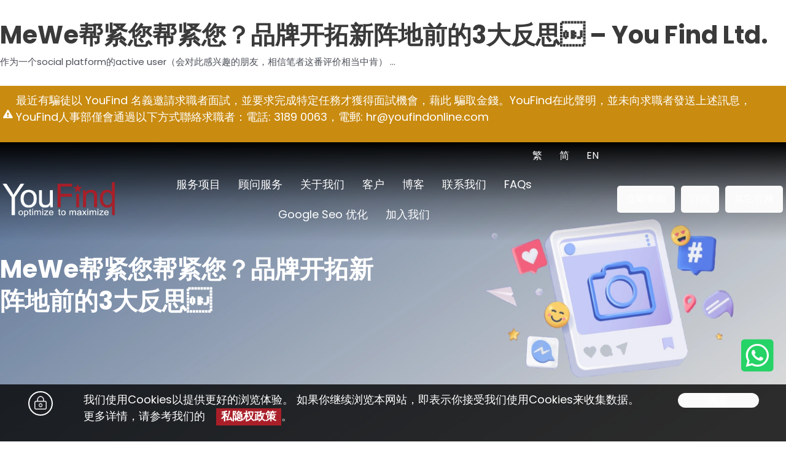

--- FILE ---
content_type: text/html; charset=UTF-8
request_url: https://www.youfind.hk/cn/blog/200285.html
body_size: 25205
content:
<!DOCTYPE html>
<html lang="zh-CN">
<head><meta name="google-site-verification" content="bAAY5qKhbKoJ6-oNc5fRvtq8r0LSGxyfSBa9GxV2L9w" />
<meta http-equiv="Content-Type" content="text/html;charset=UTF-8">
<meta charset="UTF-8">
<meta name="viewport" content="width=device-width, initial-scale=1">
<link rel="profile" href="https://gmpg.org/xfn/11">

<title>MeWe帮紧您帮紧您？品牌开拓新阵地前的3大反思￼ – You Find Ltd.</title>

<link rel="dns-prefetch" href="//www.google.com">
<link rel="dns-prefetch" href="//fonts.googleapis.com">
<link rel="dns-prefetch" href="//s.w.org">
<link href="https://fonts.gstatic.com" crossorigin rel="preconnect">



<script>
window._wpemojiSettings = {"baseUrl":"https:\/\/s.w.org\/images\/core\/emoji\/14.0.0\/72x72\/","ext":".png","svgUrl":"https:\/\/s.w.org\/images\/core\/emoji\/14.0.0\/svg\/","svgExt":".svg","source":{"concatemoji":"https:\/\/www.youfind.hk\/cn\/wp-includes\/js\/wp-emoji-release.min.js?ver=6.0.2"}};
/*! This file is auto-generated */
!function(e,a,t){var n,r,o,i=a.createElement("canvas"),p=i.getContext&&i.getContext("2d");function s(e,t){var a=String.fromCharCode,e=(p.clearRect(0,0,i.width,i.height),p.fillText(a.apply(this,e),0,0),i.toDataURL());return p.clearRect(0,0,i.width,i.height),p.fillText(a.apply(this,t),0,0),e===i.toDataURL()}function c(e){var t=a.createElement("script");t.src=e,t.defer=t.type="text/javascript",a.getElementsByTagName("head")[0].appendChild(t)}for(o=Array("flag","emoji"),t.supports={everything:!0,everythingExceptFlag:!0},r=0;r<o.length;r++)t.supports[o[r]]=function(e){if(!p||!p.fillText)return!1;switch(p.textBaseline="top",p.font="600 32px Arial",e){case"flag":return s([127987,65039,8205,9895,65039],[127987,65039,8203,9895,65039])?!1:!s([55356,56826,55356,56819],[55356,56826,8203,55356,56819])&&!s([55356,57332,56128,56423,56128,56418,56128,56421,56128,56430,56128,56423,56128,56447],[55356,57332,8203,56128,56423,8203,56128,56418,8203,56128,56421,8203,56128,56430,8203,56128,56423,8203,56128,56447]);case"emoji":return!s([129777,127995,8205,129778,127999],[129777,127995,8203,129778,127999])}return!1}(o[r]),t.supports.everything=t.supports.everything&&t.supports[o[r]],"flag"!==o[r]&&(t.supports.everythingExceptFlag=t.supports.everythingExceptFlag&&t.supports[o[r]]);t.supports.everythingExceptFlag=t.supports.everythingExceptFlag&&!t.supports.flag,t.DOMReady=!1,t.readyCallback=function(){t.DOMReady=!0},t.supports.everything||(n=function(){t.readyCallback()},a.addEventListener?(a.addEventListener("DOMContentLoaded",n,!1),e.addEventListener("load",n,!1)):(e.attachEvent("onload",n),a.attachEvent("onreadystatechange",function(){"complete"===a.readyState&&t.readyCallback()})),(e=t.source||{}).concatemoji?c(e.concatemoji):e.wpemoji&&e.twemoji&&(c(e.twemoji),c(e.wpemoji)))}(window,document,window._wpemojiSettings);
</script>
<style>
img.wp-smiley,
img.emoji {
	display: inline !important;
	border: none !important;
	box-shadow: none !important;
	height: 1em !important;
	width: 1em !important;
	margin: 0 0.07em !important;
	vertical-align: -0.1em !important;
	background: none !important;
	padding: 0 !important;
}
</style>
	<link rel="stylesheet" id="astra-bb-builder-css" href="https://www.youfind.hk/cn/wp-content/themes/default/assets/css/minified/compatibility/page-builder/bb-plugin.min.css?ver=3.8.5" media="all">
<link rel="stylesheet" id="astra-theme-css-css" href="https://www.youfind.hk/cn/wp-content/themes/default/assets/css/minified/main.min.css?ver=3.8.5" media="all">
<style id="astra-theme-css-inline-css">
:root{--ast-container-default-xlg-padding:3em;--ast-container-default-lg-padding:3em;--ast-container-default-slg-padding:2em;--ast-container-default-md-padding:3em;--ast-container-default-sm-padding:3em;--ast-container-default-xs-padding:2.4em;--ast-container-default-xxs-padding:1.8em;}html{font-size:93.75%;}a{color:var(--ast-global-color-0);}a:hover,a:focus{color:var(--ast-global-color-1);}body,button,input,select,textarea,.ast-button,.ast-custom-button{font-family:-apple-system,BlinkMacSystemFont,Segoe UI,Roboto,Oxygen-Sans,Ubuntu,Cantarell,Helvetica Neue,sans-serif;font-weight:inherit;font-size:15px;font-size:1rem;}blockquote{color:var(--ast-global-color-3);}.site-title{font-size:35px;font-size:2.3333333333333rem;display:block;}.ast-archive-description .ast-archive-title{font-size:40px;font-size:2.6666666666667rem;}.site-header .site-description{font-size:15px;font-size:1rem;display:none;}.entry-title{font-size:30px;font-size:2rem;}h1,.entry-content h1{font-size:40px;font-size:2.6666666666667rem;}h2,.entry-content h2{font-size:30px;font-size:2rem;}h3,.entry-content h3{font-size:25px;font-size:1.6666666666667rem;}h4,.entry-content h4{font-size:20px;font-size:1.3333333333333rem;}h5,.entry-content h5{font-size:18px;font-size:1.2rem;}h6,.entry-content h6{font-size:15px;font-size:1rem;}.ast-single-post .entry-title,.page-title{font-size:30px;font-size:2rem;}::selection{background-color:var(--ast-global-color-0);color:#ffffff;}body,h1,.entry-title a,.entry-content h1,h2,.entry-content h2,h3,.entry-content h3,h4,.entry-content h4,h5,.entry-content h5,h6,.entry-content h6{color:var(--ast-global-color-3);}.tagcloud a:hover,.tagcloud a:focus,.tagcloud a.current-item{color:#ffffff;border-color:var(--ast-global-color-0);background-color:var(--ast-global-color-0);}input:focus,input[type="text"]:focus,input[type="email"]:focus,input[type="url"]:focus,input[type="password"]:focus,input[type="reset"]:focus,input[type="search"]:focus,textarea:focus{border-color:var(--ast-global-color-0);}input[type="radio"]:checked,input[type=reset],input[type="checkbox"]:checked,input[type="checkbox"]:hover:checked,input[type="checkbox"]:focus:checked,input[type=range]::-webkit-slider-thumb{border-color:var(--ast-global-color-0);background-color:var(--ast-global-color-0);box-shadow:none;}.site-footer a:hover + .post-count,.site-footer a:focus + .post-count{background:var(--ast-global-color-0);border-color:var(--ast-global-color-0);}.single .nav-links .nav-previous,.single .nav-links .nav-next{color:var(--ast-global-color-0);}.entry-meta,.entry-meta *{line-height:1.45;color:var(--ast-global-color-0);}.entry-meta a:hover,.entry-meta a:hover *,.entry-meta a:focus,.entry-meta a:focus *,.page-links > .page-link,.page-links .page-link:hover,.post-navigation a:hover{color:var(--ast-global-color-1);}#cat option,.secondary .calendar_wrap thead a,.secondary .calendar_wrap thead a:visited{color:var(--ast-global-color-0);}.secondary .calendar_wrap #today,.ast-progress-val span{background:var(--ast-global-color-0);}.secondary a:hover + .post-count,.secondary a:focus + .post-count{background:var(--ast-global-color-0);border-color:var(--ast-global-color-0);}.calendar_wrap #today > a{color:#ffffff;}.page-links .page-link,.single .post-navigation a{color:var(--ast-global-color-0);}.ast-archive-title{color:var(--ast-global-color-2);}.widget-title{font-size:21px;font-size:1.4rem;color:var(--ast-global-color-2);}.ast-logo-title-inline .site-logo-img{padding-right:1em;}.site-logo-img img{ transition:all 0.2s linear;}.ast-page-builder-template .hentry {margin: 0;}.ast-page-builder-template .site-content > .ast-container {max-width: 100%;padding: 0;}.ast-page-builder-template .site-content #primary {padding: 0;margin: 0;}.ast-page-builder-template .no-results {text-align: center;margin: 4em auto;}.ast-page-builder-template .ast-pagination {padding: 2em;}.ast-page-builder-template .entry-header.ast-no-title.ast-no-thumbnail {margin-top: 0;}.ast-page-builder-template .entry-header.ast-header-without-markup {margin-top: 0;margin-bottom: 0;}.ast-page-builder-template .entry-header.ast-no-title.ast-no-meta {margin-bottom: 0;}.ast-page-builder-template.single .post-navigation {padding-bottom: 2em;}.ast-page-builder-template.single-post .site-content > .ast-container {max-width: 100%;}.ast-page-builder-template .entry-header {margin-top: 2em;margin-left: auto;margin-right: auto;}.ast-single-post.ast-page-builder-template .site-main > article {padding-top: 2em;padding-left: 20px;padding-right: 20px;}.ast-page-builder-template .ast-archive-description {margin: 2em auto 0;padding-left: 20px;padding-right: 20px;}.ast-page-builder-template .ast-row {margin-left: 0;margin-right: 0;}.single.ast-page-builder-template .entry-header + .entry-content {margin-bottom: 2em;}@media(min-width: 921px) {.ast-page-builder-template.archive.ast-right-sidebar .ast-row article,.ast-page-builder-template.archive.ast-left-sidebar .ast-row article {padding-left: 0;padding-right: 0;}}@media (max-width:921px){#ast-desktop-header{display:none;}}@media (min-width:921px){#ast-mobile-header{display:none;}}.wp-block-buttons.aligncenter{justify-content:center;}@media (max-width:921px){.ast-theme-transparent-header #primary,.ast-theme-transparent-header #secondary{padding:0;}}@media (max-width:921px){.ast-plain-container.ast-no-sidebar #primary{padding:0;}}.ast-plain-container.ast-no-sidebar #primary{margin-top:0;margin-bottom:0;}.ast-plain-container.ast-no-sidebar #primary{margin-top:60px;margin-bottom:60px;}.wp-block-button.is-style-outline .wp-block-button__link{border-color:var(--ast-global-color-0);}.wp-block-button.is-style-outline > .wp-block-button__link:not(.has-text-color),.wp-block-button.wp-block-button__link.is-style-outline:not(.has-text-color){color:var(--ast-global-color-0);}.wp-block-button.is-style-outline .wp-block-button__link:hover,.wp-block-button.is-style-outline .wp-block-button__link:focus{color:#ffffff !important;background-color:var(--ast-global-color-1);border-color:var(--ast-global-color-1);}.post-page-numbers.current .page-link,.ast-pagination .page-numbers.current{color:#ffffff;border-color:var(--ast-global-color-0);background-color:var(--ast-global-color-0);border-radius:2px;}h1.widget-title{font-weight:inherit;}h2.widget-title{font-weight:inherit;}h3.widget-title{font-weight:inherit;}#page{display:flex;flex-direction:column;min-height:100vh;}.ast-404-layout-1 h1.page-title{color:var(--ast-global-color-2);}.single .post-navigation a{line-height:1em;height:inherit;}.error-404 .page-sub-title{font-size:1.5rem;font-weight:inherit;}.search .site-content .content-area .search-form{margin-bottom:0;}#page .site-content{flex-grow:1;}.widget{margin-bottom:3.5em;}#secondary li{line-height:1.5em;}#secondary .wp-block-group h2{margin-bottom:0.7em;}#secondary h2{font-size:1.7rem;}.ast-separate-container .ast-article-post,.ast-separate-container .ast-article-single,.ast-separate-container .ast-comment-list li.depth-1,.ast-separate-container .comment-respond{padding:3em;}.ast-separate-container .ast-comment-list li.depth-1,.hentry{margin-bottom:2em;}.ast-separate-container .ast-archive-description,.ast-separate-container .ast-author-box{background-color:var(--ast-global-color-5);border-bottom:1px solid var(--ast-global-color-6);}.ast-separate-container .comments-title{padding:2em 2em 0 2em;}.ast-page-builder-template .comment-form-textarea,.ast-comment-formwrap .ast-grid-common-col{padding:0;}.ast-comment-formwrap{padding:0 20px;display:inline-flex;column-gap:20px;}.archive.ast-page-builder-template .entry-header{margin-top:2em;}.ast-page-builder-template .ast-comment-formwrap{width:100%;}.entry-title{margin-bottom:0.5em;}.ast-archive-description .ast-archive-title{margin-bottom:10px;text-transform:capitalize;}.ast-archive-description p{font-size:inherit;font-weight:inherit;line-height:inherit;}@media (min-width:921px){.ast-left-sidebar.ast-page-builder-template #secondary,.archive.ast-right-sidebar.ast-page-builder-template .site-main{padding-left:20px;padding-right:20px;}}@media (max-width:544px){.ast-comment-formwrap.ast-row{column-gap:10px;}}@media (min-width:1201px){.ast-separate-container .ast-article-post,.ast-separate-container .ast-article-single,.ast-separate-container .ast-archive-description,.ast-separate-container .ast-author-box,.ast-separate-container .ast-404-layout-1,.ast-separate-container .no-results{padding:3em;}}@media (max-width:921px){.ast-separate-container #primary,.ast-separate-container #secondary{padding:1.5em 0;}#primary,#secondary{padding:1.5em 0;margin:0;}.ast-left-sidebar #content > .ast-container{display:flex;flex-direction:column-reverse;width:100%;}}@media (min-width:922px){.ast-separate-container.ast-right-sidebar #primary,.ast-separate-container.ast-left-sidebar #primary{border:0;}.search-no-results.ast-separate-container #primary{margin-bottom:4em;}}.wp-block-button .wp-block-button__link{color:#ffffff;}.wp-block-button .wp-block-button__link:hover,.wp-block-button .wp-block-button__link:focus{color:#ffffff;background-color:var(--ast-global-color-1);border-color:var(--ast-global-color-1);}.wp-block-button .wp-block-button__link,.wp-block-search .wp-block-search__button,body .wp-block-file .wp-block-file__button{border-color:var(--ast-global-color-0);background-color:var(--ast-global-color-0);color:#ffffff;font-family:inherit;font-weight:inherit;line-height:1;border-radius:2px;padding-top:15px;padding-right:30px;padding-bottom:15px;padding-left:30px;}@media (max-width:921px){.wp-block-button .wp-block-button__link,.wp-block-search .wp-block-search__button,body .wp-block-file .wp-block-file__button{padding-top:14px;padding-right:28px;padding-bottom:14px;padding-left:28px;}}@media (max-width:544px){.wp-block-button .wp-block-button__link,.wp-block-search .wp-block-search__button,body .wp-block-file .wp-block-file__button{padding-top:12px;padding-right:24px;padding-bottom:12px;padding-left:24px;}}.menu-toggle,button,.ast-button,.ast-custom-button,.button,input#submit,input[type="button"],input[type="submit"],input[type="reset"],form[CLASS*="wp-block-search__"].wp-block-search .wp-block-search__inside-wrapper .wp-block-search__button,body .wp-block-file .wp-block-file__button,.search .search-submit{border-style:solid;border-top-width:0;border-right-width:0;border-left-width:0;border-bottom-width:0;color:#ffffff;border-color:var(--ast-global-color-0);background-color:var(--ast-global-color-0);border-radius:2px;padding-top:15px;padding-right:30px;padding-bottom:15px;padding-left:30px;font-family:inherit;font-weight:inherit;line-height:1;}button:focus,.menu-toggle:hover,button:hover,.ast-button:hover,.ast-custom-button:hover .button:hover,.ast-custom-button:hover ,input[type=reset]:hover,input[type=reset]:focus,input#submit:hover,input#submit:focus,input[type="button"]:hover,input[type="button"]:focus,input[type="submit"]:hover,input[type="submit"]:focus,form[CLASS*="wp-block-search__"].wp-block-search .wp-block-search__inside-wrapper .wp-block-search__button:hover,form[CLASS*="wp-block-search__"].wp-block-search .wp-block-search__inside-wrapper .wp-block-search__button:focus,body .wp-block-file .wp-block-file__button:hover,body .wp-block-file .wp-block-file__button:focus{color:#ffffff;background-color:var(--ast-global-color-1);border-color:var(--ast-global-color-1);}form[CLASS*="wp-block-search__"].wp-block-search .wp-block-search__inside-wrapper .wp-block-search__button.has-icon{padding-top:calc(15px - 3px);padding-right:calc(30px - 3px);padding-bottom:calc(15px - 3px);padding-left:calc(30px - 3px);}@media (min-width:544px){.ast-container{max-width:100%;}}@media (max-width:544px){.ast-separate-container .ast-article-post,.ast-separate-container .ast-article-single,.ast-separate-container .comments-title,.ast-separate-container .ast-archive-description{padding:1.5em 1em;}.ast-separate-container #content .ast-container{padding-left:0.54em;padding-right:0.54em;}.ast-separate-container .ast-comment-list li.depth-1{padding:1.5em 1em;margin-bottom:1.5em;}.ast-separate-container .ast-comment-list .bypostauthor{padding:.5em;}.ast-search-menu-icon.ast-dropdown-active .search-field{width:170px;}.menu-toggle,button,.ast-button,.button,input#submit,input[type="button"],input[type="submit"],input[type="reset"]{padding-top:12px;padding-right:24px;padding-bottom:12px;padding-left:24px;}}@media (max-width:921px){.menu-toggle,button,.ast-button,.button,input#submit,input[type="button"],input[type="submit"],input[type="reset"]{padding-top:14px;padding-right:28px;padding-bottom:14px;padding-left:28px;}.ast-mobile-header-stack .main-header-bar .ast-search-menu-icon{display:inline-block;}.ast-header-break-point.ast-header-custom-item-outside .ast-mobile-header-stack .main-header-bar .ast-search-icon{margin:0;}.ast-comment-avatar-wrap img{max-width:2.5em;}.ast-separate-container .ast-comment-list li.depth-1{padding:1.5em 2.14em;}.ast-separate-container .comment-respond{padding:2em 2.14em;}.ast-comment-meta{padding:0 1.8888em 1.3333em;}}@media (min-width:545px){.ast-page-builder-template .comments-area,.single.ast-page-builder-template .entry-header,.single.ast-page-builder-template .post-navigation,.single.ast-page-builder-template .ast-single-related-posts-container{max-width:1240px;margin-left:auto;margin-right:auto;}}@media (max-width:921px){.site-title{display:block;}.ast-archive-description .ast-archive-title{font-size:40px;}.site-header .site-description{display:none;}.entry-title{font-size:30px;}h1,.entry-content h1{font-size:30px;}h2,.entry-content h2{font-size:25px;}h3,.entry-content h3{font-size:20px;}.ast-single-post .entry-title,.page-title{font-size:30px;}}@media (max-width:544px){.site-title{display:block;}.ast-archive-description .ast-archive-title{font-size:40px;}.site-header .site-description{display:none;}.entry-title{font-size:30px;}h1,.entry-content h1{font-size:30px;}h2,.entry-content h2{font-size:25px;}h3,.entry-content h3{font-size:20px;}.ast-single-post .entry-title,.page-title{font-size:30px;}}@media (max-width:921px){html{font-size:85.5%;}}@media (max-width:544px){html{font-size:85.5%;}}@media (min-width:922px){.ast-container{max-width:1240px;}}@media (min-width:922px){.site-content .ast-container{display:flex;}}@media (max-width:921px){.site-content .ast-container{flex-direction:column;}}@media (min-width:922px){.main-header-menu .sub-menu .menu-item.ast-left-align-sub-menu:hover > .sub-menu,.main-header-menu .sub-menu .menu-item.ast-left-align-sub-menu.focus > .sub-menu{margin-left:-0px;}}blockquote,cite {font-style: initial;}.wp-block-file {display: flex;align-items: center;flex-wrap: wrap;justify-content: space-between;}.wp-block-pullquote {border: none;}.wp-block-pullquote blockquote::before {content: "\201D";font-family: "Helvetica",sans-serif;display: flex;transform: rotate( 180deg );font-size: 6rem;font-style: normal;line-height: 1;font-weight: bold;align-items: center;justify-content: center;}.has-text-align-right > blockquote::before {justify-content: flex-start;}.has-text-align-left > blockquote::before {justify-content: flex-end;}figure.wp-block-pullquote.is-style-solid-color blockquote {max-width: 100%;text-align: inherit;}html body {--wp--custom--ast-default-block-top-padding: 3em;--wp--custom--ast-default-block-right-padding: 3em;--wp--custom--ast-default-block-bottom-padding: 3em;--wp--custom--ast-default-block-left-padding: 3em;--wp--custom--ast-container-width: 1200px;--wp--custom--ast-content-width-size: 1200px;--wp--custom--ast-wide-width-size: calc(1200px + var(--wp--custom--ast-default-block-left-padding) + var(--wp--custom--ast-default-block-right-padding));}@media(max-width: 921px) {html body {--wp--custom--ast-default-block-top-padding: 3em;--wp--custom--ast-default-block-right-padding: 2em;--wp--custom--ast-default-block-bottom-padding: 3em;--wp--custom--ast-default-block-left-padding: 2em;}}@media(max-width: 544px) {html body {--wp--custom--ast-default-block-top-padding: 3em;--wp--custom--ast-default-block-right-padding: 1.5em;--wp--custom--ast-default-block-bottom-padding: 3em;--wp--custom--ast-default-block-left-padding: 1.5em;}}.entry-content > .wp-block-group,.entry-content > .wp-block-cover,.entry-content > .wp-block-columns {padding-top: var(--wp--custom--ast-default-block-top-padding);padding-right: var(--wp--custom--ast-default-block-right-padding);padding-bottom: var(--wp--custom--ast-default-block-bottom-padding);padding-left: var(--wp--custom--ast-default-block-left-padding);}.ast-plain-container.ast-no-sidebar .entry-content > .alignfull,.ast-page-builder-template .ast-no-sidebar .entry-content > .alignfull {margin-left: calc( -50vw + 50%);margin-right: calc( -50vw + 50%);max-width: 100vw;width: 100vw;}.ast-plain-container.ast-no-sidebar .entry-content .alignfull .alignfull,.ast-page-builder-template.ast-no-sidebar .entry-content .alignfull .alignfull,.ast-plain-container.ast-no-sidebar .entry-content .alignfull .alignwide,.ast-page-builder-template.ast-no-sidebar .entry-content .alignfull .alignwide,.ast-plain-container.ast-no-sidebar .entry-content .alignwide .alignfull,.ast-page-builder-template.ast-no-sidebar .entry-content .alignwide .alignfull,.ast-plain-container.ast-no-sidebar .entry-content .alignwide .alignwide,.ast-page-builder-template.ast-no-sidebar .entry-content .alignwide .alignwide,.ast-plain-container.ast-no-sidebar .entry-content .wp-block-column .alignfull,.ast-page-builder-template.ast-no-sidebar .entry-content .wp-block-column .alignfull,.ast-plain-container.ast-no-sidebar .entry-content .wp-block-column .alignwide,.ast-page-builder-template.ast-no-sidebar .entry-content .wp-block-column .alignwide {margin-left: auto;margin-right: auto;width: 100%;}[ast-blocks-layout] .wp-block-separator:not(.is-style-dots) {height: 0;}[ast-blocks-layout] .wp-block-separator {margin: 20px auto;}[ast-blocks-layout] .wp-block-separator:not(.is-style-wide):not(.is-style-dots) {max-width: 100px;}[ast-blocks-layout] .wp-block-separator.has-background {padding: 0;}.entry-content[ast-blocks-layout] > * {max-width: var(--wp--custom--ast-content-width-size);margin-left: auto;margin-right: auto;}.entry-content[ast-blocks-layout] > .alignwide {max-width: var(--wp--custom--ast-wide-width-size);}.entry-content[ast-blocks-layout] .alignfull {max-width: none;}.entry-content .wp-block-columns {margin-bottom: 0;}blockquote {margin: 1.5em;border: none;}.wp-block-quote:not(.has-text-align-right):not(.has-text-align-center) {border-left: 5px solid rgba(0,0,0,0.05);}.has-text-align-right > blockquote,blockquote.has-text-align-right {border-right: 5px solid rgba(0,0,0,0.05);}.has-text-align-left > blockquote,blockquote.has-text-align-left {border-left: 5px solid rgba(0,0,0,0.05);}.wp-block-site-tagline,.wp-block-latest-posts .read-more {margin-top: 15px;}.wp-block-loginout p label {display: block;}.wp-block-loginout p:not(.login-remember):not(.login-submit) input {width: 100%;}.wp-block-loginout input:focus {border-color: transparent;}.wp-block-loginout input:focus {outline: thin dotted;}.entry-content .wp-block-media-text .wp-block-media-text__content {padding: 0 0 0 8%;}.entry-content .wp-block-media-text.has-media-on-the-right .wp-block-media-text__content {padding: 0 8% 0 0;}.entry-content .wp-block-media-text.has-background .wp-block-media-text__content {padding: 8%;}.entry-content .wp-block-cover:not([class*="background-color"]) .wp-block-cover__inner-container,.entry-content .wp-block-cover:not([class*="background-color"]) .wp-block-cover-image-text,.entry-content .wp-block-cover:not([class*="background-color"]) .wp-block-cover-text,.entry-content .wp-block-cover-image:not([class*="background-color"]) .wp-block-cover__inner-container,.entry-content .wp-block-cover-image:not([class*="background-color"]) .wp-block-cover-image-text,.entry-content .wp-block-cover-image:not([class*="background-color"]) .wp-block-cover-text {color: var(--ast-global-color-5);}.wp-block-loginout .login-remember input {width: 1.1rem;height: 1.1rem;margin: 0 5px 4px 0;vertical-align: middle;}.wp-block-latest-posts > li > *:first-child,.wp-block-latest-posts:not(.is-grid) > li:first-child {margin-top: 0;}.wp-block-search__inside-wrapper .wp-block-search__input {padding: 0 10px;color: var(--ast-global-color-3);background: var(--ast-global-color-5);border-color: #e5e5e5;}.wp-block-latest-posts .read-more {margin-bottom: 1.5em;}.wp-block-search__no-button .wp-block-search__inside-wrapper .wp-block-search__input {padding-top: 5px;padding-bottom: 5px;}.wp-block-latest-posts .wp-block-latest-posts__post-date,.wp-block-latest-posts .wp-block-latest-posts__post-author {font-size: 1rem;}.wp-block-latest-posts > li > *,.wp-block-latest-posts:not(.is-grid) > li {margin-top: 12px;margin-bottom: 12px;}.ast-page-builder-template .entry-content[ast-blocks-layout] > *,.ast-page-builder-template .entry-content[ast-blocks-layout] > .alignfull > * {max-width: none;}.ast-page-builder-template .entry-content[ast-blocks-layout] > .alignwide > * {max-width: var(--wp--custom--ast-wide-width-size);}.ast-page-builder-template .entry-content[ast-blocks-layout] > .inherit-container-width > *,.ast-page-builder-template .entry-content[ast-blocks-layout] > * > *,.entry-content[ast-blocks-layout] > .wp-block-cover .wp-block-cover__inner-container {max-width: var(--wp--custom--ast-content-width-size);margin-left: auto;margin-right: auto;}.entry-content[ast-blocks-layout] .wp-block-cover:not(.alignleft):not(.alignright) {width: auto;}@media(max-width: 1200px) {.ast-separate-container .entry-content > .alignfull,.ast-separate-container .entry-content[ast-blocks-layout] > .alignwide,.ast-plain-container .entry-content[ast-blocks-layout] > .alignwide,.ast-plain-container .entry-content .alignfull {margin-left: calc(-1 * min(var(--ast-container-default-xlg-padding),20px)) ;margin-right: calc(-1 * min(var(--ast-container-default-xlg-padding),20px));}}@media(min-width: 1201px) {.ast-separate-container .entry-content > .alignfull {margin-left: calc(-1 * var(--ast-container-default-xlg-padding) );margin-right: calc(-1 * var(--ast-container-default-xlg-padding) );}.ast-separate-container .entry-content[ast-blocks-layout] > .alignwide,.ast-plain-container .entry-content[ast-blocks-layout] > .alignwide {margin-left: calc(-1 * var(--wp--custom--ast-default-block-left-padding) );margin-right: calc(-1 * var(--wp--custom--ast-default-block-right-padding) );}}@media(min-width: 921px) {.ast-separate-container .entry-content .wp-block-group.alignwide:not(.inherit-container-width) > :where(:not(.alignleft):not(.alignright)),.ast-plain-container .entry-content .wp-block-group.alignwide:not(.inherit-container-width) > :where(:not(.alignleft):not(.alignright)) {max-width: calc( var(--wp--custom--ast-content-width-size) + 80px );}.ast-plain-container.ast-right-sidebar .entry-content[ast-blocks-layout] .alignfull,.ast-plain-container.ast-left-sidebar .entry-content[ast-blocks-layout] .alignfull {margin-left: -60px;margin-right: -60px;}}@media(min-width: 544px) {.entry-content > .alignleft {margin-right: 20px;}.entry-content > .alignright {margin-left: 20px;}}@media (max-width:544px){.wp-block-columns .wp-block-column:not(:last-child){margin-bottom:20px;}.wp-block-latest-posts{margin:0;}}@media( max-width: 600px ) {.entry-content .wp-block-media-text .wp-block-media-text__content,.entry-content .wp-block-media-text.has-media-on-the-right .wp-block-media-text__content {padding: 8% 0 0;}.entry-content .wp-block-media-text.has-background .wp-block-media-text__content {padding: 8%;}}:root .has-ast-global-color-0-color{color:var(--ast-global-color-0);}:root .has-ast-global-color-0-background-color{background-color:var(--ast-global-color-0);}:root .wp-block-button .has-ast-global-color-0-color{color:var(--ast-global-color-0);}:root .wp-block-button .has-ast-global-color-0-background-color{background-color:var(--ast-global-color-0);}:root .has-ast-global-color-1-color{color:var(--ast-global-color-1);}:root .has-ast-global-color-1-background-color{background-color:var(--ast-global-color-1);}:root .wp-block-button .has-ast-global-color-1-color{color:var(--ast-global-color-1);}:root .wp-block-button .has-ast-global-color-1-background-color{background-color:var(--ast-global-color-1);}:root .has-ast-global-color-2-color{color:var(--ast-global-color-2);}:root .has-ast-global-color-2-background-color{background-color:var(--ast-global-color-2);}:root .wp-block-button .has-ast-global-color-2-color{color:var(--ast-global-color-2);}:root .wp-block-button .has-ast-global-color-2-background-color{background-color:var(--ast-global-color-2);}:root .has-ast-global-color-3-color{color:var(--ast-global-color-3);}:root .has-ast-global-color-3-background-color{background-color:var(--ast-global-color-3);}:root .wp-block-button .has-ast-global-color-3-color{color:var(--ast-global-color-3);}:root .wp-block-button .has-ast-global-color-3-background-color{background-color:var(--ast-global-color-3);}:root .has-ast-global-color-4-color{color:var(--ast-global-color-4);}:root .has-ast-global-color-4-background-color{background-color:var(--ast-global-color-4);}:root .wp-block-button .has-ast-global-color-4-color{color:var(--ast-global-color-4);}:root .wp-block-button .has-ast-global-color-4-background-color{background-color:var(--ast-global-color-4);}:root .has-ast-global-color-5-color{color:var(--ast-global-color-5);}:root .has-ast-global-color-5-background-color{background-color:var(--ast-global-color-5);}:root .wp-block-button .has-ast-global-color-5-color{color:var(--ast-global-color-5);}:root .wp-block-button .has-ast-global-color-5-background-color{background-color:var(--ast-global-color-5);}:root .has-ast-global-color-6-color{color:var(--ast-global-color-6);}:root .has-ast-global-color-6-background-color{background-color:var(--ast-global-color-6);}:root .wp-block-button .has-ast-global-color-6-color{color:var(--ast-global-color-6);}:root .wp-block-button .has-ast-global-color-6-background-color{background-color:var(--ast-global-color-6);}:root .has-ast-global-color-7-color{color:var(--ast-global-color-7);}:root .has-ast-global-color-7-background-color{background-color:var(--ast-global-color-7);}:root .wp-block-button .has-ast-global-color-7-color{color:var(--ast-global-color-7);}:root .wp-block-button .has-ast-global-color-7-background-color{background-color:var(--ast-global-color-7);}:root .has-ast-global-color-8-color{color:var(--ast-global-color-8);}:root .has-ast-global-color-8-background-color{background-color:var(--ast-global-color-8);}:root .wp-block-button .has-ast-global-color-8-color{color:var(--ast-global-color-8);}:root .wp-block-button .has-ast-global-color-8-background-color{background-color:var(--ast-global-color-8);}:root{--ast-global-color-0:#0170B9;--ast-global-color-1:#3a3a3a;--ast-global-color-2:#3a3a3a;--ast-global-color-3:#4B4F58;--ast-global-color-4:#F5F5F5;--ast-global-color-5:#FFFFFF;--ast-global-color-6:#F2F5F7;--ast-global-color-7:#424242;--ast-global-color-8:#000000;}.ast-breadcrumbs .trail-browse,.ast-breadcrumbs .trail-items,.ast-breadcrumbs .trail-items li{display:inline-block;margin:0;padding:0;border:none;background:inherit;text-indent:0;}.ast-breadcrumbs .trail-browse{font-size:inherit;font-style:inherit;font-weight:inherit;color:inherit;}.ast-breadcrumbs .trail-items{list-style:none;}.trail-items li::after{padding:0 0.3em;content:"\00bb";}.trail-items li:last-of-type::after{display:none;}h1,.entry-content h1,h2,.entry-content h2,h3,.entry-content h3,h4,.entry-content h4,h5,.entry-content h5,h6,.entry-content h6{color:var(--ast-global-color-2);}.entry-title a{color:var(--ast-global-color-2);}@media (max-width:921px){.ast-builder-grid-row-container.ast-builder-grid-row-tablet-3-firstrow .ast-builder-grid-row > *:first-child,.ast-builder-grid-row-container.ast-builder-grid-row-tablet-3-lastrow .ast-builder-grid-row > *:last-child{grid-column:1 / -1;}}@media (max-width:544px){.ast-builder-grid-row-container.ast-builder-grid-row-mobile-3-firstrow .ast-builder-grid-row > *:first-child,.ast-builder-grid-row-container.ast-builder-grid-row-mobile-3-lastrow .ast-builder-grid-row > *:last-child{grid-column:1 / -1;}}.ast-header-break-point .main-header-bar{border-bottom-width:1px;}@media (min-width:922px){.main-header-bar{border-bottom-width:1px;}}.main-header-menu .menu-item, #astra-footer-menu .menu-item, .main-header-bar .ast-masthead-custom-menu-items{-js-display:flex;display:flex;-webkit-box-pack:center;-webkit-justify-content:center;-moz-box-pack:center;-ms-flex-pack:center;justify-content:center;-webkit-box-orient:vertical;-webkit-box-direction:normal;-webkit-flex-direction:column;-moz-box-orient:vertical;-moz-box-direction:normal;-ms-flex-direction:column;flex-direction:column;}.main-header-menu > .menu-item > .menu-link, #astra-footer-menu > .menu-item > .menu-link{height:100%;-webkit-box-align:center;-webkit-align-items:center;-moz-box-align:center;-ms-flex-align:center;align-items:center;-js-display:flex;display:flex;}.ast-header-break-point .main-navigation ul .menu-item .menu-link .icon-arrow:first-of-type svg{top:.2em;margin-top:0px;margin-left:0px;width:.65em;transform:translate(0, -2px) rotateZ(270deg);}.ast-mobile-popup-content .ast-submenu-expanded > .ast-menu-toggle{transform:rotateX(180deg);}.ast-separate-container .blog-layout-1, .ast-separate-container .blog-layout-2, .ast-separate-container .blog-layout-3{background-color:transparent;background-image:none;}.ast-separate-container .ast-article-post{background-color:var(--ast-global-color-5);;}@media (max-width:921px){.ast-separate-container .ast-article-post{background-color:var(--ast-global-color-5);;}}@media (max-width:544px){.ast-separate-container .ast-article-post{background-color:var(--ast-global-color-5);;}}.ast-separate-container .ast-article-single:not(.ast-related-post), .ast-separate-container .comments-area .comment-respond,.ast-separate-container .comments-area .ast-comment-list li, .ast-separate-container .ast-woocommerce-container, .ast-separate-container .error-404, .ast-separate-container .no-results, .single.ast-separate-container .site-main .ast-author-meta, .ast-separate-container .related-posts-title-wrapper, .ast-separate-container.ast-two-container #secondary .widget,.ast-separate-container .comments-count-wrapper, .ast-box-layout.ast-plain-container .site-content,.ast-padded-layout.ast-plain-container .site-content, .ast-separate-container .comments-area .comments-title{background-color:var(--ast-global-color-5);;}@media (max-width:921px){.ast-separate-container .ast-article-single:not(.ast-related-post), .ast-separate-container .comments-area .comment-respond,.ast-separate-container .comments-area .ast-comment-list li, .ast-separate-container .ast-woocommerce-container, .ast-separate-container .error-404, .ast-separate-container .no-results, .single.ast-separate-container .site-main .ast-author-meta, .ast-separate-container .related-posts-title-wrapper, .ast-separate-container.ast-two-container #secondary .widget,.ast-separate-container .comments-count-wrapper, .ast-box-layout.ast-plain-container .site-content,.ast-padded-layout.ast-plain-container .site-content, .ast-separate-container .comments-area .comments-title{background-color:var(--ast-global-color-5);;}}@media (max-width:544px){.ast-separate-container .ast-article-single:not(.ast-related-post), .ast-separate-container .comments-area .comment-respond,.ast-separate-container .comments-area .ast-comment-list li, .ast-separate-container .ast-woocommerce-container, .ast-separate-container .error-404, .ast-separate-container .no-results, .single.ast-separate-container .site-main .ast-author-meta, .ast-separate-container .related-posts-title-wrapper, .ast-separate-container.ast-two-container #secondary .widget,.ast-separate-container .comments-count-wrapper, .ast-box-layout.ast-plain-container .site-content,.ast-padded-layout.ast-plain-container .site-content, .ast-separate-container .comments-area .comments-title{background-color:var(--ast-global-color-5);;}}.ast-plain-container, .ast-page-builder-template{background-color:var(--ast-global-color-5);;}@media (max-width:921px){.ast-plain-container, .ast-page-builder-template{background-color:var(--ast-global-color-5);;}}@media (max-width:544px){.ast-plain-container, .ast-page-builder-template{background-color:var(--ast-global-color-5);;}}.ast-builder-menu-mobile .main-navigation .menu-item > .menu-link{font-family:inherit;font-weight:inherit;}.ast-builder-menu-mobile .main-navigation .menu-item.menu-item-has-children > .ast-menu-toggle{top:0;}.ast-builder-menu-mobile .main-navigation .menu-item-has-children > .menu-link:after{content:unset;}.ast-hfb-header .ast-builder-menu-mobile .main-header-menu, .ast-hfb-header .ast-builder-menu-mobile .main-navigation .menu-item .menu-link, .ast-hfb-header .ast-builder-menu-mobile .main-navigation .menu-item .sub-menu .menu-link{border-style:none;}.ast-builder-menu-mobile .main-navigation .menu-item.menu-item-has-children > .ast-menu-toggle{top:0;}@media (max-width:921px){.ast-builder-menu-mobile .main-navigation .menu-item.menu-item-has-children > .ast-menu-toggle{top:0;}.ast-builder-menu-mobile .main-navigation .menu-item-has-children > .menu-link:after{content:unset;}}@media (max-width:544px){.ast-builder-menu-mobile .main-navigation .menu-item.menu-item-has-children > .ast-menu-toggle{top:0;}}.ast-builder-menu-mobile .main-navigation{display:block;}@media (max-width:921px){.ast-header-break-point .ast-builder-menu-mobile .main-navigation{display:block;}}@media (max-width:544px){.ast-header-break-point .ast-builder-menu-mobile .main-navigation{display:block;}}
</style>
<link rel="stylesheet" id="wp-block-library-css" href="https://www.youfind.hk/cn/wp-includes/css/dist/block-library/style.min.css?ver=6.0.2" media="all">
<style id="global-styles-inline-css">
body{--wp--preset--color--black: #000000;--wp--preset--color--cyan-bluish-gray: #abb8c3;--wp--preset--color--white: #ffffff;--wp--preset--color--pale-pink: #f78da7;--wp--preset--color--vivid-red: #cf2e2e;--wp--preset--color--luminous-vivid-orange: #ff6900;--wp--preset--color--luminous-vivid-amber: #fcb900;--wp--preset--color--light-green-cyan: #7bdcb5;--wp--preset--color--vivid-green-cyan: #00d084;--wp--preset--color--pale-cyan-blue: #8ed1fc;--wp--preset--color--vivid-cyan-blue: #0693e3;--wp--preset--color--vivid-purple: #9b51e0;--wp--preset--color--ast-global-color-0: var(--ast-global-color-0);--wp--preset--color--ast-global-color-1: var(--ast-global-color-1);--wp--preset--color--ast-global-color-2: var(--ast-global-color-2);--wp--preset--color--ast-global-color-3: var(--ast-global-color-3);--wp--preset--color--ast-global-color-4: var(--ast-global-color-4);--wp--preset--color--ast-global-color-5: var(--ast-global-color-5);--wp--preset--color--ast-global-color-6: var(--ast-global-color-6);--wp--preset--color--ast-global-color-7: var(--ast-global-color-7);--wp--preset--color--ast-global-color-8: var(--ast-global-color-8);--wp--preset--gradient--vivid-cyan-blue-to-vivid-purple: linear-gradient(135deg,rgba(6,147,227,1) 0%,rgb(155,81,224) 100%);--wp--preset--gradient--light-green-cyan-to-vivid-green-cyan: linear-gradient(135deg,rgb(122,220,180) 0%,rgb(0,208,130) 100%);--wp--preset--gradient--luminous-vivid-amber-to-luminous-vivid-orange: linear-gradient(135deg,rgba(252,185,0,1) 0%,rgba(255,105,0,1) 100%);--wp--preset--gradient--luminous-vivid-orange-to-vivid-red: linear-gradient(135deg,rgba(255,105,0,1) 0%,rgb(207,46,46) 100%);--wp--preset--gradient--very-light-gray-to-cyan-bluish-gray: linear-gradient(135deg,rgb(238,238,238) 0%,rgb(169,184,195) 100%);--wp--preset--gradient--cool-to-warm-spectrum: linear-gradient(135deg,rgb(74,234,220) 0%,rgb(151,120,209) 20%,rgb(207,42,186) 40%,rgb(238,44,130) 60%,rgb(251,105,98) 80%,rgb(254,248,76) 100%);--wp--preset--gradient--blush-light-purple: linear-gradient(135deg,rgb(255,206,236) 0%,rgb(152,150,240) 100%);--wp--preset--gradient--blush-bordeaux: linear-gradient(135deg,rgb(254,205,165) 0%,rgb(254,45,45) 50%,rgb(107,0,62) 100%);--wp--preset--gradient--luminous-dusk: linear-gradient(135deg,rgb(255,203,112) 0%,rgb(199,81,192) 50%,rgb(65,88,208) 100%);--wp--preset--gradient--pale-ocean: linear-gradient(135deg,rgb(255,245,203) 0%,rgb(182,227,212) 50%,rgb(51,167,181) 100%);--wp--preset--gradient--electric-grass: linear-gradient(135deg,rgb(202,248,128) 0%,rgb(113,206,126) 100%);--wp--preset--gradient--midnight: linear-gradient(135deg,rgb(2,3,129) 0%,rgb(40,116,252) 100%);--wp--preset--duotone--dark-grayscale: url('#wp-duotone-dark-grayscale');--wp--preset--duotone--grayscale: url('#wp-duotone-grayscale');--wp--preset--duotone--purple-yellow: url('#wp-duotone-purple-yellow');--wp--preset--duotone--blue-red: url('#wp-duotone-blue-red');--wp--preset--duotone--midnight: url('#wp-duotone-midnight');--wp--preset--duotone--magenta-yellow: url('#wp-duotone-magenta-yellow');--wp--preset--duotone--purple-green: url('#wp-duotone-purple-green');--wp--preset--duotone--blue-orange: url('#wp-duotone-blue-orange');--wp--preset--font-size--small: 13px;--wp--preset--font-size--medium: 20px;--wp--preset--font-size--large: 36px;--wp--preset--font-size--x-large: 42px;}body { margin: 0; }body{--wp--style--block-gap: 24px;}.wp-site-blocks > .alignleft { float: left; margin-right: 2em; }.wp-site-blocks > .alignright { float: right; margin-left: 2em; }.wp-site-blocks > .aligncenter { justify-content: center; margin-left: auto; margin-right: auto; }.wp-site-blocks > * { margin-block-start: 0; margin-block-end: 0; }.wp-site-blocks > * + * { margin-block-start: var( --wp--style--block-gap ); }.has-black-color{color: var(--wp--preset--color--black) !important;}.has-cyan-bluish-gray-color{color: var(--wp--preset--color--cyan-bluish-gray) !important;}.has-white-color{color: var(--wp--preset--color--white) !important;}.has-pale-pink-color{color: var(--wp--preset--color--pale-pink) !important;}.has-vivid-red-color{color: var(--wp--preset--color--vivid-red) !important;}.has-luminous-vivid-orange-color{color: var(--wp--preset--color--luminous-vivid-orange) !important;}.has-luminous-vivid-amber-color{color: var(--wp--preset--color--luminous-vivid-amber) !important;}.has-light-green-cyan-color{color: var(--wp--preset--color--light-green-cyan) !important;}.has-vivid-green-cyan-color{color: var(--wp--preset--color--vivid-green-cyan) !important;}.has-pale-cyan-blue-color{color: var(--wp--preset--color--pale-cyan-blue) !important;}.has-vivid-cyan-blue-color{color: var(--wp--preset--color--vivid-cyan-blue) !important;}.has-vivid-purple-color{color: var(--wp--preset--color--vivid-purple) !important;}.has-ast-global-color-0-color{color: var(--wp--preset--color--ast-global-color-0) !important;}.has-ast-global-color-1-color{color: var(--wp--preset--color--ast-global-color-1) !important;}.has-ast-global-color-2-color{color: var(--wp--preset--color--ast-global-color-2) !important;}.has-ast-global-color-3-color{color: var(--wp--preset--color--ast-global-color-3) !important;}.has-ast-global-color-4-color{color: var(--wp--preset--color--ast-global-color-4) !important;}.has-ast-global-color-5-color{color: var(--wp--preset--color--ast-global-color-5) !important;}.has-ast-global-color-6-color{color: var(--wp--preset--color--ast-global-color-6) !important;}.has-ast-global-color-7-color{color: var(--wp--preset--color--ast-global-color-7) !important;}.has-ast-global-color-8-color{color: var(--wp--preset--color--ast-global-color-8) !important;}.has-black-background-color{background-color: var(--wp--preset--color--black) !important;}.has-cyan-bluish-gray-background-color{background-color: var(--wp--preset--color--cyan-bluish-gray) !important;}.has-white-background-color{background-color: var(--wp--preset--color--white) !important;}.has-pale-pink-background-color{background-color: var(--wp--preset--color--pale-pink) !important;}.has-vivid-red-background-color{background-color: var(--wp--preset--color--vivid-red) !important;}.has-luminous-vivid-orange-background-color{background-color: var(--wp--preset--color--luminous-vivid-orange) !important;}.has-luminous-vivid-amber-background-color{background-color: var(--wp--preset--color--luminous-vivid-amber) !important;}.has-light-green-cyan-background-color{background-color: var(--wp--preset--color--light-green-cyan) !important;}.has-vivid-green-cyan-background-color{background-color: var(--wp--preset--color--vivid-green-cyan) !important;}.has-pale-cyan-blue-background-color{background-color: var(--wp--preset--color--pale-cyan-blue) !important;}.has-vivid-cyan-blue-background-color{background-color: var(--wp--preset--color--vivid-cyan-blue) !important;}.has-vivid-purple-background-color{background-color: var(--wp--preset--color--vivid-purple) !important;}.has-ast-global-color-0-background-color{background-color: var(--wp--preset--color--ast-global-color-0) !important;}.has-ast-global-color-1-background-color{background-color: var(--wp--preset--color--ast-global-color-1) !important;}.has-ast-global-color-2-background-color{background-color: var(--wp--preset--color--ast-global-color-2) !important;}.has-ast-global-color-3-background-color{background-color: var(--wp--preset--color--ast-global-color-3) !important;}.has-ast-global-color-4-background-color{background-color: var(--wp--preset--color--ast-global-color-4) !important;}.has-ast-global-color-5-background-color{background-color: var(--wp--preset--color--ast-global-color-5) !important;}.has-ast-global-color-6-background-color{background-color: var(--wp--preset--color--ast-global-color-6) !important;}.has-ast-global-color-7-background-color{background-color: var(--wp--preset--color--ast-global-color-7) !important;}.has-ast-global-color-8-background-color{background-color: var(--wp--preset--color--ast-global-color-8) !important;}.has-black-border-color{border-color: var(--wp--preset--color--black) !important;}.has-cyan-bluish-gray-border-color{border-color: var(--wp--preset--color--cyan-bluish-gray) !important;}.has-white-border-color{border-color: var(--wp--preset--color--white) !important;}.has-pale-pink-border-color{border-color: var(--wp--preset--color--pale-pink) !important;}.has-vivid-red-border-color{border-color: var(--wp--preset--color--vivid-red) !important;}.has-luminous-vivid-orange-border-color{border-color: var(--wp--preset--color--luminous-vivid-orange) !important;}.has-luminous-vivid-amber-border-color{border-color: var(--wp--preset--color--luminous-vivid-amber) !important;}.has-light-green-cyan-border-color{border-color: var(--wp--preset--color--light-green-cyan) !important;}.has-vivid-green-cyan-border-color{border-color: var(--wp--preset--color--vivid-green-cyan) !important;}.has-pale-cyan-blue-border-color{border-color: var(--wp--preset--color--pale-cyan-blue) !important;}.has-vivid-cyan-blue-border-color{border-color: var(--wp--preset--color--vivid-cyan-blue) !important;}.has-vivid-purple-border-color{border-color: var(--wp--preset--color--vivid-purple) !important;}.has-ast-global-color-0-border-color{border-color: var(--wp--preset--color--ast-global-color-0) !important;}.has-ast-global-color-1-border-color{border-color: var(--wp--preset--color--ast-global-color-1) !important;}.has-ast-global-color-2-border-color{border-color: var(--wp--preset--color--ast-global-color-2) !important;}.has-ast-global-color-3-border-color{border-color: var(--wp--preset--color--ast-global-color-3) !important;}.has-ast-global-color-4-border-color{border-color: var(--wp--preset--color--ast-global-color-4) !important;}.has-ast-global-color-5-border-color{border-color: var(--wp--preset--color--ast-global-color-5) !important;}.has-ast-global-color-6-border-color{border-color: var(--wp--preset--color--ast-global-color-6) !important;}.has-ast-global-color-7-border-color{border-color: var(--wp--preset--color--ast-global-color-7) !important;}.has-ast-global-color-8-border-color{border-color: var(--wp--preset--color--ast-global-color-8) !important;}.has-vivid-cyan-blue-to-vivid-purple-gradient-background{background: var(--wp--preset--gradient--vivid-cyan-blue-to-vivid-purple) !important;}.has-light-green-cyan-to-vivid-green-cyan-gradient-background{background: var(--wp--preset--gradient--light-green-cyan-to-vivid-green-cyan) !important;}.has-luminous-vivid-amber-to-luminous-vivid-orange-gradient-background{background: var(--wp--preset--gradient--luminous-vivid-amber-to-luminous-vivid-orange) !important;}.has-luminous-vivid-orange-to-vivid-red-gradient-background{background: var(--wp--preset--gradient--luminous-vivid-orange-to-vivid-red) !important;}.has-very-light-gray-to-cyan-bluish-gray-gradient-background{background: var(--wp--preset--gradient--very-light-gray-to-cyan-bluish-gray) !important;}.has-cool-to-warm-spectrum-gradient-background{background: var(--wp--preset--gradient--cool-to-warm-spectrum) !important;}.has-blush-light-purple-gradient-background{background: var(--wp--preset--gradient--blush-light-purple) !important;}.has-blush-bordeaux-gradient-background{background: var(--wp--preset--gradient--blush-bordeaux) !important;}.has-luminous-dusk-gradient-background{background: var(--wp--preset--gradient--luminous-dusk) !important;}.has-pale-ocean-gradient-background{background: var(--wp--preset--gradient--pale-ocean) !important;}.has-electric-grass-gradient-background{background: var(--wp--preset--gradient--electric-grass) !important;}.has-midnight-gradient-background{background: var(--wp--preset--gradient--midnight) !important;}.has-small-font-size{font-size: var(--wp--preset--font-size--small) !important;}.has-medium-font-size{font-size: var(--wp--preset--font-size--medium) !important;}.has-large-font-size{font-size: var(--wp--preset--font-size--large) !important;}.has-x-large-font-size{font-size: var(--wp--preset--font-size--x-large) !important;}
</style>
<link rel="stylesheet" id="font-awesome-5-css" href="https://www.youfind.hk/cn/wp-content/plugins/bb-plugin/fonts/fontawesome/5.15.4/css/all.min.css?ver=2.8.3.4" media="all">
<link rel="stylesheet" id="jquery-magnificpopup-css" href="https://www.youfind.hk/cn/wp-content/plugins/bb-plugin/css/jquery.magnificpopup.min.css?ver=2.8.3.4" media="all">
<link rel="stylesheet" id="fl-builder-layout-bundle-e9d239a2153493298e2a1ad98b7fb3df-css" href="https://www.youfind.hk/cn/wp-content/uploads/sites/2/bb-plugin/cache/e9d239a2153493298e2a1ad98b7fb3df-layout-bundle.css?ver=2.8.3.4-1.4.11.2" media="all">
<link rel="stylesheet" id="pp-animate-css" href="https://www.youfind.hk/cn/wp-content/plugins/bbpowerpack/assets/css/animate.min.css?ver=3.5.1" media="all">
<link rel="stylesheet" id="fl-builder-google-fonts-b0a8e41b06701cb6be341d37b8f70d52-css" href="//fonts.googleapis.com/css?family=Poppins%3A400%2C700%2C600&amp;ver=6.0.2" media="all">
<!--[if IE]>
<script defer src='https://www.youfind.hk/cn/wp-content/themes/default/assets/js/minified/flexibility.min.js?ver=3.8.5' id='astra-flexibility-js'></script>
<script id='astra-flexibility-js-after'>
flexibility(document.documentElement);
</script>
<![endif]-->
<script src='https://www.youfind.hk/cn/wp-includes/js/jquery/jquery.min.js?ver=3.6.0' id='jquery-core-js'></script>
<script defer src='https://www.youfind.hk/cn/wp-includes/js/jquery/jquery-migrate.min.js?ver=3.3.2' id='jquery-migrate-js'></script>
<link rel="https://api.w.org/" href="https://www.youfind.hk/cn/wp-json/">
<link rel="alternate" type="application/json" href="https://www.youfind.hk/cn/wp-json/wp/v2/posts/4091">
<link rel="EditURI" type="application/rsd+xml" title="RSD" href="https://www.youfind.hk/cn/xmlrpc.php?rsd">
<link rel="wlwmanifest" type="application/wlwmanifest+xml" href="https://www.youfind.hk/cn/wp-includes/wlwmanifest.xml"> 
<meta name="generator" content="WordPress 6.0.2">
<link rel="canonical" href="https://www.youfind.hk/cn/blog/200285.html">
<link rel="alternate" type="application/json+oembed" href="https://www.youfind.hk/cn/wp-json/oembed/1.0/embed?url=https%3A%2F%2Fwww.youfind.hk%2Fcn%2Fblog%2F200285.html">
<link rel="alternate" type="text/xml+oembed" href="https://www.youfind.hk/cn/wp-json/oembed/1.0/embed?url=https%3A%2F%2Fwww.youfind.hk%2Fcn%2Fblog%2F200285.html&amp;format=xml">
		<script>
			var bb_powerpack = {
				search_term: '',
				version: '2.39.2',
				getAjaxUrl: function() { return atob( 'aHR0cHM6Ly93d3cueW91ZmluZC5oay9jbi93cC1hZG1pbi9hZG1pbi1hamF4LnBocA==' ); },
				callback: function() {}
			};
		</script>
		<script>var yf_form_url = atob('aHR0cHM6Ly93d3cueW91ZmluZC5oay9jbi93cC1hZG1pbi9hZG1pbi1hamF4LnBocA==');</script>
<script type="application/ld+json">{"@context":"https:\/\/schema.org\/","@type":"BreadcrumbList","itemListElement":[{"@type":"ListItem","position":1,"name":"Home","item":"https:\/\/www.youfind.hk\/cn\/"},{"@type":"ListItem","position":2,"name":"\u535a\u5ba2","item":"https:\/\/www.youfind.hk\/cn\/blog"},{"@type":"ListItem","position":3,"name":"MeWe\u5e2e\u7d27\u60a8\u5e2e\u7d27\u60a8\uff1f\u54c1\u724c\u5f00\u62d3\u65b0\u9635\u5730\u524d\u76843\u5927\u53cd\u601d\ufffc"}]}</script><link rel="alternate" hreflang="en-SG" href="https://www.youfind.sg/blog/200285.html" title="en-SG">
<link rel="icon" href="https://cms-site.oss-accelerate.aliyuncs.com/youfindhk/sites/2/2022/10/favicon.png" sizes="32x32">
<link rel="icon" href="https://cms-site.oss-accelerate.aliyuncs.com/youfindhk/sites/2/2022/10/favicon.png" sizes="192x192">
<link rel="apple-touch-icon" href="https://cms-site.oss-accelerate.aliyuncs.com/youfindhk/sites/2/2022/10/favicon.png">
<meta name="msapplication-TileImage" content="https://cms-site.oss-accelerate.aliyuncs.com/youfindhk/sites/2/2022/10/favicon.png">
<script> var you_find_form_url = 'https://www.youfind.hk/cn/wp-admin/admin-ajax.php';</script>
<style>a{text-decoration: none;}</style>
<script>(function(w,d,s,l,i){w[l]=w[l]||[];w[l].push({'gtm.start':
new Date().getTime(),event:'gtm.js'});var f=d.getElementsByTagName(s)[0],
j=d.createElement(s),dl=l!='dataLayer'?'&l='+l:'';j.async=true;j.src=
'https://www.googletagmanager.com/gtm.js?id='+i+dl;f.parentNode.insertBefore(j,f);
})(window,document,'script','dataLayer','GTM-W8PQ23W');</script>

<meta name="google-site-verification" content="H8xkqgyCF5R38za0nd88laYrLNEYEImGJ8DNV-IbPMU">


<!-- begin Convert Experiences code--><script type="text/javascript" src="//cdn-4.convertexperiments.com/js/100413113-100414112.js"></script><!-- end Convert Experiences code -->





<link href="https://ssl.youfindonline.info/cdn/iframe/fcj.go.css?class=yfContent&amp;background=fff" rel="stylesheet">
<meta name="description" content="作为一个social platform的active user（会对此感兴趣的朋友，相信笔者这番评价相当中肯） … ">
<meta property="og:image" content="https://cms-site.oss-accelerate.aliyuncs.com/youfindhk/sites/2/2023/05/20230525114047178.png?x-oss-process=image/format,webp/quality,q_100">
<script type="application/ld+json">{"@context":"https:\/\/schema.org\/","@type":"Article","headline":"MeWe\u5e2e\u7d27\u60a8\u5e2e\u7d27\u60a8\uff1f\u54c1\u724c\u5f00\u62d3\u65b0\u9635\u5730\u524d\u76843\u5927\u53cd\u601d\ufffc","image":["https:\/\/cms-site.oss-accelerate.aliyuncs.com\/youfindhk\/sites\/2\/2023\/05\/20230525114047178.png"],"datePublished":"2023-05-25T11:40:47+08:00","author":[{"@type":"Person","name":"You Find Ltd.","url":"https:\/\/www.youfind.hk\/cn"}]}</script>
<link rel="shortlink" href="https://www.youfind.hk/cn/blog/200285.html">
<link rel="alternate" hreflang="x-default" href="https://www.youfind.hk/blog/200285.html">
<link rel="alternate" hreflang="en-US" href="https://www.youfind.hk/en/blog/200285.html" title="en-US">
<link rel="alternate" hreflang="zh-CN" href="https://www.youfind.hk/cn/blog/200285.html" title="zh-CN">
<link rel="alternate" hreflang="zh-HK" href="https://www.youfind.hk/blog/200285.html" title="zh-HK">
<!-- last update 2024-11-13 12:17:13 --><!--<link href="https://ssl.youfindonline.info/cdn/iframe/fcj.go.css?class=yfContent&background=fff" rel="stylesheet" />--><!--<script type="text/plain">/*
array (
  'last_update' => '2024-11-13 12:17:13',
  'request_uri' => '/cn/blog/200285.html',
  'renderTime' => '2026-01-26 15:37:31',
  'info' => '[base64]',
  '$matchH1' => 
  array (
    0 => 'MeWe帮紧您帮紧您？品牌开拓新阵地前的3大反思￼ – You Find Ltd.',
    1 => 
    array (
      0 => 
      array (
        0 => '<h1 class="fl-heading">
		<span class="fl-heading-text">MeWe帮紧您帮紧您？品牌开拓新阵地前的3大反思￼</span>
	</h1>',
      ),
      1 => 
      array (
        0 => '
		<span class="fl-heading-text">MeWe帮紧您帮紧您？品牌开拓新阵地前的3大反思￼</span>
	',
      ),
    ),
  ),
  'memory_get_peak_usage' => 79691776,
)
*/</script>--></head>

<body itemtype="https://schema.org/Blog" itemscope="itemscope" class="post-template-default single single-post postid-4091 single-format-standard wp-custom-logo fl-builder-2-8-3-4 fl-themer-1-4-11-2 fl-theme-builder-header fl-theme-builder-header-header-copy-2 fl-theme-builder-footer fl-theme-builder-footer-footer-copy-2 fl-theme-builder-part fl-theme-builder-part-whatsapp fl-theme-builder-singular fl-theme-builder-singular-posttemplate-detail-copy-copy ast-blog-single-style-1 ast-single-post ast-inherit-site-logo-transparent ast-hfb-header ast-desktop ast-page-builder-template ast-no-sidebar astra-3.8.5 ast-normal-title-enabled"><div class="yfContent"><br><h1>MeWe帮紧您帮紧您？品牌开拓新阵地前的3大反思￼ – You Find Ltd.</h1><p>作为一个social platform的active user（会对此感兴趣的朋友，相信笔者这番评价相当中肯） … </p></div>
<svg xmlns="http://www.w3.org/2000/svg" viewbox="0 0 0 0" width="0" height="0" focusable="false" role="none" style="visibility: hidden; position: absolute; left: -9999px; overflow: hidden;"><defs><filter id="wp-duotone-dark-grayscale"><fecolormatrix color-interpolation-filters="sRGB" type="matrix" values=" .299 .587 .114 0 0 .299 .587 .114 0 0 .299 .587 .114 0 0 .299 .587 .114 0 0 "></fecolormatrix><fecomponenttransfer color-interpolation-filters="sRGB"><fefuncr type="table" tablevalues="0 0.49803921568627"></fefuncr><fefuncg type="table" tablevalues="0 0.49803921568627"></fefuncg><fefuncb type="table" tablevalues="0 0.49803921568627"></fefuncb><fefunca type="table" tablevalues="1 1"></fefunca></fecomponenttransfer><fecomposite in2="SourceGraphic" operator="in"></fecomposite></filter></defs></svg><svg xmlns="http://www.w3.org/2000/svg" viewbox="0 0 0 0" width="0" height="0" focusable="false" role="none" style="visibility: hidden; position: absolute; left: -9999px; overflow: hidden;"><defs><filter id="wp-duotone-grayscale"><fecolormatrix color-interpolation-filters="sRGB" type="matrix" values=" .299 .587 .114 0 0 .299 .587 .114 0 0 .299 .587 .114 0 0 .299 .587 .114 0 0 "></fecolormatrix><fecomponenttransfer color-interpolation-filters="sRGB"><fefuncr type="table" tablevalues="0 1"></fefuncr><fefuncg type="table" tablevalues="0 1"></fefuncg><fefuncb type="table" tablevalues="0 1"></fefuncb><fefunca type="table" tablevalues="1 1"></fefunca></fecomponenttransfer><fecomposite in2="SourceGraphic" operator="in"></fecomposite></filter></defs></svg><svg xmlns="http://www.w3.org/2000/svg" viewbox="0 0 0 0" width="0" height="0" focusable="false" role="none" style="visibility: hidden; position: absolute; left: -9999px; overflow: hidden;"><defs><filter id="wp-duotone-purple-yellow"><fecolormatrix color-interpolation-filters="sRGB" type="matrix" values=" .299 .587 .114 0 0 .299 .587 .114 0 0 .299 .587 .114 0 0 .299 .587 .114 0 0 "></fecolormatrix><fecomponenttransfer color-interpolation-filters="sRGB"><fefuncr type="table" tablevalues="0.54901960784314 0.98823529411765"></fefuncr><fefuncg type="table" tablevalues="0 1"></fefuncg><fefuncb type="table" tablevalues="0.71764705882353 0.25490196078431"></fefuncb><fefunca type="table" tablevalues="1 1"></fefunca></fecomponenttransfer><fecomposite in2="SourceGraphic" operator="in"></fecomposite></filter></defs></svg><svg xmlns="http://www.w3.org/2000/svg" viewbox="0 0 0 0" width="0" height="0" focusable="false" role="none" style="visibility: hidden; position: absolute; left: -9999px; overflow: hidden;"><defs><filter id="wp-duotone-blue-red"><fecolormatrix color-interpolation-filters="sRGB" type="matrix" values=" .299 .587 .114 0 0 .299 .587 .114 0 0 .299 .587 .114 0 0 .299 .587 .114 0 0 "></fecolormatrix><fecomponenttransfer color-interpolation-filters="sRGB"><fefuncr type="table" tablevalues="0 1"></fefuncr><fefuncg type="table" tablevalues="0 0.27843137254902"></fefuncg><fefuncb type="table" tablevalues="0.5921568627451 0.27843137254902"></fefuncb><fefunca type="table" tablevalues="1 1"></fefunca></fecomponenttransfer><fecomposite in2="SourceGraphic" operator="in"></fecomposite></filter></defs></svg><svg xmlns="http://www.w3.org/2000/svg" viewbox="0 0 0 0" width="0" height="0" focusable="false" role="none" style="visibility: hidden; position: absolute; left: -9999px; overflow: hidden;"><defs><filter id="wp-duotone-midnight"><fecolormatrix color-interpolation-filters="sRGB" type="matrix" values=" .299 .587 .114 0 0 .299 .587 .114 0 0 .299 .587 .114 0 0 .299 .587 .114 0 0 "></fecolormatrix><fecomponenttransfer color-interpolation-filters="sRGB"><fefuncr type="table" tablevalues="0 0"></fefuncr><fefuncg type="table" tablevalues="0 0.64705882352941"></fefuncg><fefuncb type="table" tablevalues="0 1"></fefuncb><fefunca type="table" tablevalues="1 1"></fefunca></fecomponenttransfer><fecomposite in2="SourceGraphic" operator="in"></fecomposite></filter></defs></svg><svg xmlns="http://www.w3.org/2000/svg" viewbox="0 0 0 0" width="0" height="0" focusable="false" role="none" style="visibility: hidden; position: absolute; left: -9999px; overflow: hidden;"><defs><filter id="wp-duotone-magenta-yellow"><fecolormatrix color-interpolation-filters="sRGB" type="matrix" values=" .299 .587 .114 0 0 .299 .587 .114 0 0 .299 .587 .114 0 0 .299 .587 .114 0 0 "></fecolormatrix><fecomponenttransfer color-interpolation-filters="sRGB"><fefuncr type="table" tablevalues="0.78039215686275 1"></fefuncr><fefuncg type="table" tablevalues="0 0.94901960784314"></fefuncg><fefuncb type="table" tablevalues="0.35294117647059 0.47058823529412"></fefuncb><fefunca type="table" tablevalues="1 1"></fefunca></fecomponenttransfer><fecomposite in2="SourceGraphic" operator="in"></fecomposite></filter></defs></svg><svg xmlns="http://www.w3.org/2000/svg" viewbox="0 0 0 0" width="0" height="0" focusable="false" role="none" style="visibility: hidden; position: absolute; left: -9999px; overflow: hidden;"><defs><filter id="wp-duotone-purple-green"><fecolormatrix color-interpolation-filters="sRGB" type="matrix" values=" .299 .587 .114 0 0 .299 .587 .114 0 0 .299 .587 .114 0 0 .299 .587 .114 0 0 "></fecolormatrix><fecomponenttransfer color-interpolation-filters="sRGB"><fefuncr type="table" tablevalues="0.65098039215686 0.40392156862745"></fefuncr><fefuncg type="table" tablevalues="0 1"></fefuncg><fefuncb type="table" tablevalues="0.44705882352941 0.4"></fefuncb><fefunca type="table" tablevalues="1 1"></fefunca></fecomponenttransfer><fecomposite in2="SourceGraphic" operator="in"></fecomposite></filter></defs></svg><svg xmlns="http://www.w3.org/2000/svg" viewbox="0 0 0 0" width="0" height="0" focusable="false" role="none" style="visibility: hidden; position: absolute; left: -9999px; overflow: hidden;"><defs><filter id="wp-duotone-blue-orange"><fecolormatrix color-interpolation-filters="sRGB" type="matrix" values=" .299 .587 .114 0 0 .299 .587 .114 0 0 .299 .587 .114 0 0 .299 .587 .114 0 0 "></fecolormatrix><fecomponenttransfer color-interpolation-filters="sRGB"><fefuncr type="table" tablevalues="0.098039215686275 1"></fefuncr><fefuncg type="table" tablevalues="0 0.66274509803922"></fefuncg><fefuncb type="table" tablevalues="0.84705882352941 0.41960784313725"></fefuncb><fefunca type="table" tablevalues="1 1"></fefunca></fecomponenttransfer><fecomposite in2="SourceGraphic" operator="in"></fecomposite></filter></defs></svg><noscript><iframe src="https://www.googletagmanager.com/ns.html?id=GTM-W8PQ23W" height="0" width="0" style="display:none;visibility:hidden"></iframe></noscript>

<a class="skip-link screen-reader-text" href="#content" role="link" title="跳至内容">
		跳至内容</a>

<div class="hfeed site" id="page">
	<header class="fl-builder-content fl-builder-content-2692 fl-builder-global-templates-locked" data-post-id="2692" data-type="header" data-sticky="1" data-sticky-on="all" data-sticky-breakpoint="medium" data-shrink="1" data-overlay="1" data-overlay-bg="default" data-shrink-image-height="50px" role="banner" itemscope="itemscope" itemtype="http://schema.org/WPHeader"><meta http-equiv="Content-Type" content="text/html;charset=UTF-8">
<div id="_top_info_row" class="fl-row fl-row-full-width fl-row-bg-none fl-node-hz16epylwgus fl-row-default-height fl-row-align-center" data-node="hz16epylwgus">
	<div class="fl-row-content-wrap">
						<div class="fl-row-content fl-row-full-width fl-node-content">
		
<div class="fl-col-group fl-node-oez7ns5v864y" data-node="oez7ns5v864y">
			<div class="fl-col fl-node-hpkaofg9wve4" data-node="hpkaofg9wve4">
	<div class="fl-col-content fl-node-content">
<div class="fl-module fl-module-pp-notifications fl-node-71bec2zi8xnp" data-node="71bec2zi8xnp">
	<div class="fl-module-content fl-node-content">
		<div class="pp-notification-wrapper">
	<div class="pp-notification-inner">
					<div class="pp-notification-icon">
				<span class="pp-icon fas fa-exclamation-triangle"></span>
			</div>
				<div class="pp-notification-content">
			<p>最近有騙徒以 YouFind 名義邀請求職者面試，並要求完成特定任務才獲得面試機會，藉此 騙取金錢。YouFind在此聲明，並未向求職者發送上述訊息，YouFind人事部僅會通過以下方式聯絡求職者：電話: 3189 0063，電郵: <a href="mailto:hr@youfindonline.com" style="color: inherit;">hr@youfindonline.com</a></p>
		</div>
	</div>
</div>
	</div>
</div>
</div>
</div>
	</div>
		</div>
	</div>
</div>
<div id="YfHeaderGradual" class="fl-row fl-row-full-width fl-row-bg-none fl-node-cutv7ep9gsh5 fl-row-default-height fl-row-align-center" data-node="cutv7ep9gsh5">
	<div class="fl-row-content-wrap">
						<div class="fl-row-content fl-row-fixed-width fl-node-content">
		
<div class="fl-col-group fl-node-3vhznkugedxr" data-node="3vhznkugedxr">
			<div class="fl-col fl-node-a7xbh9s5l2mg fl-col-has-cols" data-node="a7xbh9s5l2mg">
	<div class="fl-col-content fl-node-content">
<div class="fl-col-group fl-node-du79s3zqjfhi fl-col-group-nested fl-col-group-custom-width" data-node="du79s3zqjfhi">
			<div class="fl-col fl-node-2qzkcpn50ivo fl-col-small-custom-width" data-node="2qzkcpn50ivo">
	<div class="fl-col-content fl-node-content">
<div class="fl-module fl-module-menu fl-node-ksbe0h3i1lwp fl-visible-medium fl-visible-mobile" data-node="ksbe0h3i1lwp">
	<div class="fl-module-content fl-node-content">
		<div class="fl-menu fl-menu-responsive-toggle-medium-mobile">
	<button class="fl-menu-mobile-toggle text"><span class="fl-menu-mobile-toggle-label" aria-label="其他官網">其他官網</span></button>	<div class="fl-clear"></div>
	<nav aria-label="其他官網" itemscope="itemscope" itemtype="https://schema.org/SiteNavigationElement"><ul id="menu-%e6%89%8b%e6%9c%ba%e7%89%88%e5%85%b6%e5%ae%83%e5%ae%98%e7%bd%91" class="menu fl-menu-horizontal fl-toggle-none">
<li id="menu-item-6040" class="menu-item menu-item-type-custom menu-item-object-custom"><a target="_blank" href="https://www.youfind.sg/">新加坡官网</a></li>
<li id="menu-item-6041" class="menu-item menu-item-type-custom menu-item-object-custom"><a target="_blank" href="https://www.youfinddigital.com/">SEO Digital</a></li>
<li id="menu-item-6042" class="menu-item menu-item-type-custom menu-item-object-custom"><a target="_blank" href="https://www.youfind.cn/">内地官网</a></li>
</ul></nav>
</div>
	</div>
</div>
</div>
</div>
			<div class="fl-col fl-node-gnqfolbm3xda fl-col-small fl-col-small-custom-width" data-node="gnqfolbm3xda">
	<div class="fl-col-content fl-node-content">
<div id="yfLangSwitch" class="fl-module fl-module-html fl-node-id6eyktgsuhx" data-node="id6eyktgsuhx">
	<div class="fl-module-content fl-node-content">
		<div class="fl-html">
	<a href="https://www.youfind.hk/en/blog/200285.html" title="EN">EN</a><a href="https://www.youfind.hk/cn/blog/200285.html" title="简" class="current_language">简</a><a href="https://www.youfind.hk/blog/200285.html" title="繁">繁</a>
</div>
	</div>
</div>
</div>
</div>
	</div>
</div>
</div>
	</div>

<div class="fl-col-group fl-node-u2wt1p68l4an" data-node="u2wt1p68l4an">
			<div class="fl-col fl-node-d3mw1ak64nit fl-col-has-cols" data-node="d3mw1ak64nit">
	<div class="fl-col-content fl-node-content">
<div class="fl-col-group fl-node-ngiarmy4tz15 fl-col-group-nested fl-col-group-equal-height fl-col-group-align-center fl-col-group-custom-width" data-node="ngiarmy4tz15">
			<div class="fl-col fl-node-1in207ywf4qv fl-col-small fl-col-small-custom-width" data-node="1in207ywf4qv">
	<div class="fl-col-content fl-node-content">
<div class="fl-module fl-module-photo fl-node-jl4t58mf0why" data-node="jl4t58mf0why">
	<div class="fl-module-content fl-node-content">
		<div class="fl-photo fl-photo-align-left" itemscope itemtype="https://schema.org/ImageObject">
	<div class="fl-photo-content fl-photo-img-png">
				<a href="https://www.youfind.hk/cn/" target="_self" itemprop="url">
				<img class="fl-photo-img" src="https://cms-site.oss-accelerate.aliyuncs.com/youfindhk/2022/10/20240419020710672.png?x-oss-process=image/format,webp/quality,q_100" alt="20240419020710672.png" itemprop="image" title="20240419020710672.png" data-no-lazy="1">
				</a>
					</div>
	</div>
	</div>
</div>
</div>
</div>
			<div class="fl-col fl-node-67qaxds31obc fl-col-small-custom-width" data-node="67qaxds31obc">
	<div class="fl-col-content fl-node-content">
<div class="fl-module fl-module-menu fl-node-24avlg1fbxm9" data-node="24avlg1fbxm9">
	<div class="fl-module-content fl-node-content">
		<div class="fl-menu fl-menu-responsive-toggle-medium-mobile">
	<button class="fl-menu-mobile-toggle hamburger" aria-label="Menu"><span class="fl-menu-icon svg-container"><svg version="1.1" class="hamburger-menu" xmlns="http://www.w3.org/2000/svg" xmlns:xlink="http://www.w3.org/1999/xlink" viewbox="0 0 512 512">
<rect class="fl-hamburger-menu-top" width="512" height="102"></rect>
<rect class="fl-hamburger-menu-middle" y="205" width="512" height="102"></rect>
<rect class="fl-hamburger-menu-bottom" y="410" width="512" height="102"></rect>
</svg>
</span></button>	<div class="fl-clear"></div>
	<nav aria-label="Menu" itemscope="itemscope" itemtype="https://schema.org/SiteNavigationElement"><ul id="menu-headermenucn" class="menu fl-menu-horizontal fl-toggle-none">
<li id="menu-item-2666" class="menu-item menu-item-type-post_type menu-item-object-page menu-item-has-children fl-has-submenu">
<div class="fl-has-submenu-container">
<a href="https://www.youfind.hk/cn/services">服务项目</a><span class="fl-menu-toggle"></span>
</div>
<ul class="sub-menu">	<li id="menu-item-2667" class="menu-item menu-item-type-post_type menu-item-object-page"><a href="https://www.youfind.hk/cn/services/seo">搜索营销</a></li>	<li id="menu-item-2668" class="menu-item menu-item-type-post_type menu-item-object-page"><a href="https://www.youfind.hk/cn/services/social-media">社交媒体</a></li>	<li id="menu-item-2669" class="menu-item menu-item-type-post_type menu-item-object-page"><a href="https://www.youfind.hk/cn/services/digital-pr">线上公关</a></li>	<li id="menu-item-2670" class="menu-item menu-item-type-post_type menu-item-object-page"><a href="https://www.youfind.hk/cn/services/online-advertising">线上广告</a></li>	<li id="menu-item-2671" class="menu-item menu-item-type-post_type menu-item-object-page"><a href="https://www.youfind.hk/cn/services/tracking-analytics">追踪和分析</a></li>	<li id="menu-item-6529" class="menu-item menu-item-type-post_type menu-item-object-page menu-item-has-children fl-has-submenu">
<div class="fl-has-submenu-container">
<a href="https://www.youfind.hk/cn/ai-platform-optimization">AI SEO 服务</a><span class="fl-menu-toggle"></span>
</div>
<ul class="sub-menu">		<li id="menu-item-6533" class="menu-item menu-item-type-post_type menu-item-object-page"><a href="https://www.youfind.hk/cn/google-ai-overview">Google AI Overview</a></li>		<li id="menu-item-6530" class="menu-item menu-item-type-post_type menu-item-object-page"><a href="https://www.youfind.hk/cn/chatgpt">ChatGPT</a></li>		<li id="menu-item-6531" class="menu-item menu-item-type-post_type menu-item-object-page"><a href="https://www.youfind.hk/cn/gemini-ai">Gemini AI</a></li>		<li id="menu-item-6532" class="menu-item menu-item-type-post_type menu-item-object-page"><a href="https://www.youfind.hk/cn/perplexity-ai">Perplexity AI</a></li>
</ul>
</li>
</ul>
</li>
<li id="menu-item-2672" class="menu-item menu-item-type-post_type menu-item-object-page"><a href="https://www.youfind.hk/cn/consultancy">顾问服务</a></li>
<li id="menu-item-2674" class="menu-item menu-item-type-post_type menu-item-object-page"><a href="https://www.youfind.hk/cn/about">关于我们</a></li>
<li id="menu-item-2675" class="menu-item menu-item-type-post_type menu-item-object-page"><a href="https://www.youfind.hk/cn/client">客户</a></li>
<li id="menu-item-4520" class="menu-item menu-item-type-post_type menu-item-object-page"><a href="https://www.youfind.hk/cn/blog">博客</a></li>
<li id="menu-item-2676" class="menu-item menu-item-type-post_type menu-item-object-page"><a href="https://www.youfind.hk/cn/contact">联系我们</a></li>
<li id="menu-item-5335" class="menu-item menu-item-type-post_type menu-item-object-page"><a href="https://www.youfind.hk/cn/faqs">FAQs</a></li>
<li id="menu-item-6069" class="menu-item menu-item-type-custom menu-item-object-custom menu-item-has-children fl-has-submenu">
<div class="fl-has-submenu-container">
<a href="#">Google seo 优化</a><span class="fl-menu-toggle"></span>
</div>
<ul class="sub-menu">	<li id="menu-item-6070" class="menu-item menu-item-type-custom menu-item-object-custom"><a href="/cn/blog/what-is-seo.html">谷歌SEO</a></li>	<li id="menu-item-6071" class="menu-item menu-item-type-custom menu-item-object-custom"><a href="/cn/blog/google-seo-hk-and-google-seo-international.html">谷歌国际</a></li>	<li id="menu-item-6072" class="menu-item menu-item-type-custom menu-item-object-custom"><a href="/cn/hk-seo">香港谷歌</a></li>	<li id="menu-item-6073" class="menu-item menu-item-type-custom menu-item-object-custom"><a href="/cn/blog/keyword-ranking.html">关键词排名</a></li>	<li id="menu-item-6074" class="menu-item menu-item-type-custom menu-item-object-custom"><a href="/seo-online.html">香港SEO公司</a></li>
</ul>
</li>
<li id="menu-item-6335" class="menu-item menu-item-type-post_type menu-item-object-page"><a href="https://www.youfind.hk/cn/join-us">加入我们</a></li>
</ul></nav>
</div>
	</div>
</div>
</div>
</div>
			<div id="otherSiteBox" class="fl-col fl-node-9xbwcqe7zyoi fl-col-small" data-node="9xbwcqe7zyoi">
	<div class="fl-col-content fl-node-content">
<div id="Header_yf_btn_Subscribe" class="fl-module fl-module-button-group fl-node-841nfy9xe352 fl-visible-desktop fl-visible-large" data-node="841nfy9xe352">
	<div class="fl-module-content fl-node-content">
		<div class="fl-button-group fl-button-group-layout-horizontal fl-button-group-width-">
	<div class="fl-button-group-buttons" role="group" aria-label="">
		<div id="fl-button-group-button-841nfy9xe352-0" class="fl-button-group-button fl-button-group-button-841nfy9xe352-0">
<div class="fl-button-wrap fl-button-width-full fl-button-right">
			<a href="" target="_self" class="fl-button">
							<span class="fl-button-text">立即查询</span>
					</a>
</div>
</div>
<div id="fl-button-group-button-841nfy9xe352-1" class="fl-button-group-button fl-button-group-button-841nfy9xe352-1">
<div class="fl-button-wrap fl-button-width-full fl-button-right">
			<a href="" target="_self" class="fl-button">
							<span class="fl-button-text">订阅</span>
					</a>
</div>
</div>
<div id="fl-button-group-button-841nfy9xe352-2" class="fl-button-group-button fl-button-group-button-841nfy9xe352-2">
<div class="fl-button-wrap fl-button-width-full fl-button-right">
			<a href="" target="_self" class="fl-button">
							<span class="fl-button-text">其它官网</span>
					</a>
</div>
</div>	</div>
</div>
	</div>
</div>
<div class="fl-module fl-module-html fl-node-k175mr62awe3" data-node="k175mr62awe3">
	<div class="fl-module-content fl-node-content">
		<div class="fl-html">
	<nav>
    <ul class="YfModel0004485Menu">
        
        <li><a href="https://www.youfind.sg/" target="_blank">新加坡官网</a></li>
        <li><a href="https://www.youfinddigital.com/" target="_blank">SEO Digital</a></li>
        <li><a href="https://www.youfind.cn/" target="_blank">内地官网</a></li>
    </ul>
</nav>
</div>
	</div>
</div>
</div>
</div>
	</div>
</div>
</div>
	</div>
		</div>
	</div>
</div>
</header><div class="fl-builder-content fl-builder-content-2715 fl-builder-global-templates-locked" data-post-id="2715" data-type="part">
<div id="subFormBox" class="fl-row fl-row-fixed-width fl-row-bg-color fl-node-c4dylrpo8g35 fl-row-default-height fl-row-align-center" data-node="c4dylrpo8g35">
	<div class="fl-row-content-wrap">
						<div class="fl-row-content fl-row-fixed-width fl-node-content">
		
<div class="fl-col-group fl-node-82zie96jt7hf" data-node="82zie96jt7hf">
			<div class="fl-col fl-node-0ks5nlqpc63y" data-node="0ks5nlqpc63y">
	<div class="fl-col-content fl-node-content">
<div id="closeSubForm" class="fl-module fl-module-button fl-node-pi01e23gbvrl" data-node="pi01e23gbvrl">
	<div class="fl-module-content fl-node-content">
		<div class="fl-button-wrap fl-button-width-auto fl-button-right fl-button-has-icon">
			<a href="#" target="_self" class="fl-button">
					<i class="fl-button-icon fl-button-icon-before fas fa-window-close" aria-hidden="true"></i>
							</a>
</div>
	</div>
</div>
</div>
</div>
	</div>

<div class="fl-col-group fl-node-oy7utv2e60c3 fl-col-group-equal-height fl-col-group-align-center" data-node="oy7utv2e60c3">
			<div class="fl-col fl-node-9yuf1km8gqt4 fl-col-small subFormInfo" data-node="9yuf1km8gqt4">
	<div class="fl-col-content fl-node-content">
<div class="fl-module fl-module-heading fl-node-ghi3m8boqzu4" data-node="ghi3m8boqzu4">
	<div class="fl-module-content fl-node-content">
		<h2 class="fl-heading">
		<span class="fl-heading-text">随时了解我们最新的礼物、优惠和新闻:</span>
	</h2>
	</div>
</div>
<div class="fl-module fl-module-yf-form fl-node-coaixf92ksyg" data-node="coaixf92ksyg">
	<div class="fl-module-content fl-node-content">
		
    <form class="yf-form yf-form-top">
        <div class="yf-form-wrapper">
            <input type="hidden" id="_yfnonce" name="_yfnonce" value="f37f8b2129"><input type="hidden" name="_wp_http_referer" value="/cn/blog/200285.html">            <input type="hidden" name="_youFindForm" value="subscribeFrom">
            <input type="hidden" name="action" value="you_find_form">
            <input type="hidden" name="_actionTime" value="MTA=">
                            <div class="yf-input-group">
<label class="yf-group-label">工作电子邮件<span>*</span></label><div class="yf-input-box email">
<div class="yf-input-wrapper"><input class="yf-input" type="email" name="email" placeholder="" required></div>
<span class="yf-error">This field is required.</span>
</div>
</div>                            <div class="yf-input-group"><div class="yf-input-box agreement"><div class="yf-agreement-label">
<input type="checkbox" name="receiveNews" value="Check"><label class="yf-group-label">我想接收新闻</label>
</div></div></div>                                        <div class="yf-input-group">
                    <div class="yf-input-box">
                        <div id="coaixf92ksyg-yf-grecaptcha" class="yf-grecaptcha" data-sitekey="6LdPCwAsAAAAAAJqebMiRa47XUz-nwZ80V6SnSPI" data-validate="normal" data-theme="light"></div>
                        <span class="yf-error">Please check the captcha to verify you are not a robot.</span>
                    </div>
                </div>
                    </div>
        <div class="yf-form-action">
            <div class="fl-button-wrap fl-button-width-full fl-button-left">
			<a href="" target="_self" class="fl-button">
							<span class="fl-button-text">Sign up</span>
					</a>
</div>
                            <div class="fl-icon-wrap">
	<span class="fl-icon">
				<i class="fas fa-sync-alt yf-animate-time yf-animation-rotate" aria-hidden="true"></i>
					</span>
	</div>
                    </div>
        <div class="yf-error-msg" style="display: none"></div>
    </form>
    <div class="yf-success-msg" style="display: none">Thanks, we will contact you soon!</div>
	</div>
</div>
</div>
</div>
			<div class="fl-col fl-node-ashclrgnjq6f fl-col-small subFormInfo" data-node="ashclrgnjq6f">
	<div class="fl-col-content fl-node-content">
<div class="fl-module fl-module-photo fl-node-kyx34e2zpfgh" data-node="kyx34e2zpfgh">
	<div class="fl-module-content fl-node-content">
		<div class="fl-photo fl-photo-align-center" itemscope itemtype="https://schema.org/ImageObject">
	<div class="fl-photo-content fl-photo-img-png">
				<img loading="lazy" width="433" height="374" class="fl-photo-img wp-image-1618" src="https://cms-site.oss-accelerate.aliyuncs.com/youfindhk/2023/01/20230105113543589.png?x-oss-process=image/format,webp/quality,q_100" alt="13336" itemprop="image" title="13336" srcset="https://cms-site.oss-accelerate.aliyuncs.com/youfindhk/sites/2/2023/01/20230105113543589.png?x-oss-process=image/format,webp/quality,q_100 433w, https://cms-site.oss-accelerate.aliyuncs.com/youfindhk/sites/2/2023/01/20230105113543589-14x12.png?x-oss-process=image/format,webp/quality,q_100 14w" sizes="(max-width: 433px) 100vw, 433px">
					</div>
	</div>
	</div>
</div>
</div>
</div>
	</div>
		</div>
	</div>
</div>
</div>	<div id="content" class="site-content">
		<div class="ast-container">
					
			<div id="primary" class="content-area primary">
			<div class="fl-builder-content fl-builder-content-4411 fl-builder-global-templates-locked" data-post-id="4411">
<div class="fl-row fl-row-full-width fl-row-bg-photo fl-node-i5ed14f82z6t fl-row-custom-height fl-row-align-center" data-node="i5ed14f82z6t">
	<div class="fl-row-content-wrap">
						<div class="fl-row-content fl-row-fixed-width fl-node-content">
		
<div class="fl-col-group fl-node-1koyv0jbephd" data-node="1koyv0jbephd">
			<div class="fl-col fl-node-v4y2heqozw0t fl-col-small" data-node="v4y2heqozw0t">
	<div class="fl-col-content fl-node-content">
<div class="fl-module fl-module-heading fl-node-k827a6junwho" data-node="k827a6junwho">
	<div class="fl-module-content fl-node-content">
		<h1 class="fl-heading">
		<span class="fl-heading-text">MeWe帮紧您帮紧您？品牌开拓新阵地前的3大反思￼</span>
	</h1>
	</div>
</div>
</div>
</div>
	</div>
		</div>
	</div>
</div>
<div class="fl-row fl-row-fixed-width fl-row-bg-none fl-node-mn3subqhw79y fl-row-default-height fl-row-align-center" data-node="mn3subqhw79y">
	<div class="fl-row-content-wrap">
						<div class="fl-row-content fl-row-fixed-width fl-node-content">
		
<div class="fl-col-group fl-node-scef26ghp5xi" data-node="scef26ghp5xi">
			<div class="fl-col fl-node-3slh1u0p7mvd" data-node="3slh1u0p7mvd">
	<div class="fl-col-content fl-node-content">
<div class="fl-module fl-module-yf-breadcrumbs fl-node-ki7c2mdzsa8t" data-node="ki7c2mdzsa8t">
	<div class="fl-module-content fl-node-content">
		    <div class="yf-breadcrumbs">
                <ul class="yf-breadcrumbs-items">
                        <li class="yf-breadcrumb-item">
                <a href="https://www.youfind.hk/cn/" class="yf-link">首页</a>                                <span>»</span>
                            </li>
                        <li class="yf-breadcrumb-item">
                <a href="https://www.youfind.hk/cn/blog" class="yf-link">博客</a>                                <span>»</span>
                            </li>
                        <li class="yf-breadcrumb-item">
                <a class="yf-link">MeWe帮紧您帮紧您？品牌开拓新阵地前的3大反思￼</a>                            </li>
                    </ul>
    </div>
	</div>
</div>
<div class="fl-module fl-module-heading fl-node-14kaz36jopme" data-node="14kaz36jopme">
	<div class="fl-module-content fl-node-content">
		<h2 class="fl-heading">
		<span class="fl-heading-text">MeWe帮紧您帮紧您？品牌开拓新阵地前的3大反思￼</span>
	</h2>
	</div>
</div>
<div class="fl-module fl-module-fl-post-content fl-node-axr5myl04nd7" data-node="axr5myl04nd7">
	<div class="fl-module-content fl-node-content">
		<p style="text-align: center;"><img src="//china-cms.oss-cn-hongkong.aliyuncs.com/%E5%9B%BE%E7%89%871-20.png?x-oss-process=image/format,webp/quality,q_100" alt="" loading="lazy"></p>
<p>作为一个social platform的active user（会对此感兴趣的朋友，相信笔者这番评价相当中肯），相信MeWe这个社交平台嘅大名您一定听过. 作为一家比较年轻的Social Media， MeWe最近人气大升，吸引大批年轻用家。 商家反而值得思考的是这平台在此刻，及放眼未来有机会带给品牌怎样的优势。</p>
<p style="text-align: center;"><img src="//china-cms.oss-cn-hongkong.aliyuncs.com/%E5%9B%BE%E7%89%872-75.png?x-oss-process=image/format,webp/quality,q_100" alt="" loading="lazy"></p>
<p><strong>1.</strong><strong>坚，无广告？</strong></p>
<p>冇错，MeWe能极速吸纳大批（年轻）用家，正正是它打着No Ads、No Spyware、No BS (无广告、无监控软件、无废话)的旗号，当中的无广告，其实是否真的是「无」？事实上，近几年我们在为品牌定位营销策略时，正正是不停在游说与educate他们，最好的广告往往是TA连被sell也察觉不来，而不是那些打着「sponsner」的广告帖文。KOL、Influencer marketing、LIVE broadcasting、media approach等通通都是广告。说白了，MeWe的无广告也是要看用家（品牌）如何使用。</p>
<p><strong>2.</strong><strong>无广告=最好的广告</strong></p>
<p>承上文，MeWe的无算法排文机制，对不少以文章内容质量为先的社媒用家，特别是新闻媒体及讨论小组等而言有一定优势。毕竟Facebook本身那套算法对它们相当不利，而MeWe正正填补了它们想被看得见的渴望，无广告以内容质量去吸晴，organic是真正建立一个社群及品牌community的最好方式。</p>
<p><strong>3.To</strong><strong>开or not to 开？</strong></p>
<p>大家最关心的，是自己的品牌是否需要开拓MeWe这片领域吧？我的答案是Depends，考虑前先问问自己几下几道问题。</p>
<p>第一，我的品牌主要营销对像是年轻一群？</p>
<p>第二，我的marketing resource能应付多开一个social platform？</p>
<p>我能看到MeWe对您marketing objective上能有贡献？</p>
<p>假如您以上的问题答案全为Yes，那么开辟多一个potential的宣传channel对你而言并没有害，即使MeWe的前景仍有很多未知因素，而功能上也不见到在support品牌作推广与宣传。 但在branding渗透及了解您TA的消费行为，也是有利的。 反观，假如您3道问题中只有2个yes，我也会建议阁下别操之过急。 这年头各大品牌的marketing 都紧束起裤头，也似乎不太想打没把握的仗，所以对MeWe先持观望态度吧！当然，开page只需要付上月费HK$15，俗点讲「15蚊喺香港连杯奶茶都未必买到」，那麽先开通个品牌官方专页霸定个page name，也是可以的（也省下像HKTVMall般要开post声明的时间吧）。</p>
<p style="text-align: center;"><img src="//china-cms.oss-cn-hongkong.aliyuncs.com/%E5%9B%BE%E7%89%873-53.png?x-oss-process=image/format,webp/quality,q_100" alt="" loading="lazy"></p>
<p>总括而言，MeWe长远计又是否值得投资，Who know？正如Facebook当年也是以开放的沟通平台为宗旨起家，不出十年，也变成一个广告处处的平台。 而在marketing角度，Facebook仍旧是香港活跃用户最多，且最有助营销的社交平台，说到弃用短期内是没可能的。 以十个字总结，就是MeWe开拓无罪，Facebook弃之可惜。</p>
<p>反观另一值得我们再思量的，是如何adapt to这个瞬息万变的digital world，为品牌捉紧宣传的渠道！</p>
<p>如何您都在找寻生意出路的道路上，我们YouFind Limited拥有超过18年网络营销的经验，欢迎click几下按钮取得<span style="color: #ff9966;">以协助您品牌获取生意为目标的分析报告</span></p>
<div style="text-align: center;"><a href="//register.youfindonline.com/active.php?id=123"><img src="//china-cms.oss-cn-hongkong.aliyuncs.com/0ad03972e913bce5/banner-button1.jpg?x-oss-process=image/format,webp/quality,q_100" alt="" loading="lazy"></a></div>
	</div>
</div>
<div class="fl-module fl-module-button fl-node-c59jio8yfxew" data-node="c59jio8yfxew">
	<div class="fl-module-content fl-node-content">
		<div class="fl-button-wrap fl-button-width-auto fl-button-center">
			<a href="https://www.youfind.hk/cn/contact#footerForm" target="_self" class="fl-button">
							<span class="fl-button-text">联系我们</span>
					</a>
</div>
	</div>
</div>
</div>
</div>
			<div class="fl-col fl-node-3ptsacgzi2u1 fl-col-small" data-node="3ptsacgzi2u1">
	<div class="fl-col-content fl-node-content">
<div class="fl-module fl-module-heading fl-node-ejd8h9vcftu1" data-node="ejd8h9vcftu1">
	<div class="fl-module-content fl-node-content">
		<h2 class="fl-heading">
		<span class="fl-heading-text">热门文章</span>
	</h2>
	</div>
</div>
<div class="fl-module fl-module-post-grid fl-node-cmd7wrzs694g" data-node="cmd7wrzs694g">
	<div class="fl-module-content fl-node-content">
			<div class="fl-post-grid" itemscope="itemscope" itemtype="https://schema.org/Blog">
	
<div class="fl-post-grid-post fl-post-grid-image-above-title fl-post-align-default post-4014 post type-post status-publish format-standard has-post-thumbnail hentry category-archive category-blog tag-yahoo" itemscope="itemscope" itemtype="https://schema.org/BlogPosting">
	<meta itemscope itemprop="mainEntityOfPage" itemtype="https://schema.org/WebPage" itemid="https://www.youfind.hk/cn/blog/proportion.html" content="Yahoo seo和其他搜寻器有何不同">
<meta itemprop="datePublished" content="2023-05-25">
<meta itemprop="dateModified" content="2024-05-17">
<div itemprop="publisher" itemscope itemtype="https://schema.org/Organization">
<meta itemprop="name" content="You Find Ltd.">
<div itemprop="logo" itemscope itemtype="https://schema.org/ImageObject"><meta itemprop="url" content="https://cms-site.oss-accelerate.aliyuncs.com/youfindhk/sites/2/2022/10/you_find_limited.png?x-oss-process=image/format,webp/quality,q_100"></div>
</div>
<div itemscope itemprop="image" itemtype="https://schema.org/ImageObject">
<meta itemprop="url" content="https://cms-site.oss-accelerate.aliyuncs.com/youfindhk/sites/2/2023/05/20230525114025844.png?x-oss-process=image/format,webp/quality,q_100">
<meta itemprop="width" content="4928">
<meta itemprop="height" content="2592">
</div>
<div itemprop="interactionStatistic" itemscope itemtype="https://schema.org/InteractionCounter">
<meta itemprop="interactionType" content="https://schema.org/CommentAction">
<meta itemprop="userInteractionCount" content="0">
</div>
<div class="fl-post-image">
	<a href="https://www.youfind.hk/cn/blog/proportion.html" title="Yahoo seo和其他搜寻器有何不同"><img width="4928" height="2592" src="https://cms-site.oss-accelerate.aliyuncs.com/youfindhk/sites/2/2023/05/20230525114025844.png?x-oss-process=image/format,webp/quality,q_100" class=" wp-post-image" alt="" loading="lazy" itemprop="image" srcset="https://cms-site.oss-accelerate.aliyuncs.com/youfindhk/sites/2/2023/05/20230525114025844.png?x-oss-process=image/format,webp/quality,q_100 4928w, https://cms-site.oss-accelerate.aliyuncs.com/youfindhk/sites/2/2023/05/20230525114025844-1536x808.png?x-oss-process=image/format,webp/quality,q_100 1536w, https://cms-site.oss-accelerate.aliyuncs.com/youfindhk/sites/2/2023/05/20230525114025844-2048x1077.png?x-oss-process=image/format,webp/quality,q_100 2048w" sizes="(max-width: 4928px) 100vw, 4928px"></a>
</div>


<div class="fl-post-text">

    <h3 class="fl-post-title"><a href="https://www.youfind.hk/cn/blog/proportion.html" title="Yahoo seo和其他搜寻器有何不同">Yahoo seo和其他搜寻器有何不同</a></h3>


</div>
</div>


<div class="fl-post-grid-post fl-post-grid-image-above-title fl-post-align-default post-6660 post type-post status-publish format-standard has-post-thumbnail hentry category-news-insights category-blog tag-gpt tag-1891 tag-seo" itemscope="itemscope" itemtype="https://schema.org/BlogPosting">
	<meta itemscope itemprop="mainEntityOfPage" itemtype="https://schema.org/WebPage" itemid="https://www.youfind.hk/cn/blog/create-viral-seo-content-with-gpt.html" content="内容创作者必看：用GPT推荐的技巧，打造高转化SEO爆款文章">
<meta itemprop="datePublished" content="2025-11-07">
<meta itemprop="dateModified" content="2025-11-07">
<div itemprop="publisher" itemscope itemtype="https://schema.org/Organization">
<meta itemprop="name" content="You Find Ltd.">
<div itemprop="logo" itemscope itemtype="https://schema.org/ImageObject"><meta itemprop="url" content="https://cms-site.oss-accelerate.aliyuncs.com/youfindhk/sites/2/2022/10/you_find_limited.png?x-oss-process=image/format,webp/quality,q_100"></div>
</div>
<div itemscope itemprop="image" itemtype="https://schema.org/ImageObject">
<meta itemprop="url" content="https://cms-site.oss-accelerate.aliyuncs.com/youfindhk/sites/2/2025/11/20251107220355230.png?x-oss-process=image/format,webp/quality,q_100">
<meta itemprop="width" content="850">
<meta itemprop="height" content="475">
</div>
<div itemprop="interactionStatistic" itemscope itemtype="https://schema.org/InteractionCounter">
<meta itemprop="interactionType" content="https://schema.org/CommentAction">
<meta itemprop="userInteractionCount" content="0">
</div>
<div class="fl-post-image">
	<a href="https://www.youfind.hk/cn/blog/create-viral-seo-content-with-gpt.html" title="内容创作者必看：用GPT推荐的技巧，打造高转化SEO爆款文章"><img width="850" height="475" src="https://cms-site.oss-accelerate.aliyuncs.com/youfindhk/sites/2/2025/11/20251107220355230.png?x-oss-process=image/format,webp/quality,q_100" class=" wp-post-image" alt="GPT" loading="lazy" itemprop="image"></a>
</div>


<div class="fl-post-text">

    <h3 class="fl-post-title"><a href="https://www.youfind.hk/cn/blog/create-viral-seo-content-with-gpt.html" title="内容创作者必看：用GPT推荐的技巧，打造高转化SEO爆款文章">内容创作者必看：用GPT推荐的技巧，打造高转化SEO爆款文章</a></h3>


</div>
</div>


<div class="fl-post-grid-post fl-post-grid-image-above-title fl-post-align-default post-4083 post type-post status-publish format-standard has-post-thumbnail hentry category-news-insights category-blog tag-pc tag-980" itemscope="itemscope" itemtype="https://schema.org/BlogPosting">
	<meta itemscope itemprop="mainEntityOfPage" itemtype="https://schema.org/WebPage" itemid="https://www.youfind.hk/cn/blog/199408.html" content="Google SEO必看！Google 将不再收录没有适配移动端的PC网站">
<meta itemprop="datePublished" content="2023-05-25">
<meta itemprop="dateModified" content="2024-04-29">
<div itemprop="publisher" itemscope itemtype="https://schema.org/Organization">
<meta itemprop="name" content="You Find Ltd.">
<div itemprop="logo" itemscope itemtype="https://schema.org/ImageObject"><meta itemprop="url" content="https://cms-site.oss-accelerate.aliyuncs.com/youfindhk/sites/2/2022/10/you_find_limited.png?x-oss-process=image/format,webp/quality,q_100"></div>
</div>
<div itemscope itemprop="image" itemtype="https://schema.org/ImageObject">
<meta itemprop="url" content="https://cms-site.oss-accelerate.aliyuncs.com/youfindhk/sites/2/2023/05/20230525114046549.jpg?x-oss-process=image/format,webp/quality,q_100">
<meta itemprop="width" content="1000">
<meta itemprop="height" content="500">
</div>
<div itemprop="interactionStatistic" itemscope itemtype="https://schema.org/InteractionCounter">
<meta itemprop="interactionType" content="https://schema.org/CommentAction">
<meta itemprop="userInteractionCount" content="0">
</div>
<div class="fl-post-image">
	<a href="https://www.youfind.hk/cn/blog/199408.html" title="Google SEO必看！Google 将不再收录没有适配移动端的PC网站"><img width="1000" height="500" src="https://cms-site.oss-accelerate.aliyuncs.com/youfindhk/sites/2/2023/05/20230525114046549.jpg?x-oss-process=image/format,webp/quality,q_100" class=" wp-post-image" alt="" loading="lazy" itemprop="image"></a>
</div>


<div class="fl-post-text">

    <h3 class="fl-post-title"><a href="https://www.youfind.hk/cn/blog/199408.html" title="Google SEO必看！Google 将不再收录没有适配移动端的PC网站">Google SEO必看！Google 将不再收录没有适配移动端的PC网站</a></h3>


</div>
</div>

		<div class="fl-post-grid-sizer"></div>
	</div>
<div class="fl-clear"></div>
	</div>
</div>
<div class="fl-module fl-module-heading fl-node-cangrbydwu8e" data-node="cangrbydwu8e">
	<div class="fl-module-content fl-node-content">
		<h2 class="fl-heading">
		<span class="fl-heading-text">最新文章</span>
	</h2>
	</div>
</div>
<div class="fl-module fl-module-post-grid fl-node-xwjlevqromgp" data-node="xwjlevqromgp">
	<div class="fl-module-content fl-node-content">
			<div class="fl-post-grid" itemscope="itemscope" itemtype="https://schema.org/Blog">
	
<div class="fl-post-grid-post fl-post-grid-image-above-title fl-post-align-default post-6789 post type-post status-publish format-standard has-post-thumbnail hentry category-news-insights category-blog tag-seo tag--seo" itemscope="itemscope" itemtype="https://schema.org/BlogPosting">
	<meta itemscope itemprop="mainEntityOfPage" itemtype="https://schema.org/WebPage" itemid="https://www.youfind.hk/cn/blog/hk-seo-is-your-seo-still-effective.html" content="2026 香港 SEO 完全指南：企业如何判断现有 SEO 是否仍然有效">
<meta itemprop="datePublished" content="2026-01-09">
<meta itemprop="dateModified" content="2026-01-09">
<div itemprop="publisher" itemscope itemtype="https://schema.org/Organization">
<meta itemprop="name" content="You Find Ltd.">
<div itemprop="logo" itemscope itemtype="https://schema.org/ImageObject"><meta itemprop="url" content="https://cms-site.oss-accelerate.aliyuncs.com/youfindhk/sites/2/2022/10/you_find_limited.png?x-oss-process=image/format,webp/quality,q_100"></div>
</div>
<div itemscope itemprop="image" itemtype="https://schema.org/ImageObject">
<meta itemprop="url" content="https://cms-site.oss-accelerate.aliyuncs.com/youfindhk/sites/2/2026/01/20260106163326405.png?x-oss-process=image/format,webp/quality,q_100">
<meta itemprop="width" content="1500">
<meta itemprop="height" content="844">
</div>
<div itemprop="interactionStatistic" itemscope itemtype="https://schema.org/InteractionCounter">
<meta itemprop="interactionType" content="https://schema.org/CommentAction">
<meta itemprop="userInteractionCount" content="0">
</div>
<div class="fl-post-image">
	<a href="https://www.youfind.hk/cn/blog/hk-seo-is-your-seo-still-effective.html" title="2026 香港 SEO 完全指南：企业如何判断现有 SEO 是否仍然有效"><img width="1500" height="844" src="https://cms-site.oss-accelerate.aliyuncs.com/youfindhk/sites/2/2026/01/20260106163326405.png?x-oss-process=image/format,webp/quality,q_100" class=" wp-post-image" alt="The Premier SEO Agency Hong Kong for Strategic Digital Growth" loading="lazy" itemprop="image"></a>
</div>


<div class="fl-post-text">

    <h3 class="fl-post-title"><a href="https://www.youfind.hk/cn/blog/hk-seo-is-your-seo-still-effective.html" title="2026 香港 SEO 完全指南：企业如何判断现有 SEO 是否仍然有效">2026 香港 SEO 完全指南：企业如何判断现有 SEO 是否仍然有效</a></h3>


</div>
</div>


<div class="fl-post-grid-post fl-post-grid-image-above-title fl-post-align-default post-6783 post type-post status-publish format-standard has-post-thumbnail hentry category-news-insights category-blog tag-seo- tag-1956 tag--seo tag--seo-" itemscope="itemscope" itemtype="https://schema.org/BlogPosting">
	<meta itemscope itemprop="mainEntityOfPage" itemtype="https://schema.org/WebPage" itemid="https://www.youfind.hk/cn/blog/seo-online.html" content="2026 香港 SEO 服务全攻略：如何透过 SEO 顾问优化提升网上推广转化？">
<meta itemprop="datePublished" content="2026-01-06">
<meta itemprop="dateModified" content="2026-01-06">
<div itemprop="publisher" itemscope itemtype="https://schema.org/Organization">
<meta itemprop="name" content="You Find Ltd.">
<div itemprop="logo" itemscope itemtype="https://schema.org/ImageObject"><meta itemprop="url" content="https://cms-site.oss-accelerate.aliyuncs.com/youfindhk/sites/2/2022/10/you_find_limited.png?x-oss-process=image/format,webp/quality,q_100"></div>
</div>
<div itemscope itemprop="image" itemtype="https://schema.org/ImageObject">
<meta itemprop="url" content="https://cms-site.oss-accelerate.aliyuncs.com/youfindhk/sites/2/2026/01/20260106163326405.png?x-oss-process=image/format,webp/quality,q_100">
<meta itemprop="width" content="1500">
<meta itemprop="height" content="844">
</div>
<div itemprop="interactionStatistic" itemscope itemtype="https://schema.org/InteractionCounter">
<meta itemprop="interactionType" content="https://schema.org/CommentAction">
<meta itemprop="userInteractionCount" content="0">
</div>
<div class="fl-post-image">
	<a href="https://www.youfind.hk/cn/blog/seo-online.html" title="2026 香港 SEO 服务全攻略：如何透过 SEO 顾问优化提升网上推广转化？"><img width="1500" height="844" src="https://cms-site.oss-accelerate.aliyuncs.com/youfindhk/sites/2/2026/01/20260106163326405.png?x-oss-process=image/format,webp/quality,q_100" class=" wp-post-image" alt="The Premier SEO Agency Hong Kong for Strategic Digital Growth" loading="lazy" itemprop="image"></a>
</div>


<div class="fl-post-text">

    <h3 class="fl-post-title"><a href="https://www.youfind.hk/cn/blog/seo-online.html" title="2026 香港 SEO 服务全攻略：如何透过 SEO 顾问优化提升网上推广转化？">2026 香港 SEO 服务全攻略：如何透过 SEO 顾问优化提升网上推广转化？</a></h3>


</div>
</div>


<div class="fl-post-grid-post fl-post-grid-image-above-title fl-post-align-default post-6779 post type-post status-publish format-standard has-post-thumbnail hentry category-news-insights category-blog tag-ai tag-1946 tag-1948" itemscope="itemscope" itemtype="https://schema.org/BlogPosting">
	<meta itemscope itemprop="mainEntityOfPage" itemtype="https://schema.org/WebPage" itemid="https://www.youfind.hk/cn/blog/hk-soho-ai-social-media-lead-funnel.html" content="2026年香港如何利用 AI + 13 种社媒工具构建高转化获客漏斗？">
<meta itemprop="datePublished" content="2026-01-05">
<meta itemprop="dateModified" content="2026-01-05">
<div itemprop="publisher" itemscope itemtype="https://schema.org/Organization">
<meta itemprop="name" content="You Find Ltd.">
<div itemprop="logo" itemscope itemtype="https://schema.org/ImageObject"><meta itemprop="url" content="https://cms-site.oss-accelerate.aliyuncs.com/youfindhk/sites/2/2022/10/you_find_limited.png?x-oss-process=image/format,webp/quality,q_100"></div>
</div>
<div itemscope itemprop="image" itemtype="https://schema.org/ImageObject">
<meta itemprop="url" content="https://cms-site.oss-accelerate.aliyuncs.com/youfindhk/sites/2/2025/12/20251230172038447.png?x-oss-process=image/format,webp/quality,q_100">
<meta itemprop="width" content="1500">
<meta itemprop="height" content="844">
</div>
<div itemprop="interactionStatistic" itemscope itemtype="https://schema.org/InteractionCounter">
<meta itemprop="interactionType" content="https://schema.org/CommentAction">
<meta itemprop="userInteractionCount" content="0">
</div>
<div class="fl-post-image">
	<a href="https://www.youfind.hk/cn/blog/hk-soho-ai-social-media-lead-funnel.html" title="2026年香港如何利用 AI + 13 种社媒工具构建高转化获客漏斗？"><img width="1500" height="844" src="https://cms-site.oss-accelerate.aliyuncs.com/youfindhk/sites/2/2025/12/20251230172038447.png?x-oss-process=image/format,webp/quality,q_100" class=" wp-post-image" alt="Global Trade 2026 Build High-Conversion Funnels with AI &amp; 13 Social Media Tools for HK SOHOs" loading="lazy" itemprop="image"></a>
</div>


<div class="fl-post-text">

    <h3 class="fl-post-title"><a href="https://www.youfind.hk/cn/blog/hk-soho-ai-social-media-lead-funnel.html" title="2026年香港如何利用 AI + 13 种社媒工具构建高转化获客漏斗？">2026年香港如何利用 AI + 13 种社媒工具构建高转化获客漏斗？</a></h3>


</div>
</div>


<div class="fl-post-grid-post fl-post-grid-image-above-title fl-post-align-default post-6770 post type-post status-publish format-standard has-post-thumbnail hentry category-news-insights category-blog tag-saas- tag-seo- tag-1945 tag--b2b" itemscope="itemscope" itemtype="https://schema.org/BlogPosting">
	<meta itemscope itemprop="mainEntityOfPage" itemtype="https://schema.org/WebPage" itemid="https://www.youfind.hk/cn/blog/hk-b2b-saas-website-seo-guide.html" content="2026 香港 B2B SaaS 建站指南：如何结合 SEO 技术将独立站转化为高权威获客资产？">
<meta itemprop="datePublished" content="2025-12-30">
<meta itemprop="dateModified" content="2025-12-30">
<div itemprop="publisher" itemscope itemtype="https://schema.org/Organization">
<meta itemprop="name" content="You Find Ltd.">
<div itemprop="logo" itemscope itemtype="https://schema.org/ImageObject"><meta itemprop="url" content="https://cms-site.oss-accelerate.aliyuncs.com/youfindhk/sites/2/2022/10/you_find_limited.png?x-oss-process=image/format,webp/quality,q_100"></div>
</div>
<div itemscope itemprop="image" itemtype="https://schema.org/ImageObject">
<meta itemprop="url" content="https://cms-site.oss-accelerate.aliyuncs.com/youfindhk/sites/2/2025/12/20251230151217394.png?x-oss-process=image/format,webp/quality,q_100">
<meta itemprop="width" content="1500">
<meta itemprop="height" content="843">
</div>
<div itemprop="interactionStatistic" itemscope itemtype="https://schema.org/InteractionCounter">
<meta itemprop="interactionType" content="https://schema.org/CommentAction">
<meta itemprop="userInteractionCount" content="0">
</div>
<div class="fl-post-image">
	<a href="https://www.youfind.hk/cn/blog/hk-b2b-saas-website-seo-guide.html" title="2026 香港 B2B SaaS 建站指南：如何结合 SEO 技术将独立站转化为高权威获客资产？"><img width="1500" height="843" src="https://cms-site.oss-accelerate.aliyuncs.com/youfindhk/sites/2/2025/12/20251230151217394.png?x-oss-process=image/format,webp/quality,q_100" class=" wp-post-image" alt="The Ultimate Guide to B2B SaaS Website Building in HK Turning Your Site into a High-Authority Brand Asset via SEO" loading="lazy" itemprop="image"></a>
</div>


<div class="fl-post-text">

    <h3 class="fl-post-title"><a href="https://www.youfind.hk/cn/blog/hk-b2b-saas-website-seo-guide.html" title="2026 香港 B2B SaaS 建站指南：如何结合 SEO 技术将独立站转化为高权威获客资产？">2026 香港 B2B SaaS 建站指南：如何结合 SEO 技术将独立站转化为高权威获客资产？</a></h3>


</div>
</div>


<div class="fl-post-grid-post fl-post-grid-image-above-title fl-post-align-default post-6762 post type-post status-publish format-standard has-post-thumbnail hentry category-news-insights category-blog tag-1935 tag-1937 tag-1936" itemscope="itemscope" itemtype="https://schema.org/BlogPosting">
	<meta itemscope itemprop="mainEntityOfPage" itemtype="https://schema.org/WebPage" itemid="https://www.youfind.hk/cn/blog/long-tail-seo-strategy.html" content="从流量陷阱到高效询盘：企业必读的长尾关键字降维打击策略">
<meta itemprop="datePublished" content="2025-12-29">
<meta itemprop="dateModified" content="2025-12-29">
<div itemprop="publisher" itemscope itemtype="https://schema.org/Organization">
<meta itemprop="name" content="You Find Ltd.">
<div itemprop="logo" itemscope itemtype="https://schema.org/ImageObject"><meta itemprop="url" content="https://cms-site.oss-accelerate.aliyuncs.com/youfindhk/sites/2/2022/10/you_find_limited.png?x-oss-process=image/format,webp/quality,q_100"></div>
</div>
<div itemscope itemprop="image" itemtype="https://schema.org/ImageObject">
<meta itemprop="url" content="https://cms-site.oss-accelerate.aliyuncs.com/youfindhk/sites/2/2025/12/20251229171843447.png?x-oss-process=image/format,webp/quality,q_100">
<meta itemprop="width" content="1024">
<meta itemprop="height" content="576">
</div>
<div itemprop="interactionStatistic" itemscope itemtype="https://schema.org/InteractionCounter">
<meta itemprop="interactionType" content="https://schema.org/CommentAction">
<meta itemprop="userInteractionCount" content="0">
</div>
<div class="fl-post-image">
	<a href="https://www.youfind.hk/cn/blog/long-tail-seo-strategy.html" title="从流量陷阱到高效询盘：企业必读的长尾关键字降维打击策略"><img width="1024" height="576" src="https://cms-site.oss-accelerate.aliyuncs.com/youfindhk/sites/2/2025/12/20251229171843447.png?x-oss-process=image/format,webp/quality,q_100" class=" wp-post-image" alt="Beyond the Traffic Trap How Strategic Long-Tail Keywords Drive High-Value Conversions" loading="lazy" itemprop="image"></a>
</div>


<div class="fl-post-text">

    <h3 class="fl-post-title"><a href="https://www.youfind.hk/cn/blog/long-tail-seo-strategy.html" title="从流量陷阱到高效询盘：企业必读的长尾关键字降维打击策略">从流量陷阱到高效询盘：企业必读的长尾关键字降维打击策略</a></h3>


</div>
</div>

		<div class="fl-post-grid-sizer"></div>
	</div>
<div class="fl-clear"></div>
	</div>
</div>
</div>
</div>
	</div>

<div class="fl-col-group fl-node-5kq4mz9w1xi8" data-node="5kq4mz9w1xi8">
			<div class="fl-col fl-node-rfl5ogy9eu8q" data-node="rfl5ogy9eu8q">
	<div class="fl-col-content fl-node-content">
<div class="fl-module fl-module-heading fl-node-wkqau602o49d" data-node="wkqau602o49d">
	<div class="fl-module-content fl-node-content">
		<h2 class="fl-heading">
		<span class="fl-heading-text">相关文章</span>
	</h2>
	</div>
</div>
<div class="fl-module fl-module-post-grid fl-node-3hn7c2gwompy" data-node="3hn7c2gwompy">
	<div class="fl-module-content fl-node-content">
			<div class="fl-post-grid" itemscope="itemscope" itemtype="https://schema.org/Blog">
	
<div class="fl-post-grid-post fl-post-grid-image-above-title fl-post-align-default post-3977 post type-post status-publish format-standard has-post-thumbnail hentry category-archive category-blog tag-baidu-seo tag-seo" itemscope="itemscope" itemtype="https://schema.org/BlogPosting">
	<meta itemscope itemprop="mainEntityOfPage" itemtype="https://schema.org/WebPage" itemid="https://www.youfind.hk/cn/blog/baidu-2.html" content="Baidu seo在香港地区的运用要点">
<meta itemprop="datePublished" content="2023-05-25">
<meta itemprop="dateModified" content="2024-06-04">
<div itemprop="publisher" itemscope itemtype="https://schema.org/Organization">
<meta itemprop="name" content="You Find Ltd.">
<div itemprop="logo" itemscope itemtype="https://schema.org/ImageObject"><meta itemprop="url" content="https://cms-site.oss-accelerate.aliyuncs.com/youfindhk/sites/2/2022/10/you_find_limited.png?x-oss-process=image/format,webp/quality,q_100"></div>
</div>
<div itemscope itemprop="image" itemtype="https://schema.org/ImageObject">
<meta itemprop="url" content="https://cms-site.oss-accelerate.aliyuncs.com/youfindhk/sites/2/2023/05/20230525114015958.png?x-oss-process=image/format,webp/quality,q_100">
<meta itemprop="width" content="640">
<meta itemprop="height" content="427">
</div>
<div itemprop="interactionStatistic" itemscope itemtype="https://schema.org/InteractionCounter">
<meta itemprop="interactionType" content="https://schema.org/CommentAction">
<meta itemprop="userInteractionCount" content="0">
</div>
<div class="fl-post-image">
	<a href="https://www.youfind.hk/cn/blog/baidu-2.html" title="Baidu seo在香港地区的运用要点"><img width="640" height="427" src="https://cms-site.oss-accelerate.aliyuncs.com/youfindhk/sites/2/2023/05/20230525114015958.png?x-oss-process=image/format,webp/quality,q_100" class=" wp-post-image" alt="" loading="lazy" itemprop="image"></a>
</div>


<div class="fl-post-text">

    <h3 class="fl-post-title"><a href="https://www.youfind.hk/cn/blog/baidu-2.html" title="Baidu seo在香港地区的运用要点">Baidu seo在香港地区的运用要点</a></h3>


    <div class="fl-post-excerpt">
    	<p>作为一家顶级的互联网公司，百度公司已经囊括了大陆地区百分之八十以上的市场份额，在全世界范围内都是有实力的公司。...</p>
    </div>

    <div class="fl-post-more-link">
    	<a href="https://www.youfind.hk/cn/blog/baidu-2.html" title="阅读更多...">阅读更多...</a>
    </div>

</div>
</div>


<div class="fl-post-grid-post fl-post-grid-image-above-title fl-post-align-default post-4099 post type-post status-publish format-standard has-post-thumbnail hentry category-news-insights category-blog tag-1016" itemscope="itemscope" itemtype="https://schema.org/BlogPosting">
	<meta itemscope itemprop="mainEntityOfPage" itemtype="https://schema.org/WebPage" itemid="https://www.youfind.hk/cn/blog/200913.html" content="外贸企业怎么做海外网络推广？新手海外网络推广必看教程！">
<meta itemprop="datePublished" content="2023-05-25">
<meta itemprop="dateModified" content="2024-04-23">
<div itemprop="publisher" itemscope itemtype="https://schema.org/Organization">
<meta itemprop="name" content="You Find Ltd.">
<div itemprop="logo" itemscope itemtype="https://schema.org/ImageObject"><meta itemprop="url" content="https://cms-site.oss-accelerate.aliyuncs.com/youfindhk/sites/2/2022/10/you_find_limited.png?x-oss-process=image/format,webp/quality,q_100"></div>
</div>
<div itemscope itemprop="image" itemtype="https://schema.org/ImageObject">
<meta itemprop="url" content="https://cms-site.oss-accelerate.aliyuncs.com/youfindhk/sites/2/2023/05/20230525114049849.jpg?x-oss-process=image/format,webp/quality,q_100">
<meta itemprop="width" content="1000">
<meta itemprop="height" content="666">
</div>
<div itemprop="interactionStatistic" itemscope itemtype="https://schema.org/InteractionCounter">
<meta itemprop="interactionType" content="https://schema.org/CommentAction">
<meta itemprop="userInteractionCount" content="0">
</div>
<div class="fl-post-image">
	<a href="https://www.youfind.hk/cn/blog/200913.html" title="外贸企业怎么做海外网络推广？新手海外网络推广必看教程！"><img width="1000" height="666" src="https://cms-site.oss-accelerate.aliyuncs.com/youfindhk/sites/2/2023/05/20230525114049849.jpg?x-oss-process=image/format,webp/quality,q_100" class=" wp-post-image" alt="" loading="lazy" itemprop="image"></a>
</div>


<div class="fl-post-text">

    <h3 class="fl-post-title"><a href="https://www.youfind.hk/cn/blog/200913.html" title="外贸企业怎么做海外网络推广？新手海外网络推广必看教程！">外贸企业怎么做海外网络推广？新手海外网络推广必看教程！</a></h3>


    <div class="fl-post-excerpt">
    	<p>海外网络推广作为外贸企业布局海外市场最主要的业务渠道之一，那么如何才能做好海外网络推广？其实并不难，今天优易化...</p>
    </div>

    <div class="fl-post-more-link">
    	<a href="https://www.youfind.hk/cn/blog/200913.html" title="阅读更多...">阅读更多...</a>
    </div>

</div>
</div>


<div class="fl-post-grid-post fl-post-grid-image-above-title fl-post-align-default post-4087 post type-post status-publish format-standard has-post-thumbnail hentry category-news-insights category-blog tag-roi tag-1024 tag-1102" itemscope="itemscope" itemtype="https://schema.org/BlogPosting">
	<meta itemscope itemprop="mainEntityOfPage" itemtype="https://schema.org/WebPage" itemid="https://www.youfind.hk/cn/blog/199845.html" content="免费线上顾客追踪报告助您提升ROI，规划2021营销方案">
<meta itemprop="datePublished" content="2023-05-25">
<meta itemprop="dateModified" content="2024-04-29">
<div itemprop="publisher" itemscope itemtype="https://schema.org/Organization">
<meta itemprop="name" content="You Find Ltd.">
<div itemprop="logo" itemscope itemtype="https://schema.org/ImageObject"><meta itemprop="url" content="https://cms-site.oss-accelerate.aliyuncs.com/youfindhk/sites/2/2022/10/you_find_limited.png?x-oss-process=image/format,webp/quality,q_100"></div>
</div>
<div itemscope itemprop="image" itemtype="https://schema.org/ImageObject">
<meta itemprop="url" content="https://cms-site.oss-accelerate.aliyuncs.com/youfindhk/sites/2/2023/05/20230525114047422.jpg?x-oss-process=image/format,webp/quality,q_100">
<meta itemprop="width" content="889">
<meta itemprop="height" content="500">
</div>
<div itemprop="interactionStatistic" itemscope itemtype="https://schema.org/InteractionCounter">
<meta itemprop="interactionType" content="https://schema.org/CommentAction">
<meta itemprop="userInteractionCount" content="0">
</div>
<div class="fl-post-image">
	<a href="https://www.youfind.hk/cn/blog/199845.html" title="免费线上顾客追踪报告助您提升ROI，规划2021营销方案"><img width="889" height="500" src="https://cms-site.oss-accelerate.aliyuncs.com/youfindhk/sites/2/2023/05/20230525114047422.jpg?x-oss-process=image/format,webp/quality,q_100" class=" wp-post-image" alt="" loading="lazy" itemprop="image"></a>
</div>


<div class="fl-post-text">

    <h3 class="fl-post-title"><a href="https://www.youfind.hk/cn/blog/199845.html" title="免费线上顾客追踪报告助您提升ROI，规划2021营销方案">免费线上顾客追踪报告助您提升ROI，规划2021营销方案</a></h3>


    <div class="fl-post-excerpt">
    	<p>经过一年疫情施虐，大部分顾客的消费模式已从线下走到线上。 要为2021年做好规划，确保您的数码方案能与时俱进，...</p>
    </div>

    <div class="fl-post-more-link">
    	<a href="https://www.youfind.hk/cn/blog/199845.html" title="阅读更多...">阅读更多...</a>
    </div>

</div>
</div>


<div class="fl-post-grid-post fl-post-grid-image-above-title fl-post-align-default post-6142 post type-post status-publish format-standard has-post-thumbnail hentry category-seo-academic category-blog tag-google-seo tag-seo" itemscope="itemscope" itemtype="https://schema.org/BlogPosting">
	<meta itemscope itemprop="mainEntityOfPage" itemtype="https://schema.org/WebPage" itemid="https://www.youfind.hk/cn/blog/best-seo-companies.html" content="【2025年】SEO行业全面分析：SEO公司对内容与搜寻引擎的优化方法">
<meta itemprop="datePublished" content="2024-12-06">
<meta itemprop="dateModified" content="2024-12-09">
<div itemprop="publisher" itemscope itemtype="https://schema.org/Organization">
<meta itemprop="name" content="You Find Ltd.">
<div itemprop="logo" itemscope itemtype="https://schema.org/ImageObject"><meta itemprop="url" content="https://cms-site.oss-accelerate.aliyuncs.com/youfindhk/sites/2/2022/10/you_find_limited.png?x-oss-process=image/format,webp/quality,q_100"></div>
</div>
<div itemscope itemprop="image" itemtype="https://schema.org/ImageObject">
<meta itemprop="url" content="https://cms-site.oss-accelerate.aliyuncs.com/youfindhk/sites/2/2024/12/20241206095055441.jpg?x-oss-process=image/format,webp/quality,q_100">
<meta itemprop="width" content="0">
<meta itemprop="height" content="0">
</div>
<div itemprop="interactionStatistic" itemscope itemtype="https://schema.org/InteractionCounter">
<meta itemprop="interactionType" content="https://schema.org/CommentAction">
<meta itemprop="userInteractionCount" content="0">
</div>
<div class="fl-post-image">
	<a href="https://www.youfind.hk/cn/blog/best-seo-companies.html" title="【2025年】SEO行业全面分析：SEO公司对内容与搜寻引擎的优化方法"><img src="https://cms-site.oss-accelerate.aliyuncs.com/youfindhk/sites/2/2024/12/20241206095055441.jpg?x-oss-process=image/format,webp/quality,q_100" class=" wp-post-image" alt="" loading="lazy" itemprop="image"></a>
</div>


<div class="fl-post-text">

    <h3 class="fl-post-title"><a href="https://www.youfind.hk/cn/blog/best-seo-companies.html" title="【2025年】SEO行业全面分析：SEO公司对内容与搜寻引擎的优化方法">【2025年】SEO行业全面分析：SEO公司对内容与搜寻引擎的优化方法</a></h3>


    <div class="fl-post-excerpt">
    	<p>2025年SEO还有效吗？ 在数位营销的快速演变中，搜寻引擎优化(SEO)仍然是最具成本效益的营销策略之一。尽…</p>

    </div>

    <div class="fl-post-more-link">
    	<a href="https://www.youfind.hk/cn/blog/best-seo-companies.html" title="阅读更多...">阅读更多...</a>
    </div>

</div>
</div>

		<div class="fl-post-grid-sizer"></div>
	</div>
<div class="fl-clear"></div>
	</div>
</div>
</div>
</div>
	</div>
		</div>
	</div>
</div>
</div>			</div>
<!-- #primary -->

			
			<div id="yfAeoContent"></div>	</div> <!-- ast-container -->
	</div>
<!-- #content -->
<footer class="site-footer" id="colophon" itemtype="https://schema.org/WPFooter" itemscope="itemscope" itemid="#colophon">
				</footer><!-- #colophon -->
<footer class="fl-builder-content fl-builder-content-2703 fl-builder-global-templates-locked" data-post-id="2703" data-type="footer" itemscope="itemscope" itemtype="http://schema.org/WPFooter"><div id="YfFooterBlackBg" class="fl-row fl-row-full-width fl-row-bg-color fl-node-l64mjt27k53u fl-row-default-height fl-row-align-center" data-node="l64mjt27k53u">
	<div class="fl-row-content-wrap">
						<div class="fl-row-content fl-row-fixed-width fl-node-content">
		
<div class="fl-col-group fl-node-xoj549aqyerh fl-col-group-equal-height fl-col-group-align-top fl-col-group-custom-width" data-node="xoj549aqyerh">
			<div class="fl-col fl-node-hs35pringzd6 fl-col-small fl-col-small-custom-width" data-node="hs35pringzd6">
	<div class="fl-col-content fl-node-content">
<div class="fl-module fl-module-heading fl-node-ktxsn90l6ja1" data-node="ktxsn90l6ja1">
	<div class="fl-module-content fl-node-content">
		<h3 class="fl-heading">
		<span class="fl-heading-text">升华在线有限公司</span>
	</h3>
	</div>
</div>
<div class="fl-module fl-module-rich-text fl-node-59ajwfcskvnd" data-node="59ajwfcskvnd">
	<div class="fl-module-content fl-node-content">
		<div class="fl-rich-text">
	<p>数码优化助您业务升华</p>
</div>
	</div>
</div>
</div>
</div>
			<div class="fl-col fl-node-8h36dfoiq0ul fl-col-small fl-col-small-custom-width" data-node="8h36dfoiq0ul">
	<div class="fl-col-content fl-node-content">
<div class="fl-module fl-module-heading fl-node-71inkhptv4y6" data-node="71inkhptv4y6">
	<div class="fl-module-content fl-node-content">
		<h3 class="fl-heading">
		<span class="fl-heading-text">地址</span>
	</h3>
	</div>
</div>
<div class="fl-module fl-module-rich-text fl-node-a9x3f4wlz5qn" data-node="a9x3f4wlz5qn">
	<div class="fl-module-content fl-node-content">
		<div class="fl-rich-text">
	<p>香港观塘励业街11号联侨广场3楼</p>
</div>
	</div>
</div>
</div>
</div>
			<div class="fl-col fl-node-4omw9itcbn07 fl-col-small fl-col-small-custom-width" data-node="4omw9itcbn07">
	<div class="fl-col-content fl-node-content">
<div class="fl-module fl-module-heading fl-node-uoqxk0abp5j1" data-node="uoqxk0abp5j1">
	<div class="fl-module-content fl-node-content">
		<h3 class="fl-heading">
		<span class="fl-heading-text">联系我们</span>
	</h3>
	</div>
</div>
<div class="fl-module fl-module-rich-text fl-node-wmbhj9ued31v" data-node="wmbhj9ued31v">
	<div class="fl-module-content fl-node-content">
		<div class="fl-rich-text">
	<p>电邮：info@youfindonline.com<br>
电话：(852) 3189 0000</p>
</div>
	</div>
</div>
<div class="fl-module fl-module-icon-group fl-node-3gvf0ks4qu96" data-node="3gvf0ks4qu96">
	<div class="fl-module-content fl-node-content">
		<div class="fl-icon-group">
	<span class="fl-icon">
								<a href="https://api.whatsapp.com/send?phone=64241891" target="_blank" rel="noopener">
							<i class="fab fa-whatsapp-square" aria-hidden="true"></i>
						</a>
			</span>
		<span class="fl-icon">
								<a href="https://www.facebook.com/YouFindHK" target="_blank" rel="noopener">
							<i class="fab fa-facebook-square" aria-hidden="true"></i>
						</a>
			</span>
		<span class="fl-icon">
								<a href="https://www.youtube.com/channel/UCNUsmL4v-cRAuErXkReLy7w" target="_blank" rel="noopener">
							<i class="fab fa-youtube-square" aria-hidden="true"></i>
						</a>
			</span>
		<span class="fl-icon">
								<a href="https://hk.linkedin.com/company/youfindlimited" target="_blank" rel="noopener">
							<i class="fab fa-linkedin" aria-hidden="true"></i>
						</a>
			</span>
	</div>
	</div>
</div>
</div>
</div>
			<div class="fl-col fl-node-tk07sb2yexi4 fl-col-small fl-col-small-custom-width fl-col-has-cols" data-node="tk07sb2yexi4">
	<div class="fl-col-content fl-node-content">
<div class="fl-col-group fl-node-n50pkhm2dswo fl-col-group-nested fl-col-group-equal-height fl-col-group-align-top fl-col-group-custom-width" data-node="n50pkhm2dswo">
			<div class="fl-col fl-node-kpseq5m8d90z fl-col-small fl-col-small-custom-width" data-node="kpseq5m8d90z">
	<div class="fl-col-content fl-node-content">
<div class="fl-module fl-module-photo fl-node-l0di4zv5fhap" data-node="l0di4zv5fhap">
	<div class="fl-module-content fl-node-content">
		<div class="fl-photo fl-photo-align-center" itemscope itemtype="https://schema.org/ImageObject">
	<div class="fl-photo-content fl-photo-img-png">
				<img loading="lazy" width="183" height="251" class="fl-photo-img wp-image-168" src="https://cms-site.oss-accelerate.aliyuncs.com/youfindhk/2022/10/footer-1.png?x-oss-process=image/format,webp/quality,q_100" alt="footer-1" itemprop="image" title="footer-1">
					</div>
	</div>
	</div>
</div>
</div>
</div>
			<div class="fl-col fl-node-x32ob8srvk75 fl-col-small fl-col-small-custom-width" data-node="x32ob8srvk75">
	<div class="fl-col-content fl-node-content">
<div class="fl-module fl-module-photo fl-node-r2so7quhd34j" data-node="r2so7quhd34j">
	<div class="fl-module-content fl-node-content">
		<div class="fl-photo fl-photo-align-center" itemscope itemtype="https://schema.org/ImageObject">
	<div class="fl-photo-content fl-photo-img-png">
				<img loading="lazy" width="223" height="213" class="fl-photo-img wp-image-169" src="https://cms-site.oss-accelerate.aliyuncs.com/youfindhk/2022/10/footer-2.png?x-oss-process=image/format,webp/quality,q_100" alt="footer-2" itemprop="image" title="footer-2">
					</div>
	</div>
	</div>
</div>
</div>
</div>
			<div class="fl-col fl-node-jamp0v1xwhut fl-col-small fl-col-small-custom-width" data-node="jamp0v1xwhut">
	<div class="fl-col-content fl-node-content">
<div class="fl-module fl-module-photo fl-node-960weclmi3bg" data-node="960weclmi3bg">
	<div class="fl-module-content fl-node-content">
		<div class="fl-photo fl-photo-align-center" itemscope itemtype="https://schema.org/ImageObject">
	<div class="fl-photo-content fl-photo-img-png">
				<img loading="lazy" width="221" height="209" class="fl-photo-img wp-image-170" src="https://cms-site.oss-accelerate.aliyuncs.com/youfindhk/2022/10/footer-3.png?x-oss-process=image/format,webp/quality,q_100" alt="footer-3" itemprop="image" title="footer-3">
					</div>
	</div>
	</div>
</div>
</div>
</div>
	</div>
</div>
</div>
	</div>

<div class="fl-col-group fl-node-emwdvfjn3ih5" data-node="emwdvfjn3ih5">
			<div class="fl-col fl-node-2q60gexbcas9" data-node="2q60gexbcas9">
	<div class="fl-col-content fl-node-content">
<div class="fl-module fl-module-rich-text fl-node-uwrfg6qeh9px" data-node="uwrfg6qeh9px">
	<div class="fl-module-content fl-node-content">
		<div class="fl-rich-text">
	<p>© 2026 You Find Ltd. All Rights Reserved</p>
</div>
	</div>
</div>
</div>
</div>
	</div>
		</div>
	</div>
</div>
</footer><div class="fl-builder-content fl-builder-content-2709 fl-builder-global-templates-locked" data-post-id="2709" data-type="part">
<div id="cookieBox" class="fl-row fl-row-full-width fl-row-bg-color fl-node-bnwstu8hj9ei fl-row-default-height fl-row-align-center" data-node="bnwstu8hj9ei">
	<div class="fl-row-content-wrap">
						<div class="fl-row-content fl-row-fixed-width fl-node-content">
		
<div class="fl-col-group fl-node-m9bzynivk0t2" data-node="m9bzynivk0t2">
			<div class="fl-col fl-node-9cf4d8wvb1ki" data-node="9cf4d8wvb1ki">
	<div class="fl-col-content fl-node-content">
<div class="fl-module fl-module-html fl-node-of8msb7ei0vh" data-node="of8msb7ei0vh">
	<div class="fl-module-content fl-node-content">
		<div class="fl-html">
	<script defer src="https://web-js-css.oss-cn-hongkong.aliyuncs.com/jquery/jquery.cookie.min.js" type="text/javascript"></script>
</div>
	</div>
</div>
</div>
</div>
	</div>

<div class="fl-col-group fl-node-54ec1hvmfkjg fl-col-group-equal-height fl-col-group-align-top" data-node="54ec1hvmfkjg">
			<div class="fl-col fl-node-6b1u35kvalxr fl-col-small" data-node="6b1u35kvalxr">
	<div class="fl-col-content fl-node-content">
<div id="cookieImg" class="fl-module fl-module-photo fl-node-029et8vdbsfh" data-node="029et8vdbsfh">
	<div class="fl-module-content fl-node-content">
		<div class="fl-photo fl-photo-align-center" itemscope itemtype="https://schema.org/ImageObject">
	<div class="fl-photo-content fl-photo-img-png">
				<img loading="lazy" width="188" height="200" class="fl-photo-img wp-image-1602" src="https://cms-site.oss-accelerate.aliyuncs.com/youfindhk/2023/01/20230105093103657.png?x-oss-process=image/format,webp/quality,q_100" alt="privacy" itemprop="image" title="privacy" srcset="https://cms-site.oss-accelerate.aliyuncs.com/youfindhk/sites/2/2023/01/20230105093103657.png?x-oss-process=image/format,webp/quality,q_100 188w, https://cms-site.oss-accelerate.aliyuncs.com/youfindhk/sites/2/2023/01/20230105093103657-11x12.png?x-oss-process=image/format,webp/quality,q_100 11w" sizes="(max-width: 188px) 100vw, 188px">
					</div>
	</div>
	</div>
</div>
</div>
</div>
			<div class="fl-col fl-node-oh46ycwr28zi" data-node="oh46ycwr28zi">
	<div class="fl-col-content fl-node-content">
<div class="fl-module fl-module-rich-text fl-node-7t05av86dlqg" data-node="7t05av86dlqg">
	<div class="fl-module-content fl-node-content">
		<div class="fl-rich-text">
	<p>我们使用Cookies以提供更好的浏览体验。 如果你继续浏览本网站，即表示你接受我们使用Cookies来收集数据。 更多详情，请参考我们的 <a href="https://www.youfind.hk/cn/cookie-policy/" target="_blank" rel="noopener"><b style="background: #a91f29; color: #fff; padding: 0 8px 3px;">私隐权政策</b></a>。</p>
</div>
	</div>
</div>
</div>
</div>
			<div class="fl-col fl-node-u827fzr5i9p1 fl-col-small" data-node="u827fzr5i9p1">
	<div class="fl-col-content fl-node-content">
<div id="_agreeCookieBtn" class="fl-module fl-module-button fl-node-hkay62j903re" data-node="hkay62j903re">
	<div class="fl-module-content fl-node-content">
		<div class="fl-button-wrap fl-button-width-auto fl-button-center">
			<a href="" target="_self" class="fl-button">
							<span class="fl-button-text">同意</span>
					</a>
</div>
	</div>
</div>
</div>
</div>
	</div>
		</div>
	</div>
</div>
</div>
<div class="fl-builder-content fl-builder-content-5456 fl-builder-global-templates-locked" data-post-id="5456" data-type="part">
<div id="whatsappBox" class="fl-row fl-row-fixed-width fl-row-bg-none fl-node-7oju8eb1dv34 fl-row-default-height fl-row-align-center" data-node="7oju8eb1dv34">
	<div class="fl-row-content-wrap">
						<div class="fl-row-content fl-row-fixed-width fl-node-content">
		
<div class="fl-col-group fl-node-f8lk3n197amv" data-node="f8lk3n197amv">
			<div class="fl-col fl-node-pnwz95gyojqv" data-node="pnwz95gyojqv">
	<div class="fl-col-content fl-node-content">
<div class="fl-module fl-module-icon fl-node-a0lz3p5mvod9 fl-animation fl-bounce-up" data-node="a0lz3p5mvod9" data-animation-delay="1" data-animation-duration="1">
	<div class="fl-module-content fl-node-content">
		<div class="fl-icon-wrap">
	<span class="fl-icon">
								<a href="https://api.whatsapp.com/send?phone=85264241891" target="_blank" rel="noopener">
							<i class="fab fa-whatsapp-square" aria-hidden="true"></i>
						</a>
			</span>
	</div>
	</div>
</div>
</div>
</div>
	</div>
		</div>
	</div>
</div>
</div>	</div>
<!-- #page -->
<script id='astra-theme-js-js-extra'>
var astra = {"break_point":"921","isRtl":""};
</script>
<script defer src='https://www.youfind.hk/cn/wp-content/themes/default/assets/js/minified/frontend.min.js?ver=3.8.5' id='astra-theme-js-js'></script>
<script defer src='https://www.youfind.hk/cn/wp-content/plugins/bb-plugin/js/jquery.imagesloaded.min.js?ver=2.8.3.4' id='imagesloaded-js'></script>
<script defer src='https://www.youfind.hk/cn/wp-content/plugins/bb-plugin/js/jquery.ba-throttle-debounce.min.js?ver=2.8.3.4' id='jquery-throttle-js'></script>
<script defer src='https://www.youfind.hk/cn/wp-content/plugins/bb-plugin/js/jquery.magnificpopup.min.js?ver=2.8.3.4' id='jquery-magnificpopup-js'></script>
<script defer src='https://www.youfind.hk/cn/wp-content/uploads/sites/2/bb-plugin/cache/2715-layout-partial.js?ver=1b3c7f9fa15faa2711e1b2a1950ef86c' id='fl-builder-layout-2715-js'></script>
<script id="yf-g-recaptcha-api" async="async" defer="defer" defer src='https://www.google.com/recaptcha/api.js?onload=onLoadYouFindReCaptcha&#038;render=explicit&#038;hl=zh&#038;ver=2.0' id='yf-g-recaptcha-js'></script>
<script defer src='https://www.youfind.hk/cn/wp-content/plugins/bb-plugin/js/jquery.waypoints.min.js?ver=2.8.3.4' id='jquery-waypoints-js'></script>
<script defer src='https://www.youfind.hk/cn/wp-includes/js/masonry.min.js?ver=4.2.2' id='masonry-js'></script>
<script defer src='https://www.youfind.hk/cn/wp-includes/js/jquery/jquery.masonry.min.js?ver=3.1.2b' id='jquery-masonry-js'></script>
<script defer src='https://www.youfind.hk/cn/wp-content/plugins/bb-plugin/js/jquery.fitvids.min.js?ver=1.2' id='jquery-fitvids-js'></script>
<script defer src='https://www.youfind.hk/cn/wp-content/uploads/sites/2/bb-plugin/cache/3f34f43cac80c8f588f11499d5425e3f-layout-bundle.js?ver=2.8.3.4-1.4.11.2' id='fl-builder-layout-bundle-3f34f43cac80c8f588f11499d5425e3f-js'></script>
			<script>
			/(trident|msie)/i.test(navigator.userAgent)&&document.getElementById&&window.addEventListener&&window.addEventListener("hashchange",function(){var t,e=location.hash.substring(1);/^[A-z0-9_-]+$/.test(e)&&(t=document.getElementById(e))&&(/^(?:a|select|input|button|textarea)$/i.test(t.tagName)||(t.tabIndex=-1),t.focus())},!1);
			</script>
				</body>
</html>


--- FILE ---
content_type: text/css
request_url: https://www.youfind.hk/cn/wp-content/uploads/sites/2/bb-plugin/cache/e9d239a2153493298e2a1ad98b7fb3df-layout-bundle.css?ver=2.8.3.4-1.4.11.2
body_size: 13523
content:
.fl-builder-content *,.fl-builder-content *:before,.fl-builder-content *:after {-webkit-box-sizing: border-box;-moz-box-sizing: border-box;box-sizing: border-box;}.fl-row:before,.fl-row:after,.fl-row-content:before,.fl-row-content:after,.fl-col-group:before,.fl-col-group:after,.fl-col:before,.fl-col:after,.fl-module:before,.fl-module:after,.fl-module-content:before,.fl-module-content:after {display: table;content: " ";}.fl-row:after,.fl-row-content:after,.fl-col-group:after,.fl-col:after,.fl-module:after,.fl-module-content:after {clear: both;}.fl-clear {clear: both;}.fl-clearfix:before,.fl-clearfix:after {display: table;content: " ";}.fl-clearfix:after {clear: both;}.sr-only {position: absolute;width: 1px;height: 1px;padding: 0;overflow: hidden;clip: rect(0,0,0,0);white-space: nowrap;border: 0;}.fl-row,.fl-row-content {margin-left: auto;margin-right: auto;min-width: 0;}.fl-row-content-wrap {position: relative;}.fl-builder-mobile .fl-row-bg-photo .fl-row-content-wrap {background-attachment: scroll;}.fl-row-bg-video,.fl-row-bg-video .fl-row-content,.fl-row-bg-embed,.fl-row-bg-embed .fl-row-content {position: relative;}.fl-row-bg-video .fl-bg-video,.fl-row-bg-embed .fl-bg-embed-code {bottom: 0;left: 0;overflow: hidden;position: absolute;right: 0;top: 0;}.fl-row-bg-video .fl-bg-video video,.fl-row-bg-embed .fl-bg-embed-code video {bottom: 0;left: 0px;max-width: none;position: absolute;right: 0;top: 0px;}.fl-row-bg-video .fl-bg-video video {min-width: 100%;min-height: 100%;width: auto;height: auto;}.fl-row-bg-video .fl-bg-video iframe,.fl-row-bg-embed .fl-bg-embed-code iframe {pointer-events: none;width: 100vw;height: 56.25vw; max-width: none;min-height: 100vh;min-width: 177.77vh; position: absolute;top: 50%;left: 50%;transform: translate(-50%, -50%);-ms-transform: translate(-50%, -50%); -webkit-transform: translate(-50%, -50%); }.fl-bg-video-fallback {background-position: 50% 50%;background-repeat: no-repeat;background-size: cover;bottom: 0px;left: 0px;position: absolute;right: 0px;top: 0px;}.fl-row-bg-slideshow,.fl-row-bg-slideshow .fl-row-content {position: relative;}.fl-row .fl-bg-slideshow {bottom: 0;left: 0;overflow: hidden;position: absolute;right: 0;top: 0;z-index: 0;}.fl-builder-edit .fl-row .fl-bg-slideshow * {bottom: 0;height: auto !important;left: 0;position: absolute !important;right: 0;top: 0;}.fl-row-bg-overlay .fl-row-content-wrap:after {border-radius: inherit;content: '';display: block;position: absolute;top: 0;right: 0;bottom: 0;left: 0;z-index: 0;}.fl-row-bg-overlay .fl-row-content {position: relative;z-index: 1;}.fl-row-default-height .fl-row-content-wrap,.fl-row-custom-height .fl-row-content-wrap {display: -webkit-box;display: -webkit-flex;display: -ms-flexbox;display: flex;min-height: 100vh;}.fl-row-overlap-top .fl-row-content-wrap {display: -webkit-inline-box;display: -webkit-inline-flex;display: -moz-inline-box;display: -ms-inline-flexbox;display: inline-flex;width: 100%;}.fl-row-default-height .fl-row-content-wrap,.fl-row-custom-height .fl-row-content-wrap {min-height: 0;}.fl-row-default-height .fl-row-content,.fl-row-full-height .fl-row-content,.fl-row-custom-height .fl-row-content {-webkit-box-flex: 1 1 auto; -moz-box-flex: 1 1 auto;-webkit-flex: 1 1 auto;-ms-flex: 1 1 auto;flex: 1 1 auto;}.fl-row-default-height .fl-row-full-width.fl-row-content,.fl-row-full-height .fl-row-full-width.fl-row-content,.fl-row-custom-height .fl-row-full-width.fl-row-content {max-width: 100%;width: 100%;}.fl-row-default-height.fl-row-align-center .fl-row-content-wrap,.fl-row-full-height.fl-row-align-center .fl-row-content-wrap,.fl-row-custom-height.fl-row-align-center .fl-row-content-wrap {align-items: center;justify-content: center;-webkit-align-items: center;-webkit-box-align: center;-webkit-box-pack: center;-webkit-justify-content: center;-ms-flex-align: center;-ms-flex-pack: center;}.fl-row-default-height.fl-row-align-bottom .fl-row-content-wrap,.fl-row-full-height.fl-row-align-bottom .fl-row-content-wrap,.fl-row-custom-height.fl-row-align-bottom .fl-row-content-wrap {align-items: flex-end;justify-content: flex-end;-webkit-align-items: flex-end;-webkit-justify-content: flex-end;-webkit-box-align: end;-webkit-box-pack: end;-ms-flex-align: end;-ms-flex-pack: end;}.fl-col-group-equal-height {display: flex;flex-wrap: wrap;width: 100%;}.fl-col-group-equal-height.fl-col-group-has-child-loading {flex-wrap: nowrap;}.fl-col-group-equal-height .fl-col,.fl-col-group-equal-height .fl-col-content {display: flex;flex: 1 1 auto;}.fl-col-group-equal-height .fl-col-content {flex-direction: column;flex-shrink: 1;min-width: 1px;max-width: 100%;width: 100%;}.fl-col-group-equal-height:before,.fl-col-group-equal-height .fl-col:before,.fl-col-group-equal-height .fl-col-content:before,.fl-col-group-equal-height:after,.fl-col-group-equal-height .fl-col:after,.fl-col-group-equal-height .fl-col-content:after{content: none;}.fl-col-group-nested.fl-col-group-equal-height.fl-col-group-align-top .fl-col-content,.fl-col-group-equal-height.fl-col-group-align-top .fl-col-content {justify-content: flex-start;}.fl-col-group-nested.fl-col-group-equal-height.fl-col-group-align-center .fl-col-content,.fl-col-group-equal-height.fl-col-group-align-center .fl-col-content {align-items: center;justify-content: center;}.fl-col-group-nested.fl-col-group-equal-height.fl-col-group-align-bottom .fl-col-content,.fl-col-group-equal-height.fl-col-group-align-bottom .fl-col-content {justify-content: flex-end;}.fl-col-group-equal-height.fl-col-group-align-center .fl-module,.fl-col-group-equal-height.fl-col-group-align-center .fl-col-group {width: 100%;}.fl-col {float: left;min-height: 1px;}.fl-col-bg-overlay .fl-col-content {position: relative;}.fl-col-bg-overlay .fl-col-content:after {border-radius: inherit;content: '';display: block;position: absolute;top: 0;right: 0;bottom: 0;left: 0;z-index: 0;}.fl-col-bg-overlay .fl-module {position: relative;z-index: 2;}.fl-module img {max-width: 100%;}.fl-builder-module-template {margin: 0 auto;max-width: 1100px;padding: 20px;}.fl-builder-content a.fl-button,.fl-builder-content a.fl-button:visited {border-radius: 4px;-moz-border-radius: 4px;-webkit-border-radius: 4px;display: inline-block;font-size: 16px;font-weight: normal;line-height: 18px;padding: 12px 24px;text-decoration: none;text-shadow: none;}.fl-builder-content .fl-button:hover {text-decoration: none;}.fl-builder-content .fl-button:active {position: relative;top: 1px;}.fl-builder-content .fl-button-width-full .fl-button {display: block;text-align: center;}.fl-builder-content .fl-button-width-custom .fl-button {display: inline-block;text-align: center;max-width: 100%;}.fl-builder-content .fl-button-left {text-align: left;}.fl-builder-content .fl-button-center {text-align: center;}.fl-builder-content .fl-button-right {text-align: right;}.fl-builder-content .fl-button i {font-size: 1.3em;height: auto;margin-right:8px;vertical-align: middle;width: auto;}.fl-builder-content .fl-button i.fl-button-icon-after {margin-left: 8px;margin-right: 0;}.fl-builder-content .fl-button-has-icon .fl-button-text {vertical-align: middle;}.fl-icon-wrap {display: inline-block;}.fl-icon {display: table-cell;vertical-align: middle;}.fl-icon a {text-decoration: none;}.fl-icon i {float: right;height: auto;width: auto;}.fl-icon i:before {border: none !important;height: auto;width: auto;}.fl-icon-text {display: table-cell;text-align: left;padding-left: 15px;vertical-align: middle;}.fl-icon-text-empty {display: none;}.fl-icon-text *:last-child {margin: 0 !important;padding: 0 !important;}.fl-icon-text a {text-decoration: none;}.fl-icon-text span {display: block;}.fl-icon-text span.mce-edit-focus {min-width: 1px;}.fl-photo {line-height: 0;position: relative;}.fl-photo-align-left {text-align: left;}.fl-photo-align-center {text-align: center;}.fl-photo-align-right {text-align: right;}.fl-photo-content {display: inline-block;line-height: 0;position: relative;max-width: 100%;}.fl-photo-img-svg {width: 100%;}.fl-photo-content img {display: inline;height: auto;max-width: 100%;}.fl-photo-crop-circle img {-webkit-border-radius: 100%;-moz-border-radius: 100%;border-radius: 100%;}.fl-photo-caption {font-size: 13px;line-height: 18px;overflow: hidden;text-overflow: ellipsis;}.fl-photo-caption-below {padding-bottom: 20px;padding-top: 10px;}.fl-photo-caption-hover {background: rgba(0,0,0,0.7);bottom: 0;color: #fff;left: 0;opacity: 0;filter: alpha(opacity = 0);padding: 10px 15px;position: absolute;right: 0;-webkit-transition:opacity 0.3s ease-in;-moz-transition:opacity 0.3s ease-in;transition:opacity 0.3s ease-in;}.fl-photo-content:hover .fl-photo-caption-hover {opacity: 100;filter: alpha(opacity = 100);}.fl-builder-pagination,.fl-builder-pagination-load-more {padding: 40px 0;}.fl-builder-pagination ul.page-numbers {list-style: none;margin: 0;padding: 0;text-align: center;}.fl-builder-pagination li {display: inline-block;list-style: none;margin: 0;padding: 0;}.fl-builder-pagination li a.page-numbers,.fl-builder-pagination li span.page-numbers {border: 1px solid #e6e6e6;display: inline-block;padding: 5px 10px;margin: 0 0 5px;}.fl-builder-pagination li a.page-numbers:hover,.fl-builder-pagination li span.current {background: #f5f5f5;text-decoration: none;}.fl-slideshow,.fl-slideshow * {-webkit-box-sizing: content-box;-moz-box-sizing: content-box;box-sizing: content-box;}.fl-slideshow .fl-slideshow-image img {max-width: none !important;}.fl-slideshow-social {line-height: 0 !important;}.fl-slideshow-social * {margin: 0 !important;}.fl-builder-content .bx-wrapper .bx-viewport {background: transparent;border: none;box-shadow: none;-moz-box-shadow: none;-webkit-box-shadow: none;left: 0;}.mfp-wrap button.mfp-arrow,.mfp-wrap button.mfp-arrow:active,.mfp-wrap button.mfp-arrow:hover,.mfp-wrap button.mfp-arrow:focus {background: transparent !important;border: none !important;outline: none;position: absolute;top: 50%;box-shadow: none !important;-moz-box-shadow: none !important;-webkit-box-shadow: none !important;}.mfp-wrap .mfp-close,.mfp-wrap .mfp-close:active,.mfp-wrap .mfp-close:hover,.mfp-wrap .mfp-close:focus {background: transparent !important;border: none !important;outline: none;position: absolute;top: 0;box-shadow: none !important;-moz-box-shadow: none !important;-webkit-box-shadow: none !important;}.admin-bar .mfp-wrap .mfp-close,.admin-bar .mfp-wrap .mfp-close:active,.admin-bar .mfp-wrap .mfp-close:hover,.admin-bar .mfp-wrap .mfp-close:focus {top: 32px!important;}img.mfp-img {padding: 0;}.mfp-counter {display: none;}.mfp-wrap .mfp-preloader.fa {font-size: 30px;}.fl-form-field {margin-bottom: 15px;}.fl-form-field input.fl-form-error {border-color: #DD6420;}.fl-form-error-message {clear: both;color: #DD6420;display: none;padding-top: 8px;font-size: 12px;font-weight: lighter;}.fl-form-button-disabled {opacity: 0.5;}.fl-animation {opacity: 0;}.fl-builder-preview .fl-animation,.fl-builder-edit .fl-animation,.fl-animated {opacity: 1;}.fl-animated {animation-fill-mode: both;-webkit-animation-fill-mode: both;}.fl-button.fl-button-icon-animation i {width: 0 !important;opacity: 0;-ms-filter: "alpha(opacity=0)";transition: all 0.2s ease-out;-webkit-transition: all 0.2s ease-out;}.fl-button.fl-button-icon-animation:hover i {opacity: 1! important;-ms-filter: "alpha(opacity=100)";}.fl-button.fl-button-icon-animation i.fl-button-icon-after {margin-left: 0px !important;}.fl-button.fl-button-icon-animation:hover i.fl-button-icon-after {margin-left: 10px !important;}.fl-button.fl-button-icon-animation i.fl-button-icon-before {margin-right: 0 !important;}.fl-button.fl-button-icon-animation:hover i.fl-button-icon-before {margin-right: 20px !important;margin-left: -10px;}.single:not(.woocommerce).single-fl-builder-template .fl-content {width: 100%;}.fl-builder-layer {position: absolute;top:0;left:0;right: 0;bottom: 0;z-index: 0;pointer-events: none;overflow: hidden;}.fl-builder-shape-layer {z-index: 0;}.fl-builder-shape-layer.fl-builder-bottom-edge-layer {z-index: 1;}.fl-row-bg-overlay .fl-builder-shape-layer {z-index: 1;}.fl-row-bg-overlay .fl-builder-shape-layer.fl-builder-bottom-edge-layer {z-index: 2;}.fl-row-has-layers .fl-row-content {z-index: 1;}.fl-row-bg-overlay .fl-row-content {z-index: 2;}.fl-builder-layer > * {display: block;position: absolute;top:0;left:0;width: 100%;}.fl-builder-layer + .fl-row-content {position: relative;}.fl-builder-layer .fl-shape {fill: #aaa;stroke: none;stroke-width: 0;width:100%;}@supports (-webkit-touch-callout: inherit) {.fl-row.fl-row-bg-parallax .fl-row-content-wrap,.fl-row.fl-row-bg-fixed .fl-row-content-wrap {background-position: center !important;background-attachment: scroll !important;}}@supports (-webkit-touch-callout: none) {.fl-row.fl-row-bg-fixed .fl-row-content-wrap {background-position: center !important;background-attachment: scroll !important;}}.fl-builder-content a.fl-button,.fl-builder-content a.fl-button:visited {background: #fafafa;border: 1px solid #ccc;color: #333;}.fl-builder-content a.fl-button *,.fl-builder-content a.fl-button:visited * {color: #333;}@media (max-width: 1200px) {}@media (max-width: 992px) { .fl-col-group.fl-col-group-medium-reversed {display: -webkit-flex;display: flex;-webkit-flex-wrap: wrap-reverse;flex-wrap: wrap-reverse;flex-direction: row-reverse;} }@media (max-width: 768px) { .fl-row-content-wrap {background-attachment: scroll !important;}.fl-row-bg-parallax .fl-row-content-wrap {background-attachment: scroll !important;background-position: center center !important;}.fl-col-group.fl-col-group-equal-height {display: block;}.fl-col-group.fl-col-group-equal-height.fl-col-group-custom-width {display: -webkit-box;display: -webkit-flex;display: flex;}.fl-col-group.fl-col-group-responsive-reversed {display: -webkit-flex;display: flex;-webkit-flex-wrap: wrap-reverse;flex-wrap: wrap-reverse;flex-direction: row-reverse;}.fl-col-group.fl-col-group-responsive-reversed .fl-col:not(.fl-col-small-custom-width) {flex-basis: 100%;width: 100% !important;}.fl-col-group.fl-col-group-medium-reversed:not(.fl-col-group-responsive-reversed) {display: unset;display: unset;-webkit-flex-wrap: unset;flex-wrap: unset;flex-direction: unset;}.fl-col {clear: both;float: none;margin-left: auto;margin-right: auto;width: auto !important;}.fl-col-small:not(.fl-col-small-full-width) {max-width: 400px;}.fl-block-col-resize {display:none;}.fl-row[data-node] .fl-row-content-wrap {margin: 0;padding-left: 0;padding-right: 0;}.fl-row[data-node] .fl-bg-video,.fl-row[data-node] .fl-bg-slideshow {left: 0;right: 0;}.fl-col[data-node] .fl-col-content {margin: 0;padding-left: 0;padding-right: 0;} }@media (min-width: 1201px) {html .fl-visible-large:not(.fl-visible-desktop),html .fl-visible-medium:not(.fl-visible-desktop),html .fl-visible-mobile:not(.fl-visible-desktop) {display: none;}}@media (min-width: 993px) and (max-width: 1200px) {html .fl-visible-desktop:not(.fl-visible-large),html .fl-visible-medium:not(.fl-visible-large),html .fl-visible-mobile:not(.fl-visible-large) {display: none;}}@media (min-width: 769px) and (max-width: 992px) {html .fl-visible-desktop:not(.fl-visible-medium),html .fl-visible-large:not(.fl-visible-medium),html .fl-visible-mobile:not(.fl-visible-medium) {display: none;}}@media (max-width: 768px) {html .fl-visible-desktop:not(.fl-visible-mobile),html .fl-visible-large:not(.fl-visible-mobile),html .fl-visible-medium:not(.fl-visible-mobile) {display: none;}}.fl-row-fixed-width {max-width: 1400px;}.fl-row-content-wrap {padding-top: 0px;padding-right: 0px;padding-bottom: 0px;padding-left: 0px;}.fl-module-content, :where(.fl-module:not(:has(> .fl-module-content))) {margin-top: 20px;margin-right: 20px;margin-bottom: 20px;margin-left: 20px;}:root {--fl-global-main-color: #a91f29;--fl-global-text-color: #4f4b58;--fl-global-text-font-family: Poppins, sans-serif;--fl-global-text-font-weight: 400;--fl-global-text-font-size: 18px;--fl-global-text-line-height: 1.5;--fl-global-h1-color: #a91f29;--fl-global-h1-font-family: Poppins, sans-serif;--fl-global-h1-font-weight: 700;--fl-global-h1-font-size: 40px;--fl-global-h1-line-height: 1.3;--fl-global-h2-color: #000000;--fl-global-h2-font-family: Poppins, sans-serif;--fl-global-h2-font-weight: 700;--fl-global-h2-font-size: 40px;--fl-global-h2-line-height: 1.3;--fl-global-h3-color: #000000;--fl-global-h3-font-family: Poppins, sans-serif;--fl-global-h3-font-weight: 600;--fl-global-h3-font-size: 30px;--fl-global-h3-line-height: 1.2;--fl-global-h4-color: #000000;--fl-global-h4-font-family: Poppins, sans-serif;--fl-global-h4-font-weight: 400;--fl-global-h4-font-size: 25px;--fl-global-h4-line-height: 1.2;--fl-global-h5-color: #000000;--fl-global-h5-font-family: Poppins, sans-serif;--fl-global-h5-font-weight: 400;--fl-global-h5-font-size: 20px;--fl-global-h5-line-height: 1.2;--fl-global-h6-color: #000000;--fl-global-h6-font-family: Poppins, sans-serif;--fl-global-h6-font-weight: 400;--fl-global-h6-font-size: 18px;--fl-global-h6-line-height: 1.3;--fl-global-link-font-family: Poppins, sans-serif;--fl-global-link-font-weight: 400;--fl-global-link-font-size: 18px;--fl-global-link-line-height: 1.2;--fl-global-button-color: #ffffff;--fl-global-button-hover-color: #ffffff;--fl-global-button-background: #ce3a28;--fl-global-button-hover-background: #a91f29;--fl-global-button-font-family: Poppins, sans-serif;--fl-global-button-font-weight: 400;--fl-global-button-font-size: 16px;--fl-global-button-line-height: 1.5;--fl-global-button-border-style: none;--fl-global-button-background-clip: border-box;--fl-global-button-border-top-left-radius: 5px;--fl-global-button-border-top-right-radius: 5px;--fl-global-button-border-bottom-left-radius: 5px;--fl-global-button-border-bottom-right-radius: 5px;}.fl-builder-content:not(.fl-builder-empty) {color: #4f4b58;font-family: Poppins, sans-serif;font-weight: 400;font-size: 18px;line-height: 1.5;}.fl-builder-content h1, .fl-builder-content h1 a, .fl-builder-content h1 span {color: #a91f29;}.fl-builder-content h1 {font-family: Poppins, sans-serif;font-weight: 700;font-size: 40px;line-height: 1.3;}.fl-builder-content h2, .fl-builder-content h2 a, .fl-builder-content h2 span {color: #000000;}.fl-builder-content h2 {font-family: Poppins, sans-serif;font-weight: 700;font-size: 40px;line-height: 1.3;}.fl-builder-content h3, .fl-builder-content h3 a, .fl-builder-content h3 span {color: #000000;}.fl-builder-content h3 {font-family: Poppins, sans-serif;font-weight: 600;font-size: 30px;line-height: 1.2;}.fl-builder-content h4, .fl-builder-content h4 a, .fl-builder-content h4 span {color: #000000;}.fl-builder-content h4 {font-family: Poppins, sans-serif;font-weight: 400;font-size: 25px;line-height: 1.2;}.fl-builder-content h5, .fl-builder-content h5 a, .fl-builder-content h5 span {color: #000000;}.fl-builder-content h5 {font-family: Poppins, sans-serif;font-weight: 400;font-size: 20px;line-height: 1.2;}.fl-builder-content h6, .fl-builder-content h6 a, .fl-builder-content h6 span {color: #000000;}.fl-builder-content h6 {font-family: Poppins, sans-serif;font-weight: 400;font-size: 18px;line-height: 1.3;}.fl-builder-content a:not(.fl-builder-submenu-link) {font-family: Poppins, sans-serif;font-weight: 400;font-size: 18px;line-height: 1.2;}.fl-builder-content button:not(.fl-menu-mobile-toggle), .fl-builder-content input[type=button], .fl-builder-content input[type=submit], .fl-builder-content a.fl-button, .fl-builder-content button:not(.fl-menu-mobile-toggle) *, .fl-builder-content input[type=button] *, .fl-builder-content input[type=submit] *, .fl-builder-content a.fl-button *, .fl-builder-content button:visited, .fl-builder-content input[type=button]:visited, .fl-builder-content input[type=submit]:visited, .fl-builder-content a.fl-button:visited, .fl-builder-content button:visited *, .fl-builder-content input[type=button]:visited *, .fl-builder-content input[type=submit]:visited *, .fl-builder-content a.fl-button:visited *, .fl-page .fl-builder-content button:not(.fl-menu-mobile-toggle), .fl-page .fl-builder-content input[type=button], .fl-page .fl-builder-content input[type=submit], .fl-page .fl-builder-content a.fl-button, .fl-page .fl-builder-content button:not(.fl-menu-mobile-toggle) *, .fl-page .fl-builder-content input[type=button] *, .fl-page .fl-builder-content input[type=submit] *, .fl-page .fl-builder-content a.fl-button *, .fl-page .fl-builder-content button:visited, .fl-page .fl-builder-content input[type=button]:visited, .fl-page .fl-builder-content input[type=submit]:visited, .fl-page .fl-builder-content a.fl-button:visited, .fl-page .fl-builder-content button:visited *, .fl-page .fl-builder-content input[type=button]:visited *, .fl-page .fl-builder-content input[type=submit]:visited *, .fl-page .fl-builder-content a.fl-button:visited * {color: #ffffff;}.fl-builder-content button:not(.fl-menu-mobile-toggle):hover, .fl-builder-content input[type=button]:hover, .fl-builder-content input[type=submit]:hover, .fl-builder-content a.fl-button:hover, .fl-builder-content button:not(.fl-menu-mobile-toggle):hover *, .fl-builder-content input[type=button]:hover *, .fl-builder-content input[type=submit]:hover *, .fl-builder-content a.fl-button:hover *, .fl-page .fl-builder-content button:not(.fl-menu-mobile-toggle):hover, .fl-page .fl-builder-content input[type=button]:hover, .fl-page .fl-builder-content input[type=submit]:hover, .fl-page .fl-builder-content a.fl-button:hover, .fl-page .fl-builder-content button:not(.fl-menu-mobile-toggle):hover *, .fl-page .fl-builder-content input[type=button]:hover *, .fl-page .fl-builder-content input[type=submit]:hover *, .fl-page .fl-builder-content a.fl-button:hover * {color: #ffffff;}.fl-builder-content .fl-module-content:not(:has(.fl-inline-editor)) button:not(.fl-menu-mobile-toggle), .fl-builder-content input[type=button], .fl-builder-content input[type=submit], .fl-builder-content a.fl-button, .fl-builder-content button:visited, .fl-builder-content input[type=button]:visited, .fl-builder-content input[type=submit]:visited, .fl-builder-content a.fl-button:visited, .fl-page .fl-builder-content .fl-module-content:not(:has(.fl-inline-editor)) button:not(.fl-menu-mobile-toggle), .fl-page .fl-builder-content input[type=button], .fl-page .fl-builder-content input[type=submit], .fl-page .fl-builder-content a.fl-button, .fl-page .fl-builder-content button:visited, .fl-page .fl-builder-content input[type=button]:visited, .fl-page .fl-builder-content input[type=submit]:visited, .fl-page .fl-builder-content a.fl-button:visited {background-color: #ce3a28;}.fl-builder-content .fl-module-content:not(:has(.fl-inline-editor)) button:not(.fl-menu-mobile-toggle):hover, .fl-builder-content input[type=button]:hover, .fl-builder-content input[type=submit]:hover, .fl-builder-content a.fl-button:hover, .fl-page .fl-builder-content .fl-module-content:not(:has(.fl-inline-editor)) button:not(.fl-menu-mobile-toggle):hover, .fl-page .fl-builder-content input[type=button]:hover, .fl-page .fl-builder-content input[type=submit]:hover, .fl-page .fl-builder-content a.fl-button:hover {background-color: #a91f29;}.fl-builder-content button:not(.fl-menu-mobile-toggle), .fl-builder-content input[type=button], .fl-builder-content input[type=submit], .fl-builder-content a.fl-button, .fl-builder-content button:visited, .fl-builder-content input[type=button]:visited, .fl-builder-content input[type=submit]:visited, .fl-builder-content a.fl-button:visited, .fl-page .fl-builder-content button:not(.fl-menu-mobile-toggle), .fl-page .fl-builder-content input[type=button], .fl-page .fl-builder-content input[type=submit], .fl-page .fl-builder-content a.fl-button, .fl-page .fl-builder-content button:visited, .fl-page .fl-builder-content input[type=button]:visited, .fl-page .fl-builder-content input[type=submit]:visited, .fl-page .fl-builder-content a.fl-button:visited {font-family: Poppins, sans-serif;font-weight: 400;font-size: 16px;line-height: 1.5;border-style: none;border-width: 0;background-clip: border-box;border-top-left-radius: 5px;border-top-right-radius: 5px;border-bottom-left-radius: 5px;border-bottom-right-radius: 5px;}.fl-node-cutv7ep9gsh5 .fl-row-content {max-width: 1600px;} .fl-node-cutv7ep9gsh5 > .fl-row-content-wrap {padding-bottom:20px;}.fl-node-d3mw1ak64nit {width: 100%;}.fl-node-a7xbh9s5l2mg {width: 100%;}.fl-node-1in207ywf4qv {width: 15%;}@media(max-width: 992px) {.fl-builder-content .fl-node-1in207ywf4qv {width: 30% !important;max-width: none;-webkit-box-flex: 0 1 auto;-moz-box-flex: 0 1 auto;-webkit-flex: 0 1 auto;-ms-flex: 0 1 auto;flex: 0 1 auto;}}@media(max-width: 768px) {.fl-builder-content .fl-node-1in207ywf4qv {width: 30% !important;max-width: none;clear: none;float: left;}}.fl-node-2qzkcpn50ivo {width: 66.67%;}@media(max-width: 992px) {.fl-builder-content .fl-node-2qzkcpn50ivo {width: 30% !important;max-width: none;-webkit-box-flex: 0 1 auto;-moz-box-flex: 0 1 auto;-webkit-flex: 0 1 auto;-ms-flex: 0 1 auto;flex: 0 1 auto;}}@media(max-width: 768px) {.fl-builder-content .fl-node-2qzkcpn50ivo {width: 30% !important;max-width: none;clear: none;float: left;}}.fl-node-hpkaofg9wve4 {width: 100%;}.fl-node-67qaxds31obc {width: 60%;}@media(max-width: 992px) {.fl-builder-content .fl-node-67qaxds31obc {width: 70% !important;max-width: none;-webkit-box-flex: 0 1 auto;-moz-box-flex: 0 1 auto;-webkit-flex: 0 1 auto;-ms-flex: 0 1 auto;flex: 0 1 auto;}}@media(max-width: 768px) {.fl-builder-content .fl-node-67qaxds31obc {width: 70% !important;max-width: none;clear: none;float: left;}}.fl-node-gnqfolbm3xda {width: 33.33%;}@media(max-width: 992px) {.fl-builder-content .fl-node-gnqfolbm3xda {width: 70% !important;max-width: none;-webkit-box-flex: 0 1 auto;-moz-box-flex: 0 1 auto;-webkit-flex: 0 1 auto;-ms-flex: 0 1 auto;flex: 0 1 auto;}}@media(max-width: 768px) {.fl-builder-content .fl-node-gnqfolbm3xda {width: 70% !important;max-width: none;clear: none;float: left;}}.fl-node-9xbwcqe7zyoi {width: 25%;}.fl-button-group-layout-horizontal .fl-button-group-buttons {display: flex;flex-wrap: wrap;}.fl-button-group-layout-horizontal .fl-button-wrap {display: inline-block;}.fl-button-group-layout-vertical .fl-button-group-buttons {display: block;}.fl-button-group-layout-vertical .fl-button-wrap {display: block;}.fl-node-841nfy9xe352 .fl-button-group-layout-vertical .fl-button-group-buttons a.fl-button,.fl-node-841nfy9xe352 .fl-button-group-layout-horizontal .fl-button-group-buttons a.fl-button {width: 100%;}.fl-node-841nfy9xe352 .fl-button-group-layout-horizontal .fl-button-group-buttons {justify-content: flex-end}#fl-button-group-button-841nfy9xe352-0 a.fl-button {}#fl-button-group-button-841nfy9xe352-1 a.fl-button {}#fl-button-group-button-841nfy9xe352-2 a.fl-button {}.fl-builder-content .fl-node-841nfy9xe352 .fl-button,.fl-builder-content .fl-node-841nfy9xe352 .fl-button * {transition: none;-moz-transition: none;-webkit-transition: none;-o-transition: none;}.fl-node-841nfy9xe352 .fl-button-group-layout-vertical .fl-button-group-button .fl-button-wrap {text-align: right;}.fl-node-841nfy9xe352 .fl-button-group-layout-horizontal .fl-button-group-buttons {justify-content: flex-end;}.fl-builder-content .fl-node-841nfy9xe352 .fl-button-group .fl-button-group-buttons .fl-button-group-button {padding-top: 5px;padding-right: 5px;padding-bottom: 5px;padding-left: 5px;}.fl-builder-content .fl-node-841nfy9xe352 .fl-button-group a.fl-button, .fl-builder-content .fl-node-841nfy9xe352 .fl-button-group a.fl-button:visited {text-align: center;text-transform: uppercase;}.fl-builder-content .fl-node-841nfy9xe352 .fl-button-group .fl-button-group-buttons .fl-button-group-button a.fl-button {padding-top: 10px;padding-right: 15px;padding-bottom: 10px;padding-left: 15px;}.fl-builder-content .fl-node-841nfy9xe352 .fl-button-group-buttons a.fl-button {border-style: none;border-width: 0;background-clip: border-box;border-top-left-radius: 5px;border-top-right-radius: 5px;border-bottom-left-radius: 5px;border-bottom-right-radius: 5px;}.fl-builder-content .fl-node-841nfy9xe352 .fl-button-group-buttons a.fl-button:hover {border-style: none;border-width: 0;background-clip: border-box;border-top-left-radius: 5px;border-top-right-radius: 5px;border-bottom-left-radius: 5px;border-bottom-right-radius: 5px;}@media(max-width: 1200px) {.fl-builder-content .fl-node-841nfy9xe352 .fl-button-group .fl-button-group-buttons .fl-button-group-button {padding-top: 5px;padding-right: 5px;padding-bottom: 5px;padding-left: 5px;}.fl-builder-content .fl-node-841nfy9xe352 .fl-button-group a.fl-button, .fl-builder-content .fl-node-841nfy9xe352 .fl-button-group a.fl-button:visited {font-size: 14px;}.fl-builder-content .fl-node-841nfy9xe352 .fl-button-group .fl-button-group-buttons .fl-button-group-button a.fl-button {padding-top: 8px;padding-right: 8px;padding-bottom: 8px;padding-left: 8px;}} .fl-node-841nfy9xe352 > .fl-module-content {margin-right:0px;margin-left:0px;}@media ( max-width: 768px ) { .fl-node-841nfy9xe352.fl-module > .fl-module-content {margin-top:0px;margin-right:0px;margin-bottom:0px;margin-left:0px;}}.fl-menu ul,.fl-menu li{list-style: none;margin: 0;padding: 0;}.fl-menu .menu:before,.fl-menu .menu:after{content: '';display: table;clear: both;}.fl-menu-horizontal {display: inline-flex;flex-wrap: wrap;align-items: center;}.fl-menu li{position: relative;}.fl-menu a{display: block;padding: 10px;text-decoration: none;}.fl-menu a:hover{text-decoration: none;}.fl-menu .sub-menu{min-width: 220px;}.fl-module[data-node] .fl-menu .fl-menu-expanded .sub-menu {background-color: transparent;-webkit-box-shadow: none;-ms-box-shadow: none;box-shadow: none;}.fl-menu .fl-has-submenu:focus,.fl-menu .fl-has-submenu .sub-menu:focus,.fl-menu .fl-has-submenu-container:focus {outline: 0;}.fl-menu .fl-has-submenu-container{ position: relative; }.fl-menu .fl-menu-accordion .fl-has-submenu > .sub-menu{display: none;}.fl-menu .fl-menu-accordion .fl-has-submenu.fl-active .hide-heading > .sub-menu {box-shadow: none;display: block !important;}.fl-menu .fl-menu-toggle{position: absolute;top: 50%;right: 0;cursor: pointer;}.fl-menu .fl-toggle-arrows .fl-menu-toggle:before,.fl-menu .fl-toggle-none .fl-menu-toggle:before{border-color: #333;}.fl-menu .fl-menu-expanded .fl-menu-toggle{display: none;}.fl-menu .fl-menu-mobile-toggle {position: relative;padding: 8px;background-color: transparent;border: none;color: #333;border-radius: 0;}.fl-menu .fl-menu-mobile-toggle.text{width: 100%;text-align: center;}.fl-menu .fl-menu-mobile-toggle.hamburger .fl-menu-mobile-toggle-label,.fl-menu .fl-menu-mobile-toggle.hamburger-label .fl-menu-mobile-toggle-label{display: inline-block;margin-left: 10px;vertical-align: middle;}.fl-menu .fl-menu-mobile-toggle.hamburger .svg-container,.fl-menu .fl-menu-mobile-toggle.hamburger-label .svg-container{display: inline-block;position: relative;width: 1.4em;height: 1.4em;vertical-align: middle;}.fl-menu .fl-menu-mobile-toggle.hamburger .hamburger-menu,.fl-menu .fl-menu-mobile-toggle.hamburger-label .hamburger-menu{position: absolute;top: 0;left: 0;right: 0;bottom: 0;}.fl-menu .fl-menu-mobile-toggle.hamburger .hamburger-menu rect,.fl-menu .fl-menu-mobile-toggle.hamburger-label .hamburger-menu rect{fill: currentColor;}li.mega-menu .hide-heading > a,li.mega-menu .hide-heading > .fl-has-submenu-container,li.mega-menu-disabled .hide-heading > a,li.mega-menu-disabled .hide-heading > .fl-has-submenu-container {display: none;}ul.fl-menu-horizontal li.mega-menu {position: static;}ul.fl-menu-horizontal li.mega-menu > ul.sub-menu {top: inherit !important;left: 0 !important;right: 0 !important;width: 100%;}ul.fl-menu-horizontal li.mega-menu.fl-has-submenu:hover > ul.sub-menu,ul.fl-menu-horizontal li.mega-menu.fl-has-submenu.focus > ul.sub-menu {display: flex !important;}ul.fl-menu-horizontal li.mega-menu > ul.sub-menu li {border-color: transparent;}ul.fl-menu-horizontal li.mega-menu > ul.sub-menu > li {width: 100%;}ul.fl-menu-horizontal li.mega-menu > ul.sub-menu > li > .fl-has-submenu-container a {font-weight: bold;}ul.fl-menu-horizontal li.mega-menu > ul.sub-menu > li > .fl-has-submenu-container a:hover {background: transparent;}ul.fl-menu-horizontal li.mega-menu > ul.sub-menu .fl-menu-toggle {display: none;}ul.fl-menu-horizontal li.mega-menu > ul.sub-menu ul.sub-menu {background: transparent;-webkit-box-shadow: none;-ms-box-shadow: none;box-shadow: none;display: block;min-width: 0;opacity: 1;padding: 0;position: static;visibility: visible;}.fl-menu-mobile-clone {clear: both;}.fl-menu-mobile-clone .fl-menu .menu {float: none !important;}.fl-menu-mobile-close {display: none;}.fl-menu-mobile-close,.fl-menu-mobile-close:hover,.fl-menu-mobile-close:focus {background: none;border: 0 none;color: inherit;font-size: 18px;padding: 10px 6px 10px 14px;}.fl-node-24avlg1fbxm9 .fl-menu .menu {}.fl-builder-content .fl-node-24avlg1fbxm9 .menu > li > a,.fl-builder-content .fl-node-24avlg1fbxm9 .menu > li > .fl-has-submenu-container > a,.fl-builder-content .fl-node-24avlg1fbxm9 .sub-menu > li > a,.fl-builder-content .fl-node-24avlg1fbxm9 .sub-menu > li > .fl-has-submenu-container > a{color: #ffffff;}.fl-node-24avlg1fbxm9 .fl-menu .fl-toggle-arrows .fl-menu-toggle:before,.fl-node-24avlg1fbxm9 .fl-menu .fl-toggle-none .fl-menu-toggle:before {border-color: #ffffff;}.fl-node-24avlg1fbxm9 .menu .fl-has-submenu .sub-menu{display: none;}.fl-node-24avlg1fbxm9 .fl-menu .sub-menu {background-color: #ffffff;-webkit-box-shadow: 0 1px 20px rgba(0,0,0,0.1);-ms-box-shadow: 0 1px 20px rgba(0,0,0,0.1);box-shadow: 0 1px 20px rgba(0,0,0,0.1);}.fl-node-24avlg1fbxm9 .fl-menu .sub-menu > li > a,.fl-node-24avlg1fbxm9 .fl-menu .sub-menu > li > .fl-has-submenu-container > a {color: #212529;}.fl-node-24avlg1fbxm9 .fl-menu-horizontal.fl-toggle-arrows .fl-has-submenu-container a{padding-right: 28px;}.fl-node-24avlg1fbxm9 .fl-menu-horizontal.fl-toggle-arrows .fl-menu-toggle,.fl-node-24avlg1fbxm9 .fl-menu-horizontal.fl-toggle-none .fl-menu-toggle{width: 28px;height: 28px;margin: -14px 0 0;}.fl-node-24avlg1fbxm9 .fl-menu-horizontal.fl-toggle-arrows .fl-menu-toggle,.fl-node-24avlg1fbxm9 .fl-menu-horizontal.fl-toggle-none .fl-menu-toggle,.fl-node-24avlg1fbxm9 .fl-menu-vertical.fl-toggle-arrows .fl-menu-toggle,.fl-node-24avlg1fbxm9 .fl-menu-vertical.fl-toggle-none .fl-menu-toggle{width: 28px;height: 28px;margin: -14px 0 0;}.fl-node-24avlg1fbxm9 .fl-menu li{border-top: 1px solid transparent;}.fl-node-24avlg1fbxm9 .fl-menu li:first-child{border-top: none;}@media ( max-width: 992px ) {.fl-node-24avlg1fbxm9 .fl-menu ul.menu {display: none;float: none;}.fl-node-24avlg1fbxm9 .fl-menu .sub-menu {-webkit-box-shadow: none;-ms-box-shadow: none;box-shadow: none;}.fl-node-24avlg1fbxm9 .mega-menu.fl-active .hide-heading > .sub-menu,.fl-node-24avlg1fbxm9 .mega-menu-disabled.fl-active .hide-heading > .sub-menu {display: block !important;}.fl-node-24avlg1fbxm9 .fl-menu-logo,.fl-node-24avlg1fbxm9 .fl-menu-search-item {display: none;}} @media ( min-width: 993px ) {.fl-node-24avlg1fbxm9 .fl-menu .menu > li{ display: inline-block; }.fl-node-24avlg1fbxm9 .menu li{border-left: 1px solid transparent;border-top: none;}.fl-node-24avlg1fbxm9 .menu li:first-child{border: none;}.fl-node-24avlg1fbxm9 .menu li li{border-top: 1px solid transparent;border-left: none;}.fl-node-24avlg1fbxm9 .menu .fl-has-submenu .sub-menu{position: absolute;top: 100%;left: 0;z-index: 10;visibility: hidden;opacity: 0;text-align:left;}.fl-node-24avlg1fbxm9 .fl-has-submenu .fl-has-submenu .sub-menu{top: 0;left: 100%;}.fl-node-24avlg1fbxm9 .fl-menu .fl-has-submenu:hover > .sub-menu,.fl-node-24avlg1fbxm9 .fl-menu .fl-has-submenu.focus > .sub-menu{display: block;visibility: visible;opacity: 1;}.fl-node-24avlg1fbxm9 .menu .fl-has-submenu.fl-menu-submenu-right .sub-menu{left: inherit;right: 0;}.fl-node-24avlg1fbxm9 .menu .fl-has-submenu .fl-has-submenu.fl-menu-submenu-right .sub-menu{top: 0;left: inherit;right: 100%;}.fl-node-24avlg1fbxm9 .fl-menu .fl-has-submenu.fl-active > .fl-has-submenu-container .fl-menu-toggle{-webkit-transform: none;-ms-transform: none;transform: none;}.fl-node-24avlg1fbxm9 .fl-menu .fl-menu-toggle{display: none;}.fl-node-24avlg1fbxm9 ul.sub-menu {padding-top: 8px;padding-right: 8px;padding-bottom: 8px;padding-left: 8px;}.fl-node-24avlg1fbxm9 ul.sub-menu a {padding-top: 14px;padding-right: 14px;padding-bottom: 14px;padding-left: 14px;}.fl-node-24avlg1fbxm9 .fl-menu-mobile-toggle{display: none;}}.fl-node-24avlg1fbxm9 .fl-menu-mobile-toggle {color: #ffffff;font-size: 16px;text-transform: capitalize;padding-top: 14px;padding-right: 14px;padding-bottom: 14px;padding-left: 14px;border-color: rgba( 0,0,0,0.1 );}.fl-node-24avlg1fbxm9 .fl-menu-mobile-toggle rect{fill: #ffffff;}.fl-node-24avlg1fbxm9 .fl-menu-mobile-toggle:hover,.fl-node-24avlg1fbxm9 .fl-menu-mobile-toggle.fl-active{}.fl-node-24avlg1fbxm9 .fl-menu-mobile-toggle:hover rect,.fl-node-24avlg1fbxm9 .fl-menu-mobile-toggle.fl-active rect{}.fl-node-24avlg1fbxm9 ul.fl-menu-horizontal li.mega-menu > ul.sub-menu > li > .fl-has-submenu-container a:hover {color: #ffffff;}.fl-node-24avlg1fbxm9 .fl-menu .menu, .fl-node-24avlg1fbxm9 .fl-menu .menu > li {text-transform: capitalize;}.fl-node-24avlg1fbxm9 .fl-menu {text-align: center;}.fl-node-24avlg1fbxm9 .fl-menu .menu {justify-content: center;}.fl-node-24avlg1fbxm9 .menu a {padding-top: 14px;padding-right: 14px;padding-bottom: 14px;padding-left: 14px;}.fl-node-24avlg1fbxm9 .fl-menu .menu .sub-menu > li {font-size: 16px;line-height: 1;text-align: left;text-transform: capitalize;}.fl-node-24avlg1fbxm9 .fl-menu .sub-menu .fl-has-submenu-container .fl-menu-toggle:before, .fl-node-24avlg1fbxm9 .fl-menu .sub-menu .fl-toggle-plus .fl-menu-toggle:after {border-color: #212529;}.fl-node-24avlg1fbxm9 .fl-menu .sub-menu > li > a:hover,.fl-node-24avlg1fbxm9 .fl-menu .sub-menu > li > a:focus,.fl-node-24avlg1fbxm9 .fl-menu .sub-menu > li > .fl-has-submenu-container:hover > a,.fl-node-24avlg1fbxm9 .fl-menu .sub-menu > li > .fl-has-submenu-container:focus > a,.fl-node-24avlg1fbxm9 .fl-menu .sub-menu > li.current-menu-item > a,.fl-node-24avlg1fbxm9 .fl-menu .sub-menu > li.current-menu-item > .fl-has-submenu-container > a {color: #ce3a28;}.fl-node-24avlg1fbxm9 .fl-menu .sub-menu .fl-has-submenu-container:hover > .fl-menu-toggle:before, .fl-node-24avlg1fbxm9 .fl-menu .sub-menu .fl-has-submenu-container:focus > .fl-menu-toggle:before, .fl-node-24avlg1fbxm9 .fl-menu .sub-menu .fl-toggle-plus fl-has-submenu-container:hover > .fl-menu-toggle:after, .fl-node-24avlg1fbxm9 .fl-menu .sub-menu .fl-toggle-plus fl-has-submenu-container:focus > .fl-menu-toggle:after {border-color: #ce3a28;}.fl-node-24avlg1fbxm9 .fl-menu .sub-menu {border-top-left-radius: 3px;border-top-right-radius: 3px;border-bottom-left-radius: 3px;border-bottom-right-radius: 3px;}.fl-node-24avlg1fbxm9 .fl-menu .sub-menu li:first-child a {-moz-border-radius-topleft: 1px;-moz-border-radius-topright: 1px;-webkit-border-top-left-radius: 1px;-webkit-border-top-right-radius: 1px;border-top-left-radius: 1px;border-top-right-radius: 1px;}.fl-node-24avlg1fbxm9 .fl-menu .sub-menu li:last-child a {-moz-border-radius-bottomleft: 1px;-moz-border-radius-bottomright: 1px;-webkit-border-bottom-left-radius: 1px;-webkit-border-bottom-right-radius: 1px;border-bottom-left-radius: 1px;border-bottom-right-radius: 1px;}.fl-node-24avlg1fbxm9 .fl-menu .sub-menu:hover {border-top-left-radius: 3px;border-top-right-radius: 3px;border-bottom-left-radius: 3px;border-bottom-right-radius: 3px;}.fl-node-24avlg1fbxm9 .fl-menu-mobile-toggle {float: none;}@media(max-width: 1200px) {.fl-node-24avlg1fbxm9 .fl-menu-mobile-toggle {float: none;}}@media(max-width: 992px) {.fl-node-24avlg1fbxm9 .fl-menu .menu, .fl-node-24avlg1fbxm9 .fl-menu .menu > li {text-align: left;}.fl-node-24avlg1fbxm9 .fl-menu {text-align: right;}.fl-node-24avlg1fbxm9 .fl-menu .menu {justify-content: right;}.fl-node-24avlg1fbxm9 .menu li.fl-has-submenu ul.sub-menu {padding-left: 15px;}.fl-node-24avlg1fbxm9 .fl-menu .sub-menu {background-color: #202421;}.fl-node-24avlg1fbxm9 .fl-menu .sub-menu > li > a, .fl-node-24avlg1fbxm9 .fl-menu .sub-menu > li > .fl-has-submenu-container > a {color: #ffffff;}.fl-node-24avlg1fbxm9 .fl-menu .sub-menu .fl-has-submenu-container .fl-menu-toggle:before, .fl-node-24avlg1fbxm9 .fl-menu .sub-menu .fl-toggle-plus .fl-menu-toggle:after {border-color: #ffffff;}.fl-node-24avlg1fbxm9 .fl-menu-mobile-toggle {float: right;}}@media(max-width: 768px) {.fl-node-24avlg1fbxm9 .fl-menu .menu, .fl-node-24avlg1fbxm9 .fl-menu .menu > li {text-align: left;}.fl-node-24avlg1fbxm9 .fl-menu {text-align: right;}.fl-node-24avlg1fbxm9 .fl-menu .menu {justify-content: right;}.fl-node-24avlg1fbxm9 .fl-menu-mobile-toggle {float: right;}} .fl-node-24avlg1fbxm9 > .fl-module-content {margin-right:10px;margin-left:10px;}@media ( max-width: 1200px ) { .fl-node-24avlg1fbxm9.fl-module > .fl-module-content {margin-right:0px;margin-left:0px;}}@media ( max-width: 992px ) { .fl-node-24avlg1fbxm9.fl-module > .fl-module-content {margin-top:0px;margin-bottom:0px;}}@media ( max-width: 768px ) { .fl-node-24avlg1fbxm9.fl-module > .fl-module-content {margin-left:0px;}} .fl-node-id6eyktgsuhx > .fl-module-content {margin-top:0px;margin-right:0px;margin-bottom:0px;margin-left:0px;}.fl-node-ksbe0h3i1lwp .fl-menu .menu {}.fl-builder-content .fl-node-ksbe0h3i1lwp .menu > li > a,.fl-builder-content .fl-node-ksbe0h3i1lwp .menu > li > .fl-has-submenu-container > a,.fl-builder-content .fl-node-ksbe0h3i1lwp .sub-menu > li > a,.fl-builder-content .fl-node-ksbe0h3i1lwp .sub-menu > li > .fl-has-submenu-container > a{color: #ffffff;}.fl-node-ksbe0h3i1lwp .fl-menu .fl-toggle-arrows .fl-menu-toggle:before,.fl-node-ksbe0h3i1lwp .fl-menu .fl-toggle-none .fl-menu-toggle:before {border-color: #ffffff;}.fl-node-ksbe0h3i1lwp .menu .fl-has-submenu .sub-menu{display: none;}.fl-node-ksbe0h3i1lwp .fl-menu .sub-menu {background-color: #ffffff;-webkit-box-shadow: 0 1px 20px rgba(0,0,0,0.1);-ms-box-shadow: 0 1px 20px rgba(0,0,0,0.1);box-shadow: 0 1px 20px rgba(0,0,0,0.1);}.fl-node-ksbe0h3i1lwp .fl-menu .sub-menu > li > a,.fl-node-ksbe0h3i1lwp .fl-menu .sub-menu > li > .fl-has-submenu-container > a {color: #000000;}.fl-node-ksbe0h3i1lwp .fl-menu-horizontal.fl-toggle-arrows .fl-has-submenu-container a{padding-right: 28px;}.fl-node-ksbe0h3i1lwp .fl-menu-horizontal.fl-toggle-arrows .fl-menu-toggle,.fl-node-ksbe0h3i1lwp .fl-menu-horizontal.fl-toggle-none .fl-menu-toggle{width: 28px;height: 28px;margin: -14px 0 0;}.fl-node-ksbe0h3i1lwp .fl-menu-horizontal.fl-toggle-arrows .fl-menu-toggle,.fl-node-ksbe0h3i1lwp .fl-menu-horizontal.fl-toggle-none .fl-menu-toggle,.fl-node-ksbe0h3i1lwp .fl-menu-vertical.fl-toggle-arrows .fl-menu-toggle,.fl-node-ksbe0h3i1lwp .fl-menu-vertical.fl-toggle-none .fl-menu-toggle{width: 28px;height: 28px;margin: -14px 0 0;}.fl-node-ksbe0h3i1lwp .fl-menu li{border-top: 1px solid transparent;}.fl-node-ksbe0h3i1lwp .fl-menu li:first-child{border-top: none;}@media ( max-width: 992px ) {.fl-node-ksbe0h3i1lwp .fl-menu .menu {position: absolute;left: 20px;right: 20px;z-index: 1500;}.fl-node-ksbe0h3i1lwp .fl-menu ul.menu {display: none;float: none;}.fl-node-ksbe0h3i1lwp .fl-menu .sub-menu {-webkit-box-shadow: none;-ms-box-shadow: none;box-shadow: none;}.fl-node-ksbe0h3i1lwp .mega-menu.fl-active .hide-heading > .sub-menu,.fl-node-ksbe0h3i1lwp .mega-menu-disabled.fl-active .hide-heading > .sub-menu {display: block !important;}.fl-node-ksbe0h3i1lwp .fl-menu-logo,.fl-node-ksbe0h3i1lwp .fl-menu-search-item {display: none;}} @media ( min-width: 993px ) {.fl-node-ksbe0h3i1lwp .fl-menu .menu > li{ display: inline-block; }.fl-node-ksbe0h3i1lwp .menu li{border-left: 1px solid transparent;border-top: none;}.fl-node-ksbe0h3i1lwp .menu li:first-child{border: none;}.fl-node-ksbe0h3i1lwp .menu li li{border-top: 1px solid transparent;border-left: none;}.fl-node-ksbe0h3i1lwp .menu .fl-has-submenu .sub-menu{position: absolute;top: 100%;left: 0;z-index: 10;visibility: hidden;opacity: 0;text-align:left;}.fl-node-ksbe0h3i1lwp .fl-has-submenu .fl-has-submenu .sub-menu{top: 0;left: 100%;}.fl-node-ksbe0h3i1lwp .fl-menu .fl-has-submenu:hover > .sub-menu,.fl-node-ksbe0h3i1lwp .fl-menu .fl-has-submenu.focus > .sub-menu{display: block;visibility: visible;opacity: 1;}.fl-node-ksbe0h3i1lwp .menu .fl-has-submenu.fl-menu-submenu-right .sub-menu{left: inherit;right: 0;}.fl-node-ksbe0h3i1lwp .menu .fl-has-submenu .fl-has-submenu.fl-menu-submenu-right .sub-menu{top: 0;left: inherit;right: 100%;}.fl-node-ksbe0h3i1lwp .fl-menu .fl-has-submenu.fl-active > .fl-has-submenu-container .fl-menu-toggle{-webkit-transform: none;-ms-transform: none;transform: none;}.fl-node-ksbe0h3i1lwp .fl-menu .fl-menu-toggle{display: none;}.fl-node-ksbe0h3i1lwp ul.sub-menu {padding-top: 0px;padding-right: 0px;padding-bottom: 0px;padding-left: 0px;}.fl-node-ksbe0h3i1lwp ul.sub-menu a {}.fl-node-ksbe0h3i1lwp .fl-menu-mobile-toggle{display: none;}}.fl-node-ksbe0h3i1lwp .fl-menu-mobile-toggle {color: #ffffff;font-size: 16px;text-transform: none;padding-top: 14px;padding-right: 14px;padding-bottom: 14px;padding-left: 14px;border-color: rgba( 0,0,0,0.1 );}.fl-node-ksbe0h3i1lwp .fl-menu-mobile-toggle rect{fill: #ffffff;}.fl-node-ksbe0h3i1lwp .fl-menu-mobile-toggle:hover,.fl-node-ksbe0h3i1lwp .fl-menu-mobile-toggle.fl-active{}.fl-node-ksbe0h3i1lwp .fl-menu-mobile-toggle:hover rect,.fl-node-ksbe0h3i1lwp .fl-menu-mobile-toggle.fl-active rect{}.fl-node-ksbe0h3i1lwp ul.fl-menu-horizontal li.mega-menu > ul.sub-menu > li > .fl-has-submenu-container a:hover {color: #ffffff;}.fl-node-ksbe0h3i1lwp .menu a {padding-top: 14px;padding-right: 14px;padding-bottom: 14px;padding-left: 14px;}.fl-node-ksbe0h3i1lwp .fl-menu .menu .sub-menu > li {font-size: 16px;line-height: 1;}.fl-node-ksbe0h3i1lwp .fl-menu .sub-menu .fl-has-submenu-container .fl-menu-toggle:before, .fl-node-ksbe0h3i1lwp .fl-menu .sub-menu .fl-toggle-plus .fl-menu-toggle:after {border-color: #000000;}@media(max-width: 992px) {.fl-node-ksbe0h3i1lwp .menu li.fl-has-submenu ul.sub-menu {padding-left: 15px;}.fl-node-ksbe0h3i1lwp .fl-menu .sub-menu {background-color: #ffffff;}} .fl-node-ksbe0h3i1lwp > .fl-module-content {margin-top:0px;margin-right:0px;margin-bottom:0px;margin-left:0px;}@media ( max-width: 768px ) { .fl-node-ksbe0h3i1lwp.fl-module > .fl-module-content {margin-top:0px;margin-right:0px;margin-bottom:0px;margin-left:0px;}}img.mfp-img {padding-bottom: 40px !important;}.fl-builder-edit .fl-fill-container img {transition: object-position .5s;}.fl-fill-container :is(.fl-module-content, .fl-photo, .fl-photo-content, img) {height: 100% !important;width: 100% !important;}@media (max-width: 768px) { .fl-photo-content,.fl-photo-img {max-width: 100%;} }.fl-node-jl4t58mf0why .fl-photo {text-align: left;} .fl-node-jl4t58mf0why > .fl-module-content {margin-right:0px;margin-bottom:0px;margin-left:0px;}.clearfix:before,.clearfix:after {content: " ";display: table;}.clearfix:after {clear: both;}.fl-module .pp-notification-wrapper .pp-notification-icon {float: left;display: table;margin-right: 10px;}.fl-module .pp-notification-wrapper .pp-notification-icon .pp-icon {display: table-cell;vertical-align: middle;}.fl-module .pp-notification-wrapper .pp-notification-icon .dashicons,.fl-module .pp-notification-wrapper .pp-notification-icon .dashicons-before:before {font-size: inherit;height: auto;width: auto;}.fl-module .pp-notification-wrapper .pp-notification-content {overflow: hidden;}.fl-module .pp-notification-wrapper .pp-notification-inner .pp-notification-content p:last-of-type {margin-bottom: 0;}@media (max-width: 768px) {}.fl-node-71bec2zi8xnp .pp-notification-wrapper {background-color: #c98b10;}.fl-node-71bec2zi8xnp .pp-notification-wrapper .pp-notification-inner .pp-notification-icon {margin-right: 5px;}.fl-node-71bec2zi8xnp .pp-notification-wrapper .pp-notification-inner .pp-notification-icon span.pp-icon {color: #ffffff;font-size: 14px;}.fl-node-71bec2zi8xnp .pp-notification-wrapper .pp-notification-inner .pp-notification-content p {color: #ffffff;}.fl-node-71bec2zi8xnp .pp-notification-wrapper {padding-top: 10px;padding-right: 5px;padding-bottom: 10px;padding-left: 5px;} .fl-node-71bec2zi8xnp > .fl-module-content {margin-top:0px;margin-right:0px;margin-bottom:0px;margin-left:0px;} .fl-node-k175mr62awe3 > .fl-module-content {margin-top:0px;margin-right:0px;margin-bottom:0px;margin-left:0px;}*{font-family: Poppins,Sans-Serif;}.positive-col{position: relative;}.image-as-bg{position: absolute;height: 100%;width: 100%;top: 0;left: 0;z-index: -1;}.hide{display: none;}a{text-decoration: none !important;}.entry-content p{margin-bottom: 16px;}#ContactUsForm1 form p{margin:0;}#ContactUsForm1 form textarea{height: 120px;}.nowrap{white-space: nowrap !important;}.wp-block-columns{margin-bottom: 0;}form label.error{color: #a91f29;}.you_find_form_msg{font-size: 30px;color: #a91f29;line-height: 1.5;}.YfModel834Breadcrumbs .breadcrumbs{list-style: none;margin: 0;}.YfModel834Breadcrumbs *{color: #797676;font-size: 14px;}.YfModel834Breadcrumbs .breadcrumbs-item{display: inline-block;}.YfModel834Breadcrumbs .breadcrumbs-link{text-decoration: none;}.YfModel834Breadcrumbs.breadcrumbs-link:hover{color: #000;}#tagList ul{list-style: none;margin: 0;}#tagList ul li{display: inline-block;}#tagList ul li a{padding: 5px 8px;margin-bottom: 10px;margin-right: 10px;border: 1px solid #ccc;display: block;color: #999;}#YfHeaderGradual{background: linear-gradient(180deg, #000 0%, rgba(0, 0, 0, 0.3) 60%, rgba(0, 0, 0, 0) 100%);}#YfHeaderGradual #menu-headermenu li.menu-item:hover > a:before,#YfHeaderGradual #menu-headermenu li.menu-item:hover > div.fl-has-submenu-container > a:before,#YfHeaderGradual #menu-headermenu li.current-menu-item > a:before,#YfHeaderGradual #menu-headermenu li.current-menu-item > .fl-has-submenu-container > a:before,#YfHeaderGradual #menu-headermenu li.current-category-ancestor > a:before,#YfHeaderGradual #menu-headermenu li.current-page-ancestor > a:before,#YfHeaderGradual #menu-headermenu li.current-menu-parent .fl-has-submenu-container > a:before{content: "";background-color: #ce3a28;height: 3px;width: 100%;position: absolute;left: 0;bottom: 0;transition: all 0.3s;}#YfHeaderGradual .fl-menu-mobile-clone{max-height: calc(100vh - 100px);overflow-y: auto;width: 100%;}@media (max-width:992px){#YfHeaderGradual{background: #202421;}#YfHeaderGradual .fl-menu-toggle:before{content: "";position: absolute;right: 50%;top: 50%;z-index: 1;display: block;width: 10px;height: 10px;margin: -5px -5px 0px 0px;border-right: 2px solid;border-bottom: 2px solid;transform-origin: right bottom;transform: translateX(-5px) rotate(45deg);color: #FFFFFF;}}#yfLangSwitch .fl-html{display: flex;justify-content: end;}#yfLangSwitch a{padding: 14px;font-size: 16px;line-height: 1;color: #fff;display: inline-block;}#yfLangSwitch a:nth-child(2){order: 1;}#yfLangSwitch a:nth-child(1){order: 2;}#yfLangSwitch a:nth-child(0){order: 3;}.YfModel0004485Menu {position: absolute;right: 0;top: 60px;background: #fff;border-radius: 3px;z-index: 1;display: none;list-style: none;margin: 0;padding: 10px;box-shadow: 0 1px 20px rgba(0,0,0,0.1);}.YfModel0004485Menu.Yfshow{display: block;}.YfModel0004485Menu li {display: block;position: relative;}.YfModel0004485Menu li a{padding: 14px;color: #212529;font-size: 16px;font-weight: 700;line-height: 1;display: block;}.YfModel0004485Menu li:hover a{color: #ce3a28;}header.fl-theme-builder-header-sticky.fl-theme-builder-header-scrolled .YfModel0004485Menu{top: 48px;}.fl-node-9xbwcqe7zyoi .fl-col-content {position: relative;}.fl-node-ksbe0h3i1lwp .menu {background: #202421 !important;}.fl-node-71bec2zi8xnp .pp-notification-inner {display: flex;justify-content: center;}.fl-builder-content[data-type="header"].fl-theme-builder-header-sticky {position: fixed;width: 100%;z-index: 100;}.fl-theme-builder-flyout-menu-push-left .fl-builder-content[data-type="header"].fl-theme-builder-header-sticky {left: auto !important;transition: left 0.2s !important;}.fl-theme-builder-flyout-menu-push-right .fl-builder-content[data-type="header"].fl-theme-builder-header-sticky {right: auto !important;transition: right 0.2s !important;}.fl-builder-content[data-type="header"].fl-theme-builder-header-sticky .fl-menu .fl-menu-mobile-opacity {height: 100vh;width: 100vw;}.fl-builder-content[data-type="header"]:not([data-overlay="1"]).fl-theme-builder-header-sticky .fl-menu-mobile-flyout {top: 0px;}.fl-theme-builder-flyout-menu-active body {margin-left: 0px !important;margin-right: 0px !important;}.fl-theme-builder-has-flyout-menu, .fl-theme-builder-has-flyout-menu body {overflow-x: hidden;}.fl-theme-builder-flyout-menu-push-right {right: 0px;transition: right 0.2s ease-in-out;}.fl-theme-builder-flyout-menu-push-left {left: 0px;transition: left 0.2s ease-in-out;}.fl-theme-builder-flyout-menu-active .fl-theme-builder-flyout-menu-push-right {position: relative;right: 250px;}.fl-theme-builder-flyout-menu-active .fl-theme-builder-flyout-menu-push-left {position: relative;left: 250px;}.fl-theme-builder-flyout-menu-active .fl-builder-content[data-type="header"] .fl-menu-disable-transition {transition: none;}.fl-builder-content[data-shrink="1"] .fl-row-content-wrap,.fl-builder-content[data-shrink="1"] .fl-col-content,.fl-builder-content[data-shrink="1"] .fl-module-content,.fl-builder-content[data-shrink="1"] img {-webkit-transition: all 0.4s ease-in-out, background-position 1ms;-moz-transition: all 0.4s ease-in-out, background-position 1ms;transition: all 0.4s ease-in-out, background-position 1ms;}.fl-builder-content[data-shrink="1"] img {width: auto;}.fl-builder-content[data-shrink="1"] img.fl-photo-img {width: auto;height: auto;}.fl-builder-content[data-type="header"].fl-theme-builder-header-shrink .fl-row-content-wrap {margin-bottom: 0;margin-top: 0;}.fl-theme-builder-header-shrink-row-bottom.fl-row-content-wrap {padding-bottom: 5px;}.fl-theme-builder-header-shrink-row-top.fl-row-content-wrap {padding-top: 5px;}.fl-builder-content[data-type="header"].fl-theme-builder-header-shrink .fl-col-content {margin-bottom: 0;margin-top: 0;padding-bottom: 0;padding-top: 0;}.fl-theme-builder-header-shrink-module-bottom.fl-module-content {margin-bottom: 5px;}.fl-theme-builder-header-shrink-module-top.fl-module-content {margin-top: 5px;}.fl-builder-content[data-type="header"].fl-theme-builder-header-shrink img {-webkit-transition: all 0.4s ease-in-out, background-position 1ms;-moz-transition: all 0.4s ease-in-out, background-position 1ms;transition: all 0.4s ease-in-out, background-position 1ms;}.fl-builder-content[data-overlay="1"]:not(.fl-theme-builder-header-sticky):not(.fl-builder-content-editing) {position: absolute;width: 100%;z-index: 100;}.fl-builder-edit body:not(.single-fl-theme-layout) .fl-builder-content[data-overlay="1"] {display: none;}body:not(.single-fl-theme-layout) .fl-builder-content[data-overlay="1"]:not(.fl-theme-builder-header-scrolled):not([data-overlay-bg="default"]) .fl-row-content-wrap,body:not(.single-fl-theme-layout) .fl-builder-content[data-overlay="1"]:not(.fl-theme-builder-header-scrolled):not([data-overlay-bg="default"]) .fl-col-content {background: transparent;}.fl-builder-row-settings #fl-field-separator_position {display: none !important;}.fl-builder-row-settings #fl-field-separator_position {display: none !important;}.fl-node-cutv7ep9gsh5 .fl-row-content {min-width: 0px;}.fl-node-l64mjt27k53u > .fl-row-content-wrap {background-color: #000000;}.fl-node-l64mjt27k53u .fl-row-content {max-width: 1400px;} .fl-node-l64mjt27k53u > .fl-row-content-wrap {padding-top:40px;padding-bottom:40px;}.fl-node-hs35pringzd6 {width: 25%;}@media(max-width: 992px) {.fl-builder-content .fl-node-hs35pringzd6 {width: 50% !important;max-width: none;-webkit-box-flex: 0 1 auto;-moz-box-flex: 0 1 auto;-webkit-flex: 0 1 auto;-ms-flex: 0 1 auto;flex: 0 1 auto;}}@media(max-width: 768px) {.fl-builder-content .fl-node-hs35pringzd6 {width: 100% !important;max-width: none;clear: none;float: left;}}.fl-node-2q60gexbcas9 {width: 100%;} .fl-node-2q60gexbcas9 > .fl-col-content {margin-top:0px;margin-right:0px;margin-bottom:0px;margin-left:0px;} .fl-node-2q60gexbcas9 > .fl-col-content {padding-top:0px;padding-right:0px;padding-bottom:0px;padding-left:0px;}.fl-node-kpseq5m8d90z {width: 33.33%;}@media(max-width: 768px) {.fl-builder-content .fl-node-kpseq5m8d90z {width: 33.33% !important;max-width: none;clear: none;float: left;}}.fl-node-8h36dfoiq0ul {width: 25%;}@media(max-width: 992px) {.fl-builder-content .fl-node-8h36dfoiq0ul {width: 50% !important;max-width: none;-webkit-box-flex: 0 1 auto;-moz-box-flex: 0 1 auto;-webkit-flex: 0 1 auto;-ms-flex: 0 1 auto;flex: 0 1 auto;}}@media(max-width: 768px) {.fl-builder-content .fl-node-8h36dfoiq0ul {width: 100% !important;max-width: none;clear: none;float: left;}}.fl-node-x32ob8srvk75 {width: 33.34%;}@media(max-width: 768px) {.fl-builder-content .fl-node-x32ob8srvk75 {width: 33.33% !important;max-width: none;clear: none;float: left;}}.fl-node-4omw9itcbn07 {width: 25%;}@media(max-width: 992px) {.fl-builder-content .fl-node-4omw9itcbn07 {width: 50% !important;max-width: none;-webkit-box-flex: 0 1 auto;-moz-box-flex: 0 1 auto;-webkit-flex: 0 1 auto;-ms-flex: 0 1 auto;flex: 0 1 auto;}}@media(max-width: 768px) {.fl-builder-content .fl-node-4omw9itcbn07 {width: 100% !important;max-width: none;clear: none;float: left;}}.fl-node-jamp0v1xwhut {width: 33.33%;}@media(max-width: 768px) {.fl-builder-content .fl-node-jamp0v1xwhut {width: 33.33% !important;max-width: none;clear: none;float: left;}}.fl-node-tk07sb2yexi4 {width: 25%;}@media(max-width: 992px) {.fl-builder-content .fl-node-tk07sb2yexi4 {width: 50% !important;max-width: none;-webkit-box-flex: 0 1 auto;-moz-box-flex: 0 1 auto;-webkit-flex: 0 1 auto;-ms-flex: 0 1 auto;flex: 0 1 auto;}}@media(max-width: 768px) {.fl-builder-content .fl-node-tk07sb2yexi4 {width: 100% !important;max-width: none;clear: none;float: left;}}@media (max-width: 768px) { .fl-module-icon {text-align: center;} }.fl-node-45n8psgio371 .fl-icon i,.fl-node-45n8psgio371 .fl-icon i:before {color: #9b9b9b;}.fl-node-45n8psgio371 .fl-icon i:hover,.fl-node-45n8psgio371 .fl-icon i:hover:before,.fl-node-45n8psgio371 .fl-icon a:hover i,.fl-node-45n8psgio371 .fl-icon a:hover i:before {color: #7f7f7f;}.fl-node-45n8psgio371 .fl-icon i, .fl-node-45n8psgio371 .fl-icon i:before {font-size: 16px;}.fl-node-45n8psgio371 .fl-icon-wrap .fl-icon-text {height: 28px;}.fl-node-45n8psgio371.fl-module-icon {text-align: left;}@media(max-width: 1200px) {.fl-node-45n8psgio371 .fl-icon-wrap .fl-icon-text {height: 28px;}}@media(max-width: 992px) {.fl-node-45n8psgio371 .fl-icon-wrap .fl-icon-text {height: 28px;}}@media(max-width: 768px) {.fl-node-45n8psgio371 .fl-icon-wrap .fl-icon-text {height: 28px;}} .fl-node-45n8psgio371 > .fl-module-content {margin-top:0px;margin-bottom:0px;margin-left:5px;}.fl-node-b38gamn09ezo .fl-icon i,.fl-node-b38gamn09ezo .fl-icon i:before {color: #9b9b9b;}.fl-node-b38gamn09ezo .fl-icon i, .fl-node-b38gamn09ezo .fl-icon i:before {font-size: 16px;}.fl-node-b38gamn09ezo .fl-icon-wrap .fl-icon-text {height: 28px;}.fl-node-b38gamn09ezo.fl-module-icon {text-align: left;}@media(max-width: 1200px) {.fl-node-b38gamn09ezo .fl-icon-wrap .fl-icon-text {height: 28px;}}@media(max-width: 992px) {.fl-node-b38gamn09ezo .fl-icon-wrap .fl-icon-text {height: 28px;}}@media(max-width: 768px) {.fl-node-b38gamn09ezo .fl-icon-wrap .fl-icon-text {height: 28px;}} .fl-node-b38gamn09ezo > .fl-module-content {margin-top:0px;margin-right:0px;margin-bottom:0px;margin-left:3px;}.fl-node-xehj1367yzvw .fl-icon i,.fl-node-xehj1367yzvw .fl-icon i:before {color: #9b9b9b;}.fl-node-xehj1367yzvw .fl-icon i:hover,.fl-node-xehj1367yzvw .fl-icon i:hover:before,.fl-node-xehj1367yzvw .fl-icon a:hover i,.fl-node-xehj1367yzvw .fl-icon a:hover i:before {color: #7f7f7f;}.fl-node-xehj1367yzvw .fl-icon i, .fl-node-xehj1367yzvw .fl-icon i:before {font-size: 16px;}.fl-node-xehj1367yzvw .fl-icon-wrap .fl-icon-text {height: 28px;}.fl-node-xehj1367yzvw.fl-module-icon {text-align: left;}@media(max-width: 1200px) {.fl-node-xehj1367yzvw .fl-icon-wrap .fl-icon-text {height: 28px;}}@media(max-width: 992px) {.fl-node-xehj1367yzvw .fl-icon-wrap .fl-icon-text {height: 28px;}}@media(max-width: 768px) {.fl-node-xehj1367yzvw .fl-icon-wrap .fl-icon-text {height: 28px;}} .fl-node-xehj1367yzvw > .fl-module-content {margin-top:0px;margin-bottom:0px;margin-left:5px;}.fl-node-6qn4vl2zubg5 .fl-icon i,.fl-node-6qn4vl2zubg5 .fl-icon i:before {color: #9b9b9b;}.fl-node-6qn4vl2zubg5 .fl-icon i, .fl-node-6qn4vl2zubg5 .fl-icon i:before {font-size: 16px;}.fl-node-6qn4vl2zubg5 .fl-icon-wrap .fl-icon-text {height: 28px;}.fl-node-6qn4vl2zubg5.fl-module-icon {text-align: left;}@media(max-width: 1200px) {.fl-node-6qn4vl2zubg5 .fl-icon-wrap .fl-icon-text {height: 28px;}}@media(max-width: 992px) {.fl-node-6qn4vl2zubg5 .fl-icon-wrap .fl-icon-text {height: 28px;}}@media(max-width: 768px) {.fl-node-6qn4vl2zubg5 .fl-icon-wrap .fl-icon-text {height: 28px;}} .fl-node-6qn4vl2zubg5 > .fl-module-content {margin-top:0px;margin-right:0px;margin-bottom:0px;margin-left:3px;}.fl-module-heading .fl-heading {padding: 0 !important;margin: 0 !important;}.fl-row .fl-col .fl-node-ktxsn90l6ja1 h3.fl-heading a,.fl-row .fl-col .fl-node-ktxsn90l6ja1 h3.fl-heading .fl-heading-text,.fl-row .fl-col .fl-node-ktxsn90l6ja1 h3.fl-heading .fl-heading-text *,.fl-node-ktxsn90l6ja1 h3.fl-heading .fl-heading-text {color: #ffffff;}@media(max-width: 768px) {.fl-node-ktxsn90l6ja1.fl-module-heading .fl-heading {text-align: center;}} .fl-node-ktxsn90l6ja1 > .fl-module-content {margin-top:20px;margin-bottom:0px;}.fl-row .fl-col .fl-node-71inkhptv4y6 h3.fl-heading a,.fl-row .fl-col .fl-node-71inkhptv4y6 h3.fl-heading .fl-heading-text,.fl-row .fl-col .fl-node-71inkhptv4y6 h3.fl-heading .fl-heading-text *,.fl-node-71inkhptv4y6 h3.fl-heading .fl-heading-text {color: #ffffff;}@media(max-width: 768px) {.fl-node-71inkhptv4y6.fl-module-heading .fl-heading {text-align: center;}} .fl-node-71inkhptv4y6 > .fl-module-content {margin-top:20px;margin-bottom:0px;}.fl-row .fl-col .fl-node-uoqxk0abp5j1 h3.fl-heading a,.fl-row .fl-col .fl-node-uoqxk0abp5j1 h3.fl-heading .fl-heading-text,.fl-row .fl-col .fl-node-uoqxk0abp5j1 h3.fl-heading .fl-heading-text *,.fl-node-uoqxk0abp5j1 h3.fl-heading .fl-heading-text {color: #ffffff;}@media(max-width: 768px) {.fl-node-uoqxk0abp5j1.fl-module-heading .fl-heading {text-align: center;}} .fl-node-uoqxk0abp5j1 > .fl-module-content {margin-top:20px;margin-bottom:0px;}.fl-builder-content .fl-rich-text strong {font-weight: bold;}.fl-builder-content .fl-node-uwrfg6qeh9px .fl-module-content .fl-rich-text,.fl-builder-content .fl-node-uwrfg6qeh9px .fl-module-content .fl-rich-text * {color: #ffffff;}.fl-builder-content .fl-node-uwrfg6qeh9px .fl-rich-text, .fl-builder-content .fl-node-uwrfg6qeh9px .fl-rich-text *:not(b, strong) {text-align: center;} .fl-node-uwrfg6qeh9px > .fl-module-content {margin-top:0px;margin-bottom:0px;}.fl-node-l0di4zv5fhap .fl-photo {text-align: center;} .fl-node-l0di4zv5fhap > .fl-module-content {margin-right:10px;margin-left:10px;}.fl-node-960weclmi3bg .fl-photo {text-align: center;} .fl-node-960weclmi3bg > .fl-module-content {margin-right:10px;margin-left:10px;}.fl-node-r2so7quhd34j .fl-photo {text-align: center;} .fl-node-r2so7quhd34j > .fl-module-content {margin-right:10px;margin-left:10px;}.fl-builder-content .fl-node-wmbhj9ued31v .fl-module-content .fl-rich-text,.fl-builder-content .fl-node-wmbhj9ued31v .fl-module-content .fl-rich-text * {color: #ffffff;}@media(max-width: 768px) {.fl-builder-content .fl-node-wmbhj9ued31v .fl-rich-text, .fl-builder-content .fl-node-wmbhj9ued31v .fl-rich-text *:not(b, strong) {text-align: center;}} .fl-node-wmbhj9ued31v > .fl-module-content {margin-top:0px;margin-bottom:0px;}.fl-builder-content .fl-node-59ajwfcskvnd .fl-module-content .fl-rich-text,.fl-builder-content .fl-node-59ajwfcskvnd .fl-module-content .fl-rich-text * {color: #ffffff;}@media(max-width: 768px) {.fl-builder-content .fl-node-59ajwfcskvnd .fl-rich-text, .fl-builder-content .fl-node-59ajwfcskvnd .fl-rich-text *:not(b, strong) {text-align: center;}} .fl-node-59ajwfcskvnd > .fl-module-content {margin-top:0px;margin-bottom:0px;}.fl-builder-content .fl-node-a9x3f4wlz5qn .fl-module-content .fl-rich-text,.fl-builder-content .fl-node-a9x3f4wlz5qn .fl-module-content .fl-rich-text * {color: #ffffff;}@media(max-width: 768px) {.fl-builder-content .fl-node-a9x3f4wlz5qn .fl-rich-text, .fl-builder-content .fl-node-a9x3f4wlz5qn .fl-rich-text *:not(b, strong) {text-align: center;}} .fl-node-a9x3f4wlz5qn > .fl-module-content {margin-top:0px;margin-bottom:0px;}.fl-icon-group .fl-icon {display: inline-block;margin-bottom: 10px;margin-top: 10px;}.fl-node-3gvf0ks4qu96 .fl-icon i,.fl-node-3gvf0ks4qu96 .fl-icon i:before {color: #ffffff;}.fl-node-3gvf0ks4qu96 .fl-icon i:hover,.fl-node-3gvf0ks4qu96 .fl-icon i:hover:before,.fl-node-3gvf0ks4qu96 .fl-icon a:hover i,.fl-node-3gvf0ks4qu96 .fl-icon a:hover i:before {color: #eeeeee;}.fl-node-3gvf0ks4qu96 .fl-icon i, .fl-node-3gvf0ks4qu96 .fl-icon i:before {font-size: 40px;}.fl-node-3gvf0ks4qu96 .fl-icon-wrap .fl-icon-text {height: 70px;}@media(max-width: 1200px) {.fl-node-3gvf0ks4qu96 .fl-icon-wrap .fl-icon-text {height: 70px;}}@media(max-width: 992px) {.fl-node-3gvf0ks4qu96 .fl-icon-wrap .fl-icon-text {height: 70px;}}@media(max-width: 768px) {.fl-node-3gvf0ks4qu96 .fl-icon-wrap .fl-icon-text {height: 70px;}}.fl-node-3gvf0ks4qu96 .fl-icon-group {text-align: left;}.fl-node-3gvf0ks4qu96 .fl-icon + .fl-icon {margin-left: 10px;}@media(max-width: 768px) {.fl-node-3gvf0ks4qu96 .fl-icon-group {text-align: center;}} .fl-node-3gvf0ks4qu96 > .fl-module-content {margin-top:0px;}.fl-builder-row-settings #fl-field-separator_position {display: none !important;}.fl-node-l64mjt27k53u .fl-row-content {min-width: 0px;}.fl-node-bnwstu8hj9ei > .fl-row-content-wrap {background-color: rgba(0,0,0,0.8);} .fl-node-bnwstu8hj9ei > .fl-row-content-wrap {padding-top:10px;padding-right:16px;padding-bottom:10px;padding-left:16px;}.fl-node-6b1u35kvalxr {width: 8%;}.fl-node-9cf4d8wvb1ki {width: 100%;}.fl-node-oh46ycwr28zi {width: 77%;}.fl-node-u827fzr5i9p1 {width: 15%;}.fl-node-029et8vdbsfh .fl-photo {text-align: center;}.fl-node-029et8vdbsfh .fl-photo-content, .fl-node-029et8vdbsfh .fl-photo-img {width: 20px;}.fl-node-029et8vdbsfh .fl-photo-img {border-style: none;border-width: 0;background-clip: border-box;border-color: #ffffff;} .fl-node-029et8vdbsfh > .fl-module-content {margin-top:0px;margin-right:0px;margin-bottom:0px;margin-left:0px;}.fl-builder-content .fl-node-7t05av86dlqg .fl-module-content .fl-rich-text,.fl-builder-content .fl-node-7t05av86dlqg .fl-module-content .fl-rich-text * {color: #ffffff;} .fl-node-7t05av86dlqg > .fl-module-content {margin-top:0px;margin-right:20px;margin-bottom:0px;margin-left:20px;}.fl-node-hkay62j903re .fl-button-wrap {text-align: center;}.fl-builder-content .fl-node-hkay62j903re .fl-button-wrap a.fl-button {padding-top: 0px;padding-right: 50px;padding-bottom: 0px;padding-left: 50px;}.fl-builder-content .fl-node-hkay62j903re a.fl-button, .fl-builder-content .fl-node-hkay62j903re a.fl-button:visited, .fl-builder-content .fl-node-hkay62j903re a.fl-button:hover, .fl-builder-content .fl-node-hkay62j903re a.fl-button:focus, .fl-page .fl-builder-content .fl-node-hkay62j903re a.fl-button, .fl-page .fl-builder-content .fl-node-hkay62j903re a.fl-button:visited, .fl-page .fl-builder-content .fl-node-hkay62j903re a.fl-button:hover, .fl-page .fl-builder-content .fl-node-hkay62j903re a.fl-button:focus {border-top-left-radius: 30px;border-top-right-radius: 30px;border-bottom-left-radius: 30px;border-bottom-right-radius: 30px;} .fl-node-hkay62j903re > .fl-module-content {margin-top:0px;margin-bottom:0px;} .fl-node-of8msb7ei0vh > .fl-module-content {margin-top:0px;margin-right:0px;margin-bottom:0px;margin-left:0px;}#cookieBox{left: 0;bottom: 0;position: fixed;z-index: 10;width: 100%;display: none;}#cookieImg .fl-photo-content{height: 40px;width: 40px;line-height: 32px;border-radius: 40px;border: 2px solid #fff;text-align: center;}.fl-builder-row-settings #fl-field-separator_position {display: none !important;}.fl-node-bnwstu8hj9ei .fl-row-content {min-width: 0px;}.fl-node-c4dylrpo8g35 > .fl-row-content-wrap {background-color: #ffffff;}.fl-node-c4dylrpo8g35.fl-row-fixed-width, .fl-node-c4dylrpo8g35 .fl-row-fixed-width {max-width: 800px;} .fl-node-c4dylrpo8g35 > .fl-row-content-wrap {padding-top:10px;padding-right:10px;padding-bottom:10px;padding-left:10px;}.fl-node-9yuf1km8gqt4 {width: 50%;}.fl-node-0ks5nlqpc63y {width: 100%;}.fl-node-ashclrgnjq6f {width: 50%;}.fl-builder-content .fl-node-pi01e23gbvrl a.fl-button,.fl-builder-content .fl-node-pi01e23gbvrl a.fl-button:visited,.fl-builder-content .fl-node-pi01e23gbvrl a.fl-button *,.fl-builder-content .fl-node-pi01e23gbvrl a.fl-button:visited *,.fl-page .fl-builder-content .fl-node-pi01e23gbvrl a.fl-button,.fl-page .fl-builder-content .fl-node-pi01e23gbvrl a.fl-button:visited,.fl-page .fl-builder-content .fl-node-pi01e23gbvrl a.fl-button *,.fl-page .fl-builder-content .fl-node-pi01e23gbvrl a.fl-button:visited * {color: var(--fl-global-main-color);}.fl-builder-content .fl-node-pi01e23gbvrl .fl-button i.fl-button-icon-before {margin-right: 0;}.fl-node-pi01e23gbvrl .fl-button-wrap {text-align: right;}.fl-builder-content .fl-node-pi01e23gbvrl .fl-button-wrap a.fl-button {padding-top: 0px;padding-right: 0px;padding-bottom: 0px;padding-left: 0px;}.fl-builder-content .fl-node-pi01e23gbvrl a.fl-button, .fl-builder-content .fl-node-pi01e23gbvrl a.fl-button:visited, .fl-builder-content .fl-node-pi01e23gbvrl a.fl-button:hover, .fl-builder-content .fl-node-pi01e23gbvrl a.fl-button:focus, .fl-page .fl-builder-content .fl-node-pi01e23gbvrl a.fl-button, .fl-page .fl-builder-content .fl-node-pi01e23gbvrl a.fl-button:visited, .fl-page .fl-builder-content .fl-node-pi01e23gbvrl a.fl-button:hover, .fl-page .fl-builder-content .fl-node-pi01e23gbvrl a.fl-button:focus {border-style: none;border-width: 0;background-clip: border-box;}.fl-builder-content .fl-node-pi01e23gbvrl a.fl-button, .fl-builder-content .fl-node-pi01e23gbvrl a.fl-button:visited, .fl-page .fl-builder-content .fl-node-pi01e23gbvrl a.fl-button, .fl-page .fl-builder-content .fl-node-pi01e23gbvrl a.fl-button:visited {background-color: rgba(255,0,0,0);}.fl-builder-content .fl-node-pi01e23gbvrl a.fl-button:hover, .fl-page .fl-builder-content .fl-node-pi01e23gbvrl a.fl-button:hover, .fl-page .fl-builder-content .fl-node-pi01e23gbvrl a.fl-button:hover, .fl-page .fl-page .fl-builder-content .fl-node-pi01e23gbvrl a.fl-button:hover {background-color: rgba(255,0,0,0);} .fl-node-pi01e23gbvrl > .fl-module-content {margin-top:0px;margin-right:0px;margin-bottom:0px;margin-left:0px;}.fl-row .fl-col .fl-node-ghi3m8boqzu4 h2.fl-heading a,.fl-row .fl-col .fl-node-ghi3m8boqzu4 h2.fl-heading .fl-heading-text,.fl-row .fl-col .fl-node-ghi3m8boqzu4 h2.fl-heading .fl-heading-text *,.fl-node-ghi3m8boqzu4 h2.fl-heading .fl-heading-text {color: #333333;}.fl-node-ghi3m8boqzu4.fl-module-heading .fl-heading {font-family: Poppins, sans-serif;font-weight: 400;font-size: 30px;line-height: 1.2;}.fl-node-kyx34e2zpfgh .fl-photo {text-align: center;}.yf-form{position: relative;}.yf-form .yf-form-wrapper{display: flex;flex-wrap: wrap;margin-left: -0.5%;margin-right: -0.5%;}.yf-form .yf-input-group {position: relative;display: flex;flex-wrap: wrap;flex-basis: 99%;margin-right: 0.5%;margin-left: 0.5%;}.yf-form .yf-input-group .yf-input-date-range{display: flex;gap: 10px;align-items: center;flex-direction: row;}.yf-form .yf-input-group.yf-file-box .yf-input-wrapper{display: none;}.yf-form .yf-input-group.yf-file-box .yf-file-btn .yf-file-icon-before{margin-right: 8px;}.yf-form .yf-input-group.yf-file-box .yf-file-btn .yf-file-icon-after{margin-left: 8px;}.yf-form .yf-input-box.agreement{width: 100% !important;}.yf-form .yf-group-label.yf-agreement-popup{cursor: pointer;font-weight: 700;}.yf-form .yf-agreement-label{display: flex;}.yf-form .yf-agreement-label .yf-group-label{width: auto !important;}.yf-form .yf-agreement-box{display: none;position: fixed;background: rgba(0,0,0,.6);inset: 0;height: 100vh;width: 100vw;z-index: 9;margin: auto;}.yf-form .yf-agreement-main{position: absolute;background: #ffffff;inset: 0;height: min(600px,80vh);width: min(800px,90vw);z-index: 10;margin: auto;overflow: hidden;border-radius: 5px;}.yf-form .yf-agreement-main .yf-agreement-close{text-align: right;border-bottom: 1px solid #eee;}.yf-form .yf-agreement-main .yf-agreement-close .yf-agreement-close-btn{cursor: pointer;text-decoration: none;display: inline-block;margin-right: 15px;color:#000;font-size: 25px;}.yf-form .yf-agreement-content{word-break: break-all;overflow-y: auto;width: 100%;height: calc(100% - 50px);padding: 10px 20px 20px 20px;}.yf-form .yf-agreement-content::-webkit-scrollbar{width: 2px;height:2px;}.yf-form .yf-agreement-content::-webkit-scrollbar-thumb{border-radius: 0.1px;background-color:#F3710e;}.yf-form .yf-agreement-content::-webkit-scrollbar-track{border-radius: 0.1px;background-color:#010603;}.yf-form .yf-input-group .yf-error{flex-basis: 100%;display: none;}.yf-form .yf-input-group.has-error .yf-error{display: block;}.yf-form.yf-form-left .yf-input-group{flex-direction: row;align-items: start;}.yf-form.yf-form-top .yf-input-group{flex-direction: column;}.yf-form.yf-form-left .yf-group-label{width: 100px;}.yf-form .yf-input-group .yf-input,.yf-form .yf-input-group .yf-input-items,.yf-form.yf-form-top .yf-group-label{width: 100%;}.yf-form.yf-form-left .yf-group-label{padding-right: 10px;}.yf-form .yf-group-label span{color:#dc3545;margin-left: 5px;vertical-align: middle;font-size: inherit;}.yf-form .yf-input-label{cursor: pointer;margin-right: 10px;}.yf-form input[type='radio'],.yf-form input[type='checkbox']{margin-right: 5px;}.yf-form .fl-icon-wrap{display: none;position: absolute;top: 0;width: 100%;height: 100%;z-index: 3;align-items: center;justify-content: center;overflow: hidden;}.yf-form.yf-on-submit .fl-icon-wrap{display: flex;}.yf-form .fl-button-wrap .fl-button:hover i{width: auto !important;}.yf-form .yf-input-group.yf-w-75{flex-basis: 74%;margin-right: 0.5%;margin-left: 0.5%;}.yf-form .yf-input-group.yf-w-50{flex-basis: 49%;margin-right: 0.5%;margin-left: 0.5%;}.yf-form .yf-input-group.yf-w-33{flex-basis: 32.33%;margin-right: 0.5%;margin-left: 0.5%;}.yf-form .yf-input-group.yf-w-25{flex-basis: 24%;margin-right: 0.5%;margin-left: 0.5%;}.yf-animation-rotate{animation-name: yf-animation-rotate ;animation-timing-function: linear;animation-iteration-count: infinite;animation-duration: 1s;}.yf-form .yf-input-wrapper{display: flex;flex-direction: row;padding: .75em;border: 1px solid #eaeaea;border-radius: 2px;}.yf-form .yf-input-box .yf-input-icon{padding-right: 10px;align-self: center;font-size: 15px;}.yf-form .yf-input-box.textarea .yf-input-icon{align-self: start;padding-top: 10px;}.yf-form .yf-input-wrapper .yf-input{border: none !important;outline: none !important;padding: 0 !important;background-color: transparent;}.yf-form .yf-input-select-wrapper{position: relative;width: 100%;}.yf-form .yf-input-select-wrapper .yf-input-select{position: relative;cursor: pointer;}.yf-form .yf-input-select-wrapper .yf-select-trigger{background-color: #f0f0f0;padding: .75em;border: 1px solid #eaeaea;}.yf-form .yf-input-select-wrapper .yf-select-search{width: 100%;padding: .75em;border: none;border-bottom: 1px solid #ccc;box-sizing: border-box;}.yf-form .yf-input-select-wrapper .yf-select-options{position: absolute;top: 100%;left: 0;right: 0;background: #fff;border: 1px solid #ccc;max-height: 300px;overflow-y: auto;display: none;z-index: 2;}.yf-form .yf-input-select-wrapper .yf-select-option{padding: .75em;}.yf-form .yf-input-select-wrapper .yf-select-option:hover{background-color: #0051B1;color: #fff;}.yf-form .yf-input-select-wrapper select{display: none;}@keyframes yf-animation-rotate {0% {transform: rotate(0deg);}25% {transform: rotate(90deg);}50% {transform: rotate(180deg);}75% {transform: rotate(270deg);}100% {transform: rotate(360deg);}}.fl-node-coaixf92ksyg .yf-form-action .fl-button-wrap {text-align: left;}.fl-builder-content .fl-node-coaixf92ksyg .yf-form-action .fl-button-wrap a.fl-button {padding-top: 15px;padding-right: 30px;padding-bottom: 15px;padding-left: 30px;}.fl-builder-content .fl-node-coaixf92ksyg .yf-form-action a.fl-button, .fl-builder-content .fl-node-coaixf92ksyg .yf-form-action a.fl-button:visited, .fl-page .fl-builder-content .fl-node-coaixf92ksyg .yf-form-action a.fl-button, .fl-page .fl-builder-content .fl-node-coaixf92ksyg .yf-form-action a.fl-button:visited {font-weight: 400;}.fl-builder-content .fl-node-coaixf92ksyg .yf-form-action a.fl-button, .fl-builder-content .fl-node-coaixf92ksyg .yf-form-action a.fl-button:visited, .fl-builder-content .fl-node-coaixf92ksyg .yf-form-action a.fl-button:hover, .fl-builder-content .fl-node-coaixf92ksyg .yf-form-action a.fl-button:focus, .fl-page .fl-builder-content .fl-node-coaixf92ksyg .yf-form-action a.fl-button, .fl-page .fl-builder-content .fl-node-coaixf92ksyg .yf-form-action a.fl-button:visited, .fl-page .fl-builder-content .fl-node-coaixf92ksyg .yf-form-action a.fl-button:hover, .fl-page .fl-builder-content .fl-node-coaixf92ksyg .yf-form-action a.fl-button:focus {border-style: none;border-width: 0;background-clip: border-box;border-top-left-radius: 8px;border-top-right-radius: 8px;border-bottom-left-radius: 8px;border-bottom-right-radius: 8px;}.fl-node-coaixf92ksyg .fl-icon i,.fl-node-coaixf92ksyg .fl-icon i:before {color: #28a745;}.fl-node-coaixf92ksyg .yf-form .yf-group-label {font-weight: 400;font-size: 18px;}.fl-node-coaixf92ksyg .yf-form .yf-input-wrapper,.fl-node-coaixf92ksyg .yf-form .yf-select-trigger {border-top-left-radius: 5px;border-top-right-radius: 5px;border-bottom-left-radius: 5px;border-bottom-right-radius: 5px;}.fl-node-coaixf92ksyg .fl-icon i, .fl-node-coaixf92ksyg .fl-icon i:before {font-size: 30px;}.fl-node-coaixf92ksyg .fl-icon-wrap .fl-icon-text {height: 52.5px;}.fl-node-coaixf92ksyg.fl-module-icon {text-align: left;}@media(max-width: 1200px) {.fl-node-coaixf92ksyg .fl-icon-wrap .fl-icon-text {height: 52.5px;}}@media(max-width: 992px) {.fl-node-coaixf92ksyg .fl-icon-wrap .fl-icon-text {height: 52.5px;}}@media(max-width: 768px) {.fl-node-coaixf92ksyg .fl-icon-wrap .fl-icon-text {height: 52.5px;}}.fl-node-coaixf92ksyg .yf-form.yf-form-left .yf-group-label{width:100px;}.fl-node-coaixf92ksyg .yf-form.yf-form-top .yf-group-label{margin-bottom:5px;}.fl-node-coaixf92ksyg .yf-form.yf-form-left .yf-input-group .yf-input-box,.fl-node-coaixf92ksyg .yf-form.yf-form-left .yf-input-group .yf-input-items{width:calc(100% - 100px);}.fl-node-coaixf92ksyg .yf-form.yf-form-left .yf-input-group:not(:has(.yf-group-label)) .yf-input-box,.fl-node-coaixf92ksyg .yf-form.yf-form-left .yf-input-group:not(:has(.yf-group-label)) .yf-input-items{width: 100%;}.fl-node-coaixf92ksyg .yf-form .yf-input-group .yf-input,.fl-node-coaixf92ksyg .yf-form .yf-input-group .yf-select-trigger,.fl-node-coaixf92ksyg .yf-form .yf-input-group .yf-select-option:not(:hover){}.fl-node-coaixf92ksyg .yf-form .yf-input-group .yf-input-wrapper{background-color:rgba(255,0,0,0);}.fl-node-coaixf92ksyg .yf-form .yf-input-group.has-error .yf-input-wrapper,.fl-node-coaixf92ksyg .yf-form .yf-input-group.has-error .yf-select-trigger{}.fl-node-coaixf92ksyg .yf-form .yf-input-group{margin-bottom:10px;}.fl-node-coaixf92ksyg .yf-success-msg{color:#28a745;}.fl-node-coaixf92ksyg .yf-form .yf-error-msg{color:#dc3545;}.fl-node-coaixf92ksyg .yf-form .yf-error{color:#dc3545;}.fl-node-coaixf92ksyg .yf-form.yf-on-submit:before{content:"";height: calc(100% + 20px);width: calc(100% + 20px);position: absolute;top: -10px;left: -10px;z-index: 2;background-color: rgba(0,0,0,.6);}.fl-node-coaixf92ksyg .yf-form .yf-animate-time{animation-duration: 1s;}@media screen and (max-width: 1200px){}@media screen and (max-width: 992px){}@media screen and (max-width: 768px){}@media screen and (max-width: 768px){.fl-node-coaixf92ksyg .yf-form .yf-input-group.yf-w-75,.fl-node-coaixf92ksyg .yf-form .yf-input-group.yf-w-50,.fl-node-coaixf92ksyg .yf-form .yf-input-group.yf-w-33,.fl-node-coaixf92ksyg .yf-form .yf-input-group.yf-w-25{flex-basis: 99%;margin-right: 0.5%;margin-left: 0.5%;}}#subFormBox{position: fixed;z-index: 999;margin: 0 auto;left: 0;right: 0;top: 100px;display: none;}.fl-builder-row-settings #fl-field-separator_position {display: none !important;}.fl-node-c4dylrpo8g35 .fl-row-content {min-width: 0px;}.fl-node-7oju8eb1dv34.fl-row-fixed-width, .fl-node-7oju8eb1dv34 .fl-row-fixed-width {max-width: 60px;}.fl-node-pnwz95gyojqv {width: 100%;}.fl-node-a0lz3p5mvod9 .fl-icon i,.fl-node-a0lz3p5mvod9 .fl-icon i:before {color: #25D366;}.fl-node-a0lz3p5mvod9 .fl-icon i, .fl-node-a0lz3p5mvod9 .fl-icon i:before {font-size: 60px;}.fl-node-a0lz3p5mvod9 .fl-icon-wrap .fl-icon-text {height: 105px;}@media(max-width: 1200px) {.fl-node-a0lz3p5mvod9 .fl-icon-wrap .fl-icon-text {height: 105px;}}@media(max-width: 992px) {.fl-node-a0lz3p5mvod9 .fl-icon-wrap .fl-icon-text {height: 105px;}}@media(max-width: 768px) {.fl-node-a0lz3p5mvod9 .fl-icon-wrap .fl-icon-text {height: 105px;}} .fl-node-a0lz3p5mvod9 > .fl-module-content {margin-top:0px;margin-right:0px;margin-bottom:0px;margin-left:0px;}.fl-animated.fl-bounce-up {animation: fl-bounce-up 1s ease;-webkit-animation: fl-bounce-up 1s ease;}@-webkit-keyframes fl-bounce-up {from,60%,75%,90%,to {-webkit-animation-timing-function: cubic-bezier(0.215, 0.61, 0.355, 1);animation-timing-function: cubic-bezier(0.215, 0.61, 0.355, 1);}from {opacity: 0;-webkit-transform: translate3d(0, 3000px, 0);transform: translate3d(0, 3000px, 0);}60% {opacity: 1;-webkit-transform: translate3d(0, -20px, 0);transform: translate3d(0, -20px, 0);}75% {-webkit-transform: translate3d(0, 10px, 0);transform: translate3d(0, 10px, 0);}90% {-webkit-transform: translate3d(0, -5px, 0);transform: translate3d(0, -5px, 0);}to {-webkit-transform: translate3d(0, 0, 0);transform: translate3d(0, 0, 0);}}@keyframes fl-bounce-up {from,60%,75%,90%,to {-webkit-animation-timing-function: cubic-bezier(0.215, 0.61, 0.355, 1);animation-timing-function: cubic-bezier(0.215, 0.61, 0.355, 1);}from {opacity: 0;-webkit-transform: translate3d(0, 3000px, 0);transform: translate3d(0, 3000px, 0);}60% {opacity: 1;-webkit-transform: translate3d(0, -20px, 0);transform: translate3d(0, -20px, 0);}75% {-webkit-transform: translate3d(0, 10px, 0);transform: translate3d(0, 10px, 0);}90% {-webkit-transform: translate3d(0, -5px, 0);transform: translate3d(0, -5px, 0);}to {-webkit-transform: translate3d(0, 0, 0);transform: translate3d(0, 0, 0);}}#whatsappBox{position: fixed;right: 20px;bottom: 20px;z-index: 99;}.fl-node-a0lz3p5mvod9 .fl-icon i::after {content: "";position: absolute;background: #fff;width: 50px;height: 50px;border-radius: 50%;top: 5px;left: 0;z-index: -1;}.fl-builder-row-settings #fl-field-separator_position {display: none !important;}.fl-node-7oju8eb1dv34 .fl-row-content {min-width: 0px;}.fl-node-i5ed14f82z6t {color: #ffffff;}.fl-builder-content .fl-node-i5ed14f82z6t *:not(input):not(textarea):not(select):not(a):not(h1):not(h2):not(h3):not(h4):not(h5):not(h6):not(.fl-menu-mobile-toggle) {color: inherit;}.fl-builder-content .fl-node-i5ed14f82z6t a {color: #ffffff;}.fl-builder-content .fl-node-i5ed14f82z6t a:hover {color: #ffffff;}.fl-builder-content .fl-node-i5ed14f82z6t h1,.fl-builder-content .fl-node-i5ed14f82z6t h2,.fl-builder-content .fl-node-i5ed14f82z6t h3,.fl-builder-content .fl-node-i5ed14f82z6t h4,.fl-builder-content .fl-node-i5ed14f82z6t h5,.fl-builder-content .fl-node-i5ed14f82z6t h6,.fl-builder-content .fl-node-i5ed14f82z6t h1 a,.fl-builder-content .fl-node-i5ed14f82z6t h2 a,.fl-builder-content .fl-node-i5ed14f82z6t h3 a,.fl-builder-content .fl-node-i5ed14f82z6t h4 a,.fl-builder-content .fl-node-i5ed14f82z6t h5 a,.fl-builder-content .fl-node-i5ed14f82z6t h6 a {color: #ffffff;}.fl-node-i5ed14f82z6t.fl-row-full-height > .fl-row-content-wrap,.fl-node-i5ed14f82z6t.fl-row-custom-height > .fl-row-content-wrap {display: -webkit-box;display: -webkit-flex;display: -ms-flexbox;display: flex;}.fl-node-i5ed14f82z6t.fl-row-full-height > .fl-row-content-wrap {min-height: 100vh;}.fl-node-i5ed14f82z6t.fl-row-custom-height > .fl-row-content-wrap {min-height: 0;}.fl-builder-edit .fl-node-i5ed14f82z6t.fl-row-full-height > .fl-row-content-wrap {min-height: calc( 100vh - 48px );}@media all and (width: 768px) and (height: 1024px) and (orientation:portrait){.fl-node-i5ed14f82z6t.fl-row-full-height > .fl-row-content-wrap {min-height: 1024px;}}@media all and (width: 1024px) and (height: 768px) and (orientation:landscape){.fl-node-i5ed14f82z6t.fl-row-full-height > .fl-row-content-wrap {min-height: 768px;}}@media screen and (aspect-ratio: 40/71) {.fl-node-i5ed14f82z6t.fl-row-full-height > .fl-row-content-wrap {min-height: 500px;}}.fl-node-i5ed14f82z6t > .fl-row-content-wrap {background-image: url(https://cms-site.oss-accelerate.aliyuncs.com/youfindhk/2023/02/20240627030311469.png?x-oss-process=image/format,webp/quality,q_100);background-repeat: no-repeat;background-position: center center;background-attachment: scroll;background-size: cover;border-top-width: 1px;border-right-width: 0px;border-bottom-width: 1px;border-left-width: 0px;}.fl-node-i5ed14f82z6t.fl-row-custom-height > .fl-row-content-wrap {min-height: 650px;}@media(max-width: 992px) {.fl-node-i5ed14f82z6t.fl-row-custom-height > .fl-row-content-wrap {min-height: 300px;}}@media(max-width: 768px) {.fl-node-i5ed14f82z6t.fl-row-custom-height > .fl-row-content-wrap {min-height: 200px;}}.fl-node-mn3subqhw79y > .fl-row-content-wrap {border-top-width: 1px;border-right-width: 0px;border-bottom-width: 1px;border-left-width: 0px;} .fl-node-mn3subqhw79y > .fl-row-content-wrap {padding-top:60px;padding-bottom:60px;}.fl-node-v4y2heqozw0t {width: 50%;}.fl-node-3slh1u0p7mvd {width: 70%;}.fl-node-rfl5ogy9eu8q {width: 100%;}.fl-node-3ptsacgzi2u1 {width: 30%;}.fl-row .fl-col .fl-node-k827a6junwho h1.fl-heading a,.fl-row .fl-col .fl-node-k827a6junwho h1.fl-heading .fl-heading-text,.fl-row .fl-col .fl-node-k827a6junwho h1.fl-heading .fl-heading-text *,.fl-node-k827a6junwho h1.fl-heading .fl-heading-text {color: #ffffff;}.yf-breadcrumbs{display: flex;flex-wrap: wrap;}.yf-breadcrumbs .yf-breadcrumb-title{margin-right: 5px;}.yf-breadcrumbs .yf-breadcrumbs-items{display: flex;flex-wrap: wrap;list-style: none;margin: 0;}.yf-breadcrumbs-items .yf-breadcrumb-item{display: flex;align-items: center;}.fl-node-ki7c2mdzsa8t .yf-breadcrumbs{justify-content: ;align-items: ;}.fl-node-ki7c2mdzsa8t .yf-breadcrumbs .yf-breadcrumb-item .yf-link{color:#797676;}.fl-node-ki7c2mdzsa8t .yf-breadcrumbs .yf-breadcrumb-item .yf-link {font-size: 18px;}.fl-node-ki7c2mdzsa8t .yf-breadcrumbs .yf-breadcrumb-item span {padding-right: 5px;padding-left: 5px;} .fl-node-ki7c2mdzsa8t > .fl-module-content {margin-bottom:0px;}.fl-module-post-grid .fl-sep {display: inline-block;margin: 0 2px;}body.rtl .fl-post-column {float: right;}.fl-post-column {float: left;}.fl-post-column .fl-post-grid-post {visibility: visible;}.fl-post-grid {margin: 0 auto;position: relative;}.fl-post-grid:before,.fl-post-grid:after {display: table;content: " ";}.fl-post-grid:after {clear: both;}.fl-post-grid-post {background: #fff;border: 1px solid #e6e6e6;visibility: hidden;}.fl-post-grid-post,.fl-post-feed-post {overflow: hidden;}.fl-post-grid-image {position: relative;}.fl-post-grid-image img {height: auto !important;width: 100% !important;}.fl-post-grid-text {padding: 20px;}.fl-post-grid-title {padding-bottom: 7px;}body .fl-post-grid-text,body .fl-post-grid-content p {font-size: 14px;line-height: 22px;}body .fl-post-grid-text > *:last-child {margin-bottom: 0;padding-bottom: 0;}body .fl-post-grid-content p:last-of-type {margin-bottom: 0;padding-bottom: 0;}body .fl-post-grid-text a {text-decoration: none;}body .fl-post-grid-title {font-size: 20px;line-height: 26px;margin: 0 0 10px;padding: 0;}body .fl-post-grid-meta {font-size: 14px;padding-bottom: 10px;}.fl-post-feed-comments .fa {vertical-align: text-top;}.fl-post-grid-more {margin-top: 10px;display: inline-block;}.fl-post-grid #infscr-loading {bottom: 0;left: 0;right: 0;padding: 40px 0;position: absolute;text-align: center;width: 100%;}.fl-post-gallery-post {overflow: hidden;position: relative;visibility: hidden;}.fl-post-gallery-link {display: block;height: 100%;}.fl-post-gallery-img {position: relative;z-index: 1;}.fl-post-gallery-img-horiz {height: 100% !important;max-height: 100% !important;max-width: none !important;width: auto !important;}.fl-post-gallery-img-vert {height: auto !important;max-height: none !important;max-width: 100% !important;width: 100% !important;}.fl-post-gallery-text-wrap {position: absolute;top: 0;bottom: 0;z-index: 2;width: 100%;height: 100%;padding: 0 20px;text-align: center;opacity: 0;-webkit-transition: all 0.3s; -moz-transition: all 0.3s;-ms-transition: all 0.3s;transition: all 0.3s;}.fl-post-gallery-link:hover .fl-post-gallery-text-wrap {opacity: 1;}.fl-post-gallery-text {position: absolute;top: 50%;left: 50%;display: block;width: 100%;-webkit-transition: all 0.3s; -moz-transition: all 0.3s;-ms-transition: all 0.3s;transition: all 0.3s;}.fl-post-gallery-text,.fl-post-gallery-link:hover .fl-post-gallery-text{-webkit-transform: translate3d(-50%,-50%,0); -moz-transform: translate3d(-50%,-50%,0);-ms-transform: translate(-50%,-50%);transform: translate3d(-50%,-50%,0);}.fl-post-gallery-text .fl-gallery-icon{display: block;margin-left: auto;margin-right: auto;text-align: center;}.fl-post-gallery-text .fl-gallery-icon i,.fl-post-gallery-text .fl-gallery-icon i:before{width: 24px;height: 24px;font-size: 24px;}.fl-post-gallery-text h2.fl-post-gallery-title {font-size: 22px;margin: 0 0 5px 0;}.fl-post-gallery #infscr-loading {clear: both;padding: 40px 0;text-align: center;width: 100%;}.fl-post-feed-post {border-bottom: 1px solid #e6e6e6;margin-bottom: 40px;}.fl-post-feed-post:last-child {border-bottom: none;margin-bottom: 0;padding-bottom: 0;}.fl-post-feed-header {margin-bottom: 20px;}.fl-post-feed-header a {text-decoration: none;}body h2.fl-post-feed-title {margin: 0 0 10px;padding: 0;clear: none;}body .fl-post-feed-meta {font-size: 14px;margin-bottom: 5px;}.fl-post-feed-meta .fl-sep {margin: 0 3px;}.fl-post-feed-image {margin-bottom: 25px;position: relative;}.fl-post-feed-image img {height: auto !important;width: 100% !important;}.fl-post-feed-image-beside .fl-post-feed-image,.fl-post-feed-image-beside-content .fl-post-feed-image {float: left;margin-bottom: 0;width: 33%;}.fl-post-feed-image-beside .fl-post-feed-text,.fl-post-feed-image-beside-content .fl-post-feed-text {margin-left: 37%;}.fl-post-feed-image-beside-right .fl-post-feed-image,.fl-post-feed-image-beside-content-right .fl-post-feed-image {float: right;margin-bottom: 0;width: 33%;}.fl-post-feed-image-beside-right .fl-post-feed-text,.fl-post-feed-image-beside-content-right .fl-post-feed-text {margin-right: 37%;}.fl-post-feed-content a {text-decoration: none;}.fl-post-feed-content p:last-of-type {margin-bottom: 0;padding-bottom: 0;}.fl-post-feed-more {margin-top: 15px;display: inline-block;}.fl-post-feed #infscr-loading {padding: 40px 0;text-align: center;width: 100%;}.fl-post-grid-empty {}li.fl-post-feed-post,li.fl-post-gallery-post, li.fl-post-grid-post {list-style: none;}@media (max-width: 768px) { .fl-post-feed-post.fl-post-feed-image-beside,.fl-post-feed-post.fl-post-feed-image-beside-content,.fl-post-feed-post.fl-post-feed-image-beside-right,.fl-post-feed-post.fl-post-feed-image-beside-content-right {max-width: 300px;margin-left: auto;margin-right: auto;}.fl-post-feed-image-beside .fl-post-feed-image,.fl-post-feed-image-beside .fl-post-feed-image img,.fl-post-feed-image-beside-content .fl-post-feed-image,.fl-post-feed-image-beside-content .fl-post-feed-image img,.fl-post-feed-image-beside-right .fl-post-feed-image,.fl-post-feed-image-beside-right .fl-post-feed-image img,.fl-post-feed-image-beside-content-right .fl-post-feed-image,.fl-post-feed-image-beside-content-right .fl-post-feed-image img {float: none;width: 100% !important;}.fl-post-feed-image-beside .fl-post-feed-image,.fl-post-feed-image-beside-content .fl-post-feed-image,.fl-post-feed-image-beside-right .fl-post-feed-image,.fl-post-feed-image-beside-content-right .fl-post-feed-image {margin-bottom: 20px;}.fl-post-feed-image-beside .fl-post-feed-text,.fl-post-feed-image-beside-content .fl-post-feed-text,.fl-post-feed-image-beside-right .fl-post-feed-text,.fl-post-feed-image-beside-content-right .fl-post-feed-text {margin-left: 0 !important;margin-right: 0 !important;} }.fl-node-cmd7wrzs694g div.fl-post-grid-post {margin-bottom: 10px;width: 300px;}.fl-node-cmd7wrzs694g .fl-post-grid-sizer {width: 300px;}@media screen and (max-width: 310px) {.fl-node-cmd7wrzs694g .fl-post-grid,.fl-node-cmd7wrzs694g .fl-post-grid-post,.fl-node-cmd7wrzs694g .fl-post-grid-sizer {width: 100% !important;}}.fl-node-3hn7c2gwompy div.fl-post-grid-post {margin-bottom: 10px;width: 300px;}.fl-node-3hn7c2gwompy .fl-post-grid-sizer {width: 300px;}@media screen and (max-width: 310px) {.fl-node-3hn7c2gwompy .fl-post-grid,.fl-node-3hn7c2gwompy .fl-post-grid-post,.fl-node-3hn7c2gwompy .fl-post-grid-sizer {width: 100% !important;}}.fl-node-xwjlevqromgp div.fl-post-grid-post {margin-bottom: 10px;width: 300px;}.fl-node-xwjlevqromgp .fl-post-grid-sizer {width: 300px;}@media screen and (max-width: 310px) {.fl-node-xwjlevqromgp .fl-post-grid,.fl-node-xwjlevqromgp .fl-post-grid-post,.fl-node-xwjlevqromgp .fl-post-grid-sizer {width: 100% !important;}}.fl-node-c59jio8yfxew .fl-button-wrap {text-align: center;}.fl-builder-content .fl-node-c59jio8yfxew a.fl-button, .fl-builder-content .fl-node-c59jio8yfxew a.fl-button:visited, .fl-builder-content .fl-node-c59jio8yfxew a.fl-button:hover, .fl-builder-content .fl-node-c59jio8yfxew a.fl-button:focus, .fl-page .fl-builder-content .fl-node-c59jio8yfxew a.fl-button, .fl-page .fl-builder-content .fl-node-c59jio8yfxew a.fl-button:visited, .fl-page .fl-builder-content .fl-node-c59jio8yfxew a.fl-button:hover, .fl-page .fl-builder-content .fl-node-c59jio8yfxew a.fl-button:focus {border-top-left-radius: 15px;border-top-right-radius: 15px;border-bottom-left-radius: 15px;border-bottom-right-radius: 15px;}figure.aligncenter {display: block !important;text-align: center;}h1{font-weight: 700;line-height: 1.5;}h2{font-weight: 600;color: #000;line-height: 1.5;font-size: 32px;}h3{font-weight: 600;color: #000;line-height: 1.5;font-size: 22px;margin-bottom: 9px;}h4{font-weight: 600;color: #000;line-height: 1.5;font-size: 17px;}.fl-col-content .fl-node-content p{margin-bottom: 1em !important;}@charset "UTF-8";.fl-node-axr5myl04nd7 a.absBtn {display: block;position: relative;}.fl-node-axr5myl04nd7 a.absBtn:after {content: "联系我们";position: absolute;padding: 10px 15px;z-index: 10;top: 50%;left: 50%;transform: translate3d(-50%, -50%, 0);background: #ce3a28;color: #ffffff;border-radius: 5px;font-weight: 600;font-size: 16px;line-height: 18px;}.fl-node-cmd7wrzs694g .fl-post-text {padding: 20px;}.fl-node-cmd7wrzs694g .fl-post-title {margin: 0;padding: 0 0 5px;}.fl-node-cmd7wrzs694g .fl-post-meta {padding: 0 0 15px;}.fl-node-cmd7wrzs694g .fl-post-excerpt {text-overflow: -o-ellipsis-lastline;overflow: hidden;text-overflow: hidden;display: -webkit-box;-webkit-line-clamp: 3;-webkit-box-orient: vertical;}.fl-node-cmd7wrzs694g .fl-post-image img {height: 180px;object-fit: cover;}.fl-node-3hn7c2gwompy .fl-post-text {padding: 20px;}.fl-node-3hn7c2gwompy .fl-post-title {margin: 0;padding: 0 0 5px;text-overflow: -o-ellipsis-lastline;overflow: hidden;text-overflow: hidden;display: -webkit-box;-webkit-line-clamp: 2;-webkit-box-orient: vertical;}.fl-node-3hn7c2gwompy .fl-post-meta {padding: 0 0 15px;}.fl-node-3hn7c2gwompy .fl-post-excerpt {text-overflow: -o-ellipsis-lastline;overflow: hidden;text-overflow: hidden;display: -webkit-box;-webkit-line-clamp: 3;-webkit-box-orient: vertical;}.fl-node-3hn7c2gwompy .fl-post-more-link a {color: #808285;}.fl-node-3hn7c2gwompy .fl-post-image img {height: 200px;object-fit: cover;}.fl-node-xwjlevqromgp .fl-post-text {padding: 20px;}.fl-node-xwjlevqromgp .fl-post-title {margin: 0;padding: 0 0 5px;}.fl-node-xwjlevqromgp .fl-post-meta {padding: 0 0 15px;}.fl-node-xwjlevqromgp .fl-post-excerpt {text-overflow: -o-ellipsis-lastline;overflow: hidden;text-overflow: hidden;display: -webkit-box;-webkit-line-clamp: 3;-webkit-box-orient: vertical;}.fl-node-xwjlevqromgp .fl-post-image img {height: 180px;object-fit: cover;}.fl-builder-row-settings #fl-field-separator_position {display: none !important;}.fl-builder-row-settings #fl-field-separator_position {display: none !important;}.fl-node-i5ed14f82z6t .fl-row-content {min-width: 0px;}.fl-node-mn3subqhw79y .fl-row-content {min-width: 0px;}